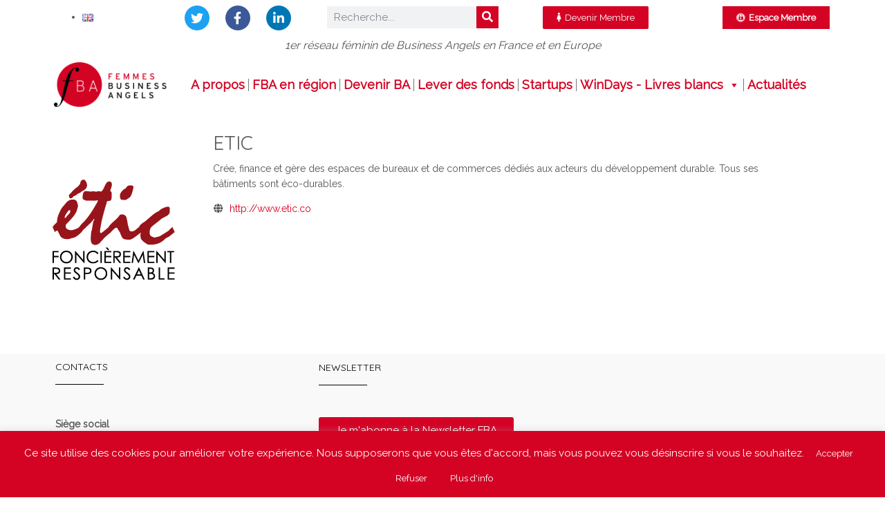

--- FILE ---
content_type: text/html; charset=UTF-8
request_url: https://www.femmesbusinessangels.org/startups/etic/
body_size: 17132
content:
<!DOCTYPE html>
<html lang="fr-FR">
<head>
	<meta charset="UTF-8">
	<meta name="viewport" content="width=device-width, initial-scale=1.0, viewport-fit=cover" />		<meta name='robots' content='index, follow, max-image-preview:large, max-snippet:-1, max-video-preview:-1' />
	<style>img:is([sizes="auto" i], [sizes^="auto," i]) { contain-intrinsic-size: 3000px 1500px }</style>
	
	<!-- This site is optimized with the Yoast SEO plugin v24.9 - https://yoast.com/wordpress/plugins/seo/ -->
	<title>ETIC - Femmes Business Angels</title>
	<link rel="canonical" href="https://www.femmesbusinessangels.org/startups/etic/" />
	<meta property="og:locale" content="fr_FR" />
	<meta property="og:type" content="article" />
	<meta property="og:title" content="ETIC - Femmes Business Angels" />
	<meta property="og:url" content="https://www.femmesbusinessangels.org/startups/etic/" />
	<meta property="og:site_name" content="Femmes Business Angels" />
	<meta property="article:modified_time" content="2020-07-27T15:23:27+00:00" />
	<meta property="og:image" content="https://www.femmesbusinessangels.org/wp-content/uploads/2018/10/ETIC.png" />
	<meta property="og:image:width" content="300" />
	<meta property="og:image:height" content="300" />
	<meta property="og:image:type" content="image/png" />
	<meta name="twitter:card" content="summary_large_image" />
	<meta name="twitter:site" content="@FemmesBA" />
	<script type="application/ld+json" class="yoast-schema-graph">{"@context":"https://schema.org","@graph":[{"@type":"WebPage","@id":"https://www.femmesbusinessangels.org/startups/etic/","url":"https://www.femmesbusinessangels.org/startups/etic/","name":"ETIC - Femmes Business Angels","isPartOf":{"@id":"https://www.femmesbusinessangels.org/#website"},"primaryImageOfPage":{"@id":"https://www.femmesbusinessangels.org/startups/etic/#primaryimage"},"image":{"@id":"https://www.femmesbusinessangels.org/startups/etic/#primaryimage"},"thumbnailUrl":"https://www.femmesbusinessangels.org/wp-content/uploads/2018/10/ETIC.png","datePublished":"2018-10-11T13:40:23+00:00","dateModified":"2020-07-27T15:23:27+00:00","breadcrumb":{"@id":"https://www.femmesbusinessangels.org/startups/etic/#breadcrumb"},"inLanguage":"fr-FR","potentialAction":[{"@type":"ReadAction","target":["https://www.femmesbusinessangels.org/startups/etic/"]}]},{"@type":"ImageObject","inLanguage":"fr-FR","@id":"https://www.femmesbusinessangels.org/startups/etic/#primaryimage","url":"https://www.femmesbusinessangels.org/wp-content/uploads/2018/10/ETIC.png","contentUrl":"https://www.femmesbusinessangels.org/wp-content/uploads/2018/10/ETIC.png","width":300,"height":300,"caption":"ETIC"},{"@type":"BreadcrumbList","@id":"https://www.femmesbusinessangels.org/startups/etic/#breadcrumb","itemListElement":[{"@type":"ListItem","position":1,"name":"Accueil","item":"https://www.femmesbusinessangels.org/"},{"@type":"ListItem","position":2,"name":"ETIC"}]},{"@type":"WebSite","@id":"https://www.femmesbusinessangels.org/#website","url":"https://www.femmesbusinessangels.org/","name":"Femmes Business Angels","description":"1er réseau féminin de Business Angels en Europe","publisher":{"@id":"https://www.femmesbusinessangels.org/#organization"},"potentialAction":[{"@type":"SearchAction","target":{"@type":"EntryPoint","urlTemplate":"https://www.femmesbusinessangels.org/?s={search_term_string}"},"query-input":{"@type":"PropertyValueSpecification","valueRequired":true,"valueName":"search_term_string"}}],"inLanguage":"fr-FR"},{"@type":"Organization","@id":"https://www.femmesbusinessangels.org/#organization","name":"Femmes Business Angels","url":"https://www.femmesbusinessangels.org/","logo":{"@type":"ImageObject","inLanguage":"fr-FR","@id":"https://www.femmesbusinessangels.org/#/schema/logo/image/","url":"https://www.femmesbusinessangels.org/wp-content/uploads/2018/06/LogoFBA.png","contentUrl":"https://www.femmesbusinessangels.org/wp-content/uploads/2018/06/LogoFBA.png","width":1835,"height":688,"caption":"Femmes Business Angels"},"image":{"@id":"https://www.femmesbusinessangels.org/#/schema/logo/image/"},"sameAs":["https://x.com/FemmesBA","https://www.linkedin.com/company/femmes-business-angels/"]}]}</script>
	<!-- / Yoast SEO plugin. -->


<link rel='dns-prefetch' href='//ajax.googleapis.com' />
<link rel='dns-prefetch' href='//fonts.googleapis.com' />
<link rel="alternate" type="application/rss+xml" title="Femmes Business Angels &raquo; Flux" href="https://www.femmesbusinessangels.org/feed/" />
<link rel="alternate" type="application/rss+xml" title="Femmes Business Angels &raquo; Flux des commentaires" href="https://www.femmesbusinessangels.org/comments/feed/" />
<link rel="alternate" type="text/calendar" title="Femmes Business Angels &raquo; Flux iCal" href="https://www.femmesbusinessangels.org/evenements/?ical=1" />
<script type="text/javascript">
/* <![CDATA[ */
window._wpemojiSettings = {"baseUrl":"https:\/\/s.w.org\/images\/core\/emoji\/16.0.1\/72x72\/","ext":".png","svgUrl":"https:\/\/s.w.org\/images\/core\/emoji\/16.0.1\/svg\/","svgExt":".svg","source":{"concatemoji":"https:\/\/www.femmesbusinessangels.org\/wp-includes\/js\/wp-emoji-release.min.js?ver=6.8.3"}};
/*! This file is auto-generated */
!function(s,n){var o,i,e;function c(e){try{var t={supportTests:e,timestamp:(new Date).valueOf()};sessionStorage.setItem(o,JSON.stringify(t))}catch(e){}}function p(e,t,n){e.clearRect(0,0,e.canvas.width,e.canvas.height),e.fillText(t,0,0);var t=new Uint32Array(e.getImageData(0,0,e.canvas.width,e.canvas.height).data),a=(e.clearRect(0,0,e.canvas.width,e.canvas.height),e.fillText(n,0,0),new Uint32Array(e.getImageData(0,0,e.canvas.width,e.canvas.height).data));return t.every(function(e,t){return e===a[t]})}function u(e,t){e.clearRect(0,0,e.canvas.width,e.canvas.height),e.fillText(t,0,0);for(var n=e.getImageData(16,16,1,1),a=0;a<n.data.length;a++)if(0!==n.data[a])return!1;return!0}function f(e,t,n,a){switch(t){case"flag":return n(e,"\ud83c\udff3\ufe0f\u200d\u26a7\ufe0f","\ud83c\udff3\ufe0f\u200b\u26a7\ufe0f")?!1:!n(e,"\ud83c\udde8\ud83c\uddf6","\ud83c\udde8\u200b\ud83c\uddf6")&&!n(e,"\ud83c\udff4\udb40\udc67\udb40\udc62\udb40\udc65\udb40\udc6e\udb40\udc67\udb40\udc7f","\ud83c\udff4\u200b\udb40\udc67\u200b\udb40\udc62\u200b\udb40\udc65\u200b\udb40\udc6e\u200b\udb40\udc67\u200b\udb40\udc7f");case"emoji":return!a(e,"\ud83e\udedf")}return!1}function g(e,t,n,a){var r="undefined"!=typeof WorkerGlobalScope&&self instanceof WorkerGlobalScope?new OffscreenCanvas(300,150):s.createElement("canvas"),o=r.getContext("2d",{willReadFrequently:!0}),i=(o.textBaseline="top",o.font="600 32px Arial",{});return e.forEach(function(e){i[e]=t(o,e,n,a)}),i}function t(e){var t=s.createElement("script");t.src=e,t.defer=!0,s.head.appendChild(t)}"undefined"!=typeof Promise&&(o="wpEmojiSettingsSupports",i=["flag","emoji"],n.supports={everything:!0,everythingExceptFlag:!0},e=new Promise(function(e){s.addEventListener("DOMContentLoaded",e,{once:!0})}),new Promise(function(t){var n=function(){try{var e=JSON.parse(sessionStorage.getItem(o));if("object"==typeof e&&"number"==typeof e.timestamp&&(new Date).valueOf()<e.timestamp+604800&&"object"==typeof e.supportTests)return e.supportTests}catch(e){}return null}();if(!n){if("undefined"!=typeof Worker&&"undefined"!=typeof OffscreenCanvas&&"undefined"!=typeof URL&&URL.createObjectURL&&"undefined"!=typeof Blob)try{var e="postMessage("+g.toString()+"("+[JSON.stringify(i),f.toString(),p.toString(),u.toString()].join(",")+"));",a=new Blob([e],{type:"text/javascript"}),r=new Worker(URL.createObjectURL(a),{name:"wpTestEmojiSupports"});return void(r.onmessage=function(e){c(n=e.data),r.terminate(),t(n)})}catch(e){}c(n=g(i,f,p,u))}t(n)}).then(function(e){for(var t in e)n.supports[t]=e[t],n.supports.everything=n.supports.everything&&n.supports[t],"flag"!==t&&(n.supports.everythingExceptFlag=n.supports.everythingExceptFlag&&n.supports[t]);n.supports.everythingExceptFlag=n.supports.everythingExceptFlag&&!n.supports.flag,n.DOMReady=!1,n.readyCallback=function(){n.DOMReady=!0}}).then(function(){return e}).then(function(){var e;n.supports.everything||(n.readyCallback(),(e=n.source||{}).concatemoji?t(e.concatemoji):e.wpemoji&&e.twemoji&&(t(e.twemoji),t(e.wpemoji)))}))}((window,document),window._wpemojiSettings);
/* ]]> */
</script>
<style id='wp-emoji-styles-inline-css' type='text/css'>

	img.wp-smiley, img.emoji {
		display: inline !important;
		border: none !important;
		box-shadow: none !important;
		height: 1em !important;
		width: 1em !important;
		margin: 0 0.07em !important;
		vertical-align: -0.1em !important;
		background: none !important;
		padding: 0 !important;
	}
</style>
<link rel='stylesheet' id='wp-block-library-css' href='https://www.femmesbusinessangels.org/wp-includes/css/dist/block-library/style.min.css?ver=6.8.3' type='text/css' media='all' />
<style id='classic-theme-styles-inline-css' type='text/css'>
/*! This file is auto-generated */
.wp-block-button__link{color:#fff;background-color:#32373c;border-radius:9999px;box-shadow:none;text-decoration:none;padding:calc(.667em + 2px) calc(1.333em + 2px);font-size:1.125em}.wp-block-file__button{background:#32373c;color:#fff;text-decoration:none}
</style>
<style id='global-styles-inline-css' type='text/css'>
:root{--wp--preset--aspect-ratio--square: 1;--wp--preset--aspect-ratio--4-3: 4/3;--wp--preset--aspect-ratio--3-4: 3/4;--wp--preset--aspect-ratio--3-2: 3/2;--wp--preset--aspect-ratio--2-3: 2/3;--wp--preset--aspect-ratio--16-9: 16/9;--wp--preset--aspect-ratio--9-16: 9/16;--wp--preset--color--black: #000000;--wp--preset--color--cyan-bluish-gray: #abb8c3;--wp--preset--color--white: #ffffff;--wp--preset--color--pale-pink: #f78da7;--wp--preset--color--vivid-red: #cf2e2e;--wp--preset--color--luminous-vivid-orange: #ff6900;--wp--preset--color--luminous-vivid-amber: #fcb900;--wp--preset--color--light-green-cyan: #7bdcb5;--wp--preset--color--vivid-green-cyan: #00d084;--wp--preset--color--pale-cyan-blue: #8ed1fc;--wp--preset--color--vivid-cyan-blue: #0693e3;--wp--preset--color--vivid-purple: #9b51e0;--wp--preset--gradient--vivid-cyan-blue-to-vivid-purple: linear-gradient(135deg,rgba(6,147,227,1) 0%,rgb(155,81,224) 100%);--wp--preset--gradient--light-green-cyan-to-vivid-green-cyan: linear-gradient(135deg,rgb(122,220,180) 0%,rgb(0,208,130) 100%);--wp--preset--gradient--luminous-vivid-amber-to-luminous-vivid-orange: linear-gradient(135deg,rgba(252,185,0,1) 0%,rgba(255,105,0,1) 100%);--wp--preset--gradient--luminous-vivid-orange-to-vivid-red: linear-gradient(135deg,rgba(255,105,0,1) 0%,rgb(207,46,46) 100%);--wp--preset--gradient--very-light-gray-to-cyan-bluish-gray: linear-gradient(135deg,rgb(238,238,238) 0%,rgb(169,184,195) 100%);--wp--preset--gradient--cool-to-warm-spectrum: linear-gradient(135deg,rgb(74,234,220) 0%,rgb(151,120,209) 20%,rgb(207,42,186) 40%,rgb(238,44,130) 60%,rgb(251,105,98) 80%,rgb(254,248,76) 100%);--wp--preset--gradient--blush-light-purple: linear-gradient(135deg,rgb(255,206,236) 0%,rgb(152,150,240) 100%);--wp--preset--gradient--blush-bordeaux: linear-gradient(135deg,rgb(254,205,165) 0%,rgb(254,45,45) 50%,rgb(107,0,62) 100%);--wp--preset--gradient--luminous-dusk: linear-gradient(135deg,rgb(255,203,112) 0%,rgb(199,81,192) 50%,rgb(65,88,208) 100%);--wp--preset--gradient--pale-ocean: linear-gradient(135deg,rgb(255,245,203) 0%,rgb(182,227,212) 50%,rgb(51,167,181) 100%);--wp--preset--gradient--electric-grass: linear-gradient(135deg,rgb(202,248,128) 0%,rgb(113,206,126) 100%);--wp--preset--gradient--midnight: linear-gradient(135deg,rgb(2,3,129) 0%,rgb(40,116,252) 100%);--wp--preset--font-size--small: 13px;--wp--preset--font-size--medium: 20px;--wp--preset--font-size--large: 36px;--wp--preset--font-size--x-large: 42px;--wp--preset--spacing--20: 0.44rem;--wp--preset--spacing--30: 0.67rem;--wp--preset--spacing--40: 1rem;--wp--preset--spacing--50: 1.5rem;--wp--preset--spacing--60: 2.25rem;--wp--preset--spacing--70: 3.38rem;--wp--preset--spacing--80: 5.06rem;--wp--preset--shadow--natural: 6px 6px 9px rgba(0, 0, 0, 0.2);--wp--preset--shadow--deep: 12px 12px 50px rgba(0, 0, 0, 0.4);--wp--preset--shadow--sharp: 6px 6px 0px rgba(0, 0, 0, 0.2);--wp--preset--shadow--outlined: 6px 6px 0px -3px rgba(255, 255, 255, 1), 6px 6px rgba(0, 0, 0, 1);--wp--preset--shadow--crisp: 6px 6px 0px rgba(0, 0, 0, 1);}:where(.is-layout-flex){gap: 0.5em;}:where(.is-layout-grid){gap: 0.5em;}body .is-layout-flex{display: flex;}.is-layout-flex{flex-wrap: wrap;align-items: center;}.is-layout-flex > :is(*, div){margin: 0;}body .is-layout-grid{display: grid;}.is-layout-grid > :is(*, div){margin: 0;}:where(.wp-block-columns.is-layout-flex){gap: 2em;}:where(.wp-block-columns.is-layout-grid){gap: 2em;}:where(.wp-block-post-template.is-layout-flex){gap: 1.25em;}:where(.wp-block-post-template.is-layout-grid){gap: 1.25em;}.has-black-color{color: var(--wp--preset--color--black) !important;}.has-cyan-bluish-gray-color{color: var(--wp--preset--color--cyan-bluish-gray) !important;}.has-white-color{color: var(--wp--preset--color--white) !important;}.has-pale-pink-color{color: var(--wp--preset--color--pale-pink) !important;}.has-vivid-red-color{color: var(--wp--preset--color--vivid-red) !important;}.has-luminous-vivid-orange-color{color: var(--wp--preset--color--luminous-vivid-orange) !important;}.has-luminous-vivid-amber-color{color: var(--wp--preset--color--luminous-vivid-amber) !important;}.has-light-green-cyan-color{color: var(--wp--preset--color--light-green-cyan) !important;}.has-vivid-green-cyan-color{color: var(--wp--preset--color--vivid-green-cyan) !important;}.has-pale-cyan-blue-color{color: var(--wp--preset--color--pale-cyan-blue) !important;}.has-vivid-cyan-blue-color{color: var(--wp--preset--color--vivid-cyan-blue) !important;}.has-vivid-purple-color{color: var(--wp--preset--color--vivid-purple) !important;}.has-black-background-color{background-color: var(--wp--preset--color--black) !important;}.has-cyan-bluish-gray-background-color{background-color: var(--wp--preset--color--cyan-bluish-gray) !important;}.has-white-background-color{background-color: var(--wp--preset--color--white) !important;}.has-pale-pink-background-color{background-color: var(--wp--preset--color--pale-pink) !important;}.has-vivid-red-background-color{background-color: var(--wp--preset--color--vivid-red) !important;}.has-luminous-vivid-orange-background-color{background-color: var(--wp--preset--color--luminous-vivid-orange) !important;}.has-luminous-vivid-amber-background-color{background-color: var(--wp--preset--color--luminous-vivid-amber) !important;}.has-light-green-cyan-background-color{background-color: var(--wp--preset--color--light-green-cyan) !important;}.has-vivid-green-cyan-background-color{background-color: var(--wp--preset--color--vivid-green-cyan) !important;}.has-pale-cyan-blue-background-color{background-color: var(--wp--preset--color--pale-cyan-blue) !important;}.has-vivid-cyan-blue-background-color{background-color: var(--wp--preset--color--vivid-cyan-blue) !important;}.has-vivid-purple-background-color{background-color: var(--wp--preset--color--vivid-purple) !important;}.has-black-border-color{border-color: var(--wp--preset--color--black) !important;}.has-cyan-bluish-gray-border-color{border-color: var(--wp--preset--color--cyan-bluish-gray) !important;}.has-white-border-color{border-color: var(--wp--preset--color--white) !important;}.has-pale-pink-border-color{border-color: var(--wp--preset--color--pale-pink) !important;}.has-vivid-red-border-color{border-color: var(--wp--preset--color--vivid-red) !important;}.has-luminous-vivid-orange-border-color{border-color: var(--wp--preset--color--luminous-vivid-orange) !important;}.has-luminous-vivid-amber-border-color{border-color: var(--wp--preset--color--luminous-vivid-amber) !important;}.has-light-green-cyan-border-color{border-color: var(--wp--preset--color--light-green-cyan) !important;}.has-vivid-green-cyan-border-color{border-color: var(--wp--preset--color--vivid-green-cyan) !important;}.has-pale-cyan-blue-border-color{border-color: var(--wp--preset--color--pale-cyan-blue) !important;}.has-vivid-cyan-blue-border-color{border-color: var(--wp--preset--color--vivid-cyan-blue) !important;}.has-vivid-purple-border-color{border-color: var(--wp--preset--color--vivid-purple) !important;}.has-vivid-cyan-blue-to-vivid-purple-gradient-background{background: var(--wp--preset--gradient--vivid-cyan-blue-to-vivid-purple) !important;}.has-light-green-cyan-to-vivid-green-cyan-gradient-background{background: var(--wp--preset--gradient--light-green-cyan-to-vivid-green-cyan) !important;}.has-luminous-vivid-amber-to-luminous-vivid-orange-gradient-background{background: var(--wp--preset--gradient--luminous-vivid-amber-to-luminous-vivid-orange) !important;}.has-luminous-vivid-orange-to-vivid-red-gradient-background{background: var(--wp--preset--gradient--luminous-vivid-orange-to-vivid-red) !important;}.has-very-light-gray-to-cyan-bluish-gray-gradient-background{background: var(--wp--preset--gradient--very-light-gray-to-cyan-bluish-gray) !important;}.has-cool-to-warm-spectrum-gradient-background{background: var(--wp--preset--gradient--cool-to-warm-spectrum) !important;}.has-blush-light-purple-gradient-background{background: var(--wp--preset--gradient--blush-light-purple) !important;}.has-blush-bordeaux-gradient-background{background: var(--wp--preset--gradient--blush-bordeaux) !important;}.has-luminous-dusk-gradient-background{background: var(--wp--preset--gradient--luminous-dusk) !important;}.has-pale-ocean-gradient-background{background: var(--wp--preset--gradient--pale-ocean) !important;}.has-electric-grass-gradient-background{background: var(--wp--preset--gradient--electric-grass) !important;}.has-midnight-gradient-background{background: var(--wp--preset--gradient--midnight) !important;}.has-small-font-size{font-size: var(--wp--preset--font-size--small) !important;}.has-medium-font-size{font-size: var(--wp--preset--font-size--medium) !important;}.has-large-font-size{font-size: var(--wp--preset--font-size--large) !important;}.has-x-large-font-size{font-size: var(--wp--preset--font-size--x-large) !important;}
:where(.wp-block-post-template.is-layout-flex){gap: 1.25em;}:where(.wp-block-post-template.is-layout-grid){gap: 1.25em;}
:where(.wp-block-columns.is-layout-flex){gap: 2em;}:where(.wp-block-columns.is-layout-grid){gap: 2em;}
:root :where(.wp-block-pullquote){font-size: 1.5em;line-height: 1.6;}
</style>
<link rel='stylesheet' id='cookie-law-info-css' href='https://www.femmesbusinessangels.org/wp-content/plugins/cookie-law-info/legacy/public/css/cookie-law-info-public.css?ver=3.3.1' type='text/css' media='all' />
<link rel='stylesheet' id='cookie-law-info-gdpr-css' href='https://www.femmesbusinessangels.org/wp-content/plugins/cookie-law-info/legacy/public/css/cookie-law-info-gdpr.css?ver=3.3.1' type='text/css' media='all' />
<link rel='stylesheet' id='rt-team-css-css' href='https://www.femmesbusinessangels.org/wp-content/plugins/tlp-team-pro/assets/css/tlpteam.css?ver=1764312724' type='text/css' media='all' />
<link rel='stylesheet' id='tlp-fontawsome-css' href='https://www.femmesbusinessangels.org/wp-content/plugins/tlp-team-pro/assets/vendor/font-awesome/css/font-awesome.min.css?ver=1764312724' type='text/css' media='all' />
<link rel='stylesheet' id='tlp-owl-carousel-css-css' href='https://www.femmesbusinessangels.org/wp-content/plugins/tlp-team-pro/assets/vendor/owl-carousel/assets/owl.carousel.min.css?ver=1764312724' type='text/css' media='all' />
<link rel='stylesheet' id='tlp-owl-carousel-theme-css-css' href='https://www.femmesbusinessangels.org/wp-content/plugins/tlp-team-pro/assets/vendor/owl-carousel/assets/owl.theme.default.min.css?ver=1764312724' type='text/css' media='all' />
<link rel='stylesheet' id='megamenu-css' href='https://www.femmesbusinessangels.org/wp-content/uploads/maxmegamenu/style_fr_fr.css?ver=e5d992' type='text/css' media='all' />
<link rel='stylesheet' id='dashicons-css' href='https://www.femmesbusinessangels.org/wp-includes/css/dashicons.min.css?ver=6.8.3' type='text/css' media='all' />
<link rel='stylesheet' id='fba-bootstrap-css' href='https://www.femmesbusinessangels.org/wp-content/themes/fba/vendor/bootstrap/bootstrap.min.css?ver=1.1' type='text/css' media='all' />
<link rel='stylesheet' id='fba-offcanvas-css' href='https://www.femmesbusinessangels.org/wp-content/themes/fba/vendor/bootstrap/offcanvas.css?ver=1.1' type='text/css' media='all' />
<link rel='stylesheet' id='fba-font-awesome-css' href='https://www.femmesbusinessangels.org/wp-content/themes/fba/vendor/icon-awesome/css/font-awesome.min.css?ver=1.1' type='text/css' media='all' />
<link rel='stylesheet' id='fba-simple-line-icons-css' href='https://www.femmesbusinessangels.org/wp-content/themes/fba/vendor/icon-line/css/simple-line-icons.css?ver=1.1' type='text/css' media='all' />
<link rel='stylesheet' id='fba-icon-css' href='https://www.femmesbusinessangels.org/wp-content/themes/fba/vendor/icon-etlinefont/style.css?ver=1.1' type='text/css' media='all' />
<link rel='stylesheet' id='fba-icon-pro-css' href='https://www.femmesbusinessangels.org/wp-content/themes/fba/vendor/icon-line-pro/style.css?ver=1.1' type='text/css' media='all' />
<link rel='stylesheet' id='fba-hs-css' href='https://www.femmesbusinessangels.org/wp-content/themes/fba/vendor/icon-hs/style.css?ver=1.1' type='text/css' media='all' />
<link rel='stylesheet' id='fba-dzsparallaxer-css' href='https://www.femmesbusinessangels.org/wp-content/themes/fba/vendor/dzsparallaxer/dzsparallaxer.css?ver=1.1' type='text/css' media='all' />
<link rel='stylesheet' id='fba-dzsscroller-css' href='https://www.femmesbusinessangels.org/wp-content/themes/fba/vendor/dzsparallaxer/dzsscroller/scroller.css?ver=1.1' type='text/css' media='all' />
<link rel='stylesheet' id='fba-advancedscroller-css' href='https://www.femmesbusinessangels.org/wp-content/themes/fba/vendor/dzsparallaxer/advancedscroller/plugin.css?ver=1.1' type='text/css' media='all' />
<link rel='stylesheet' id='fba-animate-css' href='https://www.femmesbusinessangels.org/wp-content/themes/fba/vendor/animate.css?ver=1.1' type='text/css' media='all' />
<link rel='stylesheet' id='fba-hamburgers-css' href='https://www.femmesbusinessangels.org/wp-content/themes/fba/vendor/hamburgers/hamburgers.min.css?ver=1.1' type='text/css' media='all' />
<link rel='stylesheet' id='fba-slick-css' href='https://www.femmesbusinessangels.org/wp-content/themes/fba/vendor/slick-carousel/slick/slick.css?ver=1.1' type='text/css' media='all' />
<link rel='stylesheet' id='fba-fancybox-css' href='https://www.femmesbusinessangels.org/wp-content/themes/fba/vendor/fancybox/jquery.fancybox.css?ver=1.1' type='text/css' media='all' />
<link rel='stylesheet' id='fba-unify-core-css' href='https://www.femmesbusinessangels.org/wp-content/themes/fba/css/unify-core.css?ver=1.1' type='text/css' media='all' />
<link rel='stylesheet' id='fba-unify-components-css' href='https://www.femmesbusinessangels.org/wp-content/themes/fba/css/unify-components.css?ver=1.1' type='text/css' media='all' />
<link rel='stylesheet' id='fba-unify-globals-css' href='https://www.femmesbusinessangels.org/wp-content/themes/fba/css/unify-globals.css?ver=1.1' type='text/css' media='all' />
<link rel='stylesheet' id='fba-fba-css' href='https://www.femmesbusinessangels.org/wp-content/themes/fba/css/fba.css?ver=1.1' type='text/css' media='all' />
<link rel='stylesheet' id='fba-custom-css' href='https://www.femmesbusinessangels.org/wp-content/themes/fba/css/custom.css?ver=1.1' type='text/css' media='all' />
<link rel='stylesheet' id='fba-Quicksand-css' href='https://fonts.googleapis.com/css?family=Quicksand&#038;ver=1.1' type='text/css' media='all' />
<link rel='stylesheet' id='fba-Raleway-css' href='https://fonts.googleapis.com/css?family=Raleway&#038;ver=1.1' type='text/css' media='all' />
<link rel='stylesheet' id='elementor-icons-css' href='https://www.femmesbusinessangels.org/wp-content/plugins/elementor/assets/lib/eicons/css/elementor-icons.min.css?ver=5.23.0' type='text/css' media='all' />
<link rel='stylesheet' id='elementor-frontend-css' href='https://www.femmesbusinessangels.org/wp-content/plugins/elementor/assets/css/frontend.min.css?ver=3.16.6' type='text/css' media='all' />
<link rel='stylesheet' id='swiper-css' href='https://www.femmesbusinessangels.org/wp-content/plugins/elementor/assets/lib/swiper/css/swiper.min.css?ver=5.3.6' type='text/css' media='all' />
<link rel='stylesheet' id='elementor-post-6240-css' href='https://www.femmesbusinessangels.org/wp-content/uploads/elementor/css/post-6240.css?ver=1697787995' type='text/css' media='all' />
<link rel='stylesheet' id='powerpack-frontend-css' href='https://www.femmesbusinessangels.org/wp-content/plugins/powerpack-lite-for-elementor/assets/css/min/frontend.min.css?ver=2.7.11' type='text/css' media='all' />
<link rel='stylesheet' id='elementor-pro-css' href='https://www.femmesbusinessangels.org/wp-content/plugins/elementor-pro/assets/css/frontend.min.css?ver=3.16.1' type='text/css' media='all' />
<link rel='stylesheet' id='font-awesome-5-all-css' href='https://www.femmesbusinessangels.org/wp-content/plugins/elementor/assets/lib/font-awesome/css/all.min.css?ver=3.16.6' type='text/css' media='all' />
<link rel='stylesheet' id='font-awesome-4-shim-css' href='https://www.femmesbusinessangels.org/wp-content/plugins/elementor/assets/lib/font-awesome/css/v4-shims.min.css?ver=3.16.6' type='text/css' media='all' />
<link rel='stylesheet' id='elementor-post-281-css' href='https://www.femmesbusinessangels.org/wp-content/uploads/elementor/css/post-281.css?ver=1703235216' type='text/css' media='all' />
<link rel='stylesheet' id='elementor-post-275-css' href='https://www.femmesbusinessangels.org/wp-content/uploads/elementor/css/post-275.css?ver=1721204723' type='text/css' media='all' />
<link rel='stylesheet' id='google-fonts-1-css' href='https://fonts.googleapis.com/css?family=Roboto%3A100%2C100italic%2C200%2C200italic%2C300%2C300italic%2C400%2C400italic%2C500%2C500italic%2C600%2C600italic%2C700%2C700italic%2C800%2C800italic%2C900%2C900italic%7CRoboto+Slab%3A100%2C100italic%2C200%2C200italic%2C300%2C300italic%2C400%2C400italic%2C500%2C500italic%2C600%2C600italic%2C700%2C700italic%2C800%2C800italic%2C900%2C900italic&#038;display=auto&#038;ver=6.8.3' type='text/css' media='all' />
<link rel='stylesheet' id='elementor-icons-shared-0-css' href='https://www.femmesbusinessangels.org/wp-content/plugins/elementor/assets/lib/font-awesome/css/fontawesome.min.css?ver=5.15.3' type='text/css' media='all' />
<link rel='stylesheet' id='elementor-icons-fa-brands-css' href='https://www.femmesbusinessangels.org/wp-content/plugins/elementor/assets/lib/font-awesome/css/brands.min.css?ver=5.15.3' type='text/css' media='all' />
<link rel='stylesheet' id='elementor-icons-fa-solid-css' href='https://www.femmesbusinessangels.org/wp-content/plugins/elementor/assets/lib/font-awesome/css/solid.min.css?ver=5.15.3' type='text/css' media='all' />
<link rel="preconnect" href="https://fonts.gstatic.com/" crossorigin><script type="text/javascript" src="//ajax.googleapis.com/ajax/libs/jquery/1.12.4/jquery.min.js?ver=20180614" id="jquery-js"></script>
<script type="text/javascript" id="cookie-law-info-js-extra">
/* <![CDATA[ */
var Cli_Data = {"nn_cookie_ids":[],"cookielist":[],"non_necessary_cookies":[],"ccpaEnabled":"","ccpaRegionBased":"","ccpaBarEnabled":"","strictlyEnabled":["necessary","obligatoire"],"ccpaType":"gdpr","js_blocking":"","custom_integration":"","triggerDomRefresh":"","secure_cookies":""};
var cli_cookiebar_settings = {"animate_speed_hide":"500","animate_speed_show":"500","background":"#d40324","border":"#d40324","border_on":"","button_1_button_colour":"#d40324","button_1_button_hover":"#aa021d","button_1_link_colour":"#fff","button_1_as_button":"1","button_1_new_win":"","button_2_button_colour":"#d40324","button_2_button_hover":"#aa021d","button_2_link_colour":"#ffffff","button_2_as_button":"1","button_2_hidebar":"","button_3_button_colour":"#d40324","button_3_button_hover":"#aa021d","button_3_link_colour":"#fff","button_3_as_button":"1","button_3_new_win":"","button_4_button_colour":"#000","button_4_button_hover":"#000000","button_4_link_colour":"#fff","button_4_as_button":"1","button_7_button_colour":"#61a229","button_7_button_hover":"#4e8221","button_7_link_colour":"#fff","button_7_as_button":"1","button_7_new_win":"","font_family":"inherit","header_fix":"","notify_animate_hide":"1","notify_animate_show":"","notify_div_id":"#cookie-law-info-bar","notify_position_horizontal":"right","notify_position_vertical":"bottom","scroll_close":"1","scroll_close_reload":"","accept_close_reload":"","reject_close_reload":"","showagain_tab":"1","showagain_background":"#fff","showagain_border":"#000","showagain_div_id":"#cookie-law-info-again","showagain_x_position":"100px","text":"#ffffff","show_once_yn":"1","show_once":"10000","logging_on":"","as_popup":"","popup_overlay":"1","bar_heading_text":"","cookie_bar_as":"banner","popup_showagain_position":"bottom-right","widget_position":"left"};
var log_object = {"ajax_url":"https:\/\/www.femmesbusinessangels.org\/wp-admin\/admin-ajax.php"};
/* ]]> */
</script>
<script type="text/javascript" src="https://www.femmesbusinessangels.org/wp-content/plugins/cookie-law-info/legacy/public/js/cookie-law-info-public.js?ver=3.3.1" id="cookie-law-info-js"></script>
<script type="text/javascript" src="https://www.femmesbusinessangels.org/wp-content/plugins/elementor/assets/lib/font-awesome/js/v4-shims.min.js?ver=3.16.6" id="font-awesome-4-shim-js"></script>
<link rel="https://api.w.org/" href="https://www.femmesbusinessangels.org/wp-json/" /><link rel="EditURI" type="application/rsd+xml" title="RSD" href="https://www.femmesbusinessangels.org/xmlrpc.php?rsd" />
<meta name="generator" content="WordPress 6.8.3" />
<link rel='shortlink' href='https://www.femmesbusinessangels.org/?p=2294' />
<link rel="alternate" title="oEmbed (JSON)" type="application/json+oembed" href="https://www.femmesbusinessangels.org/wp-json/oembed/1.0/embed?url=https%3A%2F%2Fwww.femmesbusinessangels.org%2Fstartups%2Fetic%2F" />
<link rel="alternate" title="oEmbed (XML)" type="text/xml+oembed" href="https://www.femmesbusinessangels.org/wp-json/oembed/1.0/embed?url=https%3A%2F%2Fwww.femmesbusinessangels.org%2Fstartups%2Fetic%2F&#038;format=xml" />

		<!-- GA Google Analytics @ https://m0n.co/ga -->
		<script>
			(function(i,s,o,g,r,a,m){i['GoogleAnalyticsObject']=r;i[r]=i[r]||function(){
			(i[r].q=i[r].q||[]).push(arguments)},i[r].l=1*new Date();a=s.createElement(o),
			m=s.getElementsByTagName(o)[0];a.async=1;a.src=g;m.parentNode.insertBefore(a,m)
			})(window,document,'script','https://www.google-analytics.com/analytics.js','ga');
			ga('create', 'G-69V8QQ0FFJ', 'auto');
			ga('require', 'linkid');
			ga('send', 'pageview');
		</script>

	<meta name="google-site-verification" content="oPA-s4OpSTXSVuAjWQhnjL6v0qxA8QW-JLlKbqKyzSI" />
<meta name="tec-api-version" content="v1"><meta name="tec-api-origin" content="https://www.femmesbusinessangels.org"><link rel="alternate" href="https://www.femmesbusinessangels.org/wp-json/tribe/events/v1/" /><meta name="generator" content="Elementor 3.16.6; features: e_dom_optimization, e_optimized_assets_loading, additional_custom_breakpoints; settings: css_print_method-external, google_font-enabled, font_display-auto">
<link rel="icon" href="https://www.femmesbusinessangels.org/wp-content/uploads/2018/08/cropped-Favicon-FBA-32x32.png" sizes="32x32" />
<link rel="icon" href="https://www.femmesbusinessangels.org/wp-content/uploads/2018/08/cropped-Favicon-FBA-192x192.png" sizes="192x192" />
<link rel="apple-touch-icon" href="https://www.femmesbusinessangels.org/wp-content/uploads/2018/08/cropped-Favicon-FBA-180x180.png" />
<meta name="msapplication-TileImage" content="https://www.femmesbusinessangels.org/wp-content/uploads/2018/08/cropped-Favicon-FBA-270x270.png" />
<!-- Google Tag Manager -->
<script>(function(w,d,s,l,i){w[l]=w[l]||[];w[l].push({'gtm.start':
new Date().getTime(),event:'gtm.js'});var f=d.getElementsByTagName(s)[0],
j=d.createElement(s),dl=l!='dataLayer'?'&l='+l:'';j.async=true;j.src=
'https://www.googletagmanager.com/gtm.js?id='+i+dl;f.parentNode.insertBefore(j,f);
})(window,document,'script','dataLayer','GTM-TNG6KM6');</script>
<!-- End Google Tag Manager -->
<meta name="google-site-verification" content="CNLi1cjw83GK9XqtgzxNdPCummgeT7Nm7sbMTphyIkM" />
<style type="text/css">/** Mega Menu CSS: fs **/</style>
</head>
<body class="wp-singular team-template-default single single-team postid-2294 wp-custom-logo wp-theme-fba tribe-no-js mega-menu-menu-1 elementor-default elementor-kit-6240">
<!-- Google Tag Manager (noscript) -->
<noscript><iframe src="https://www.googletagmanager.com/ns.html?id=GTM-TNG6KM6"
height="0" width="0" style="display:none;visibility:hidden"></iframe></noscript>
<!-- End Google Tag Manager (noscript) -->
		<div data-elementor-type="header" data-elementor-id="281" class="elementor elementor-281 elementor-location-header" data-elementor-post-type="elementor_library">
								<section class="elementor-section elementor-top-section elementor-element elementor-element-41c0602 elementor-section-boxed elementor-section-height-default elementor-section-height-default" data-id="41c0602" data-element_type="section" data-settings="{&quot;sticky&quot;:&quot;top&quot;,&quot;background_background&quot;:&quot;classic&quot;,&quot;sticky_on&quot;:[&quot;desktop&quot;,&quot;tablet&quot;,&quot;mobile&quot;],&quot;sticky_offset&quot;:0,&quot;sticky_effects_offset&quot;:0}">
						<div class="elementor-container elementor-column-gap-default">
					<div class="elementor-column elementor-col-100 elementor-top-column elementor-element elementor-element-46d9c4f" data-id="46d9c4f" data-element_type="column">
			<div class="elementor-widget-wrap elementor-element-populated">
								<section class="elementor-section elementor-inner-section elementor-element elementor-element-8699690 elementor-section-boxed elementor-section-height-default elementor-section-height-default" data-id="8699690" data-element_type="section">
						<div class="elementor-container elementor-column-gap-default">
					<div class="elementor-column elementor-col-20 elementor-inner-column elementor-element elementor-element-efee496" data-id="efee496" data-element_type="column">
			<div class="elementor-widget-wrap elementor-element-populated">
								<div class="elementor-element elementor-element-7be8645 elementor-widget elementor-widget-wp-widget-polylang" data-id="7be8645" data-element_type="widget" data-widget_type="wp-widget-polylang.default">
				<div class="elementor-widget-container">
			<ul>
	<li class="lang-item lang-item-150 lang-item-en no-translation lang-item-first"><a lang="en-GB" hreflang="en-GB" href="https://www.femmesbusinessangels.org/en/women-business-angels/"><img src="[data-uri]" alt="English" width="16" height="11" style="width: 16px; height: 11px;" /></a></li>
</ul>
		</div>
				</div>
					</div>
		</div>
				<div class="elementor-column elementor-col-20 elementor-inner-column elementor-element elementor-element-95dcb9d" data-id="95dcb9d" data-element_type="column">
			<div class="elementor-widget-wrap elementor-element-populated">
								<div class="elementor-element elementor-element-d50464b elementor-shape-circle elementor-hidden-phone e-grid-align-tablet-center elementor-grid-0 e-grid-align-center elementor-widget elementor-widget-social-icons" data-id="d50464b" data-element_type="widget" data-widget_type="social-icons.default">
				<div class="elementor-widget-container">
					<div class="elementor-social-icons-wrapper elementor-grid">
							<span class="elementor-grid-item">
					<a class="elementor-icon elementor-social-icon elementor-social-icon-twitter elementor-animation-grow elementor-repeater-item-e17a66b" href="https://twitter.com/femmesba" target="_blank">
						<span class="elementor-screen-only">Twitter</span>
						<i class="fab fa-twitter"></i>					</a>
				</span>
							<span class="elementor-grid-item">
					<a class="elementor-icon elementor-social-icon elementor-social-icon-facebook-f elementor-animation-grow elementor-repeater-item-4975d3d" href="https://fr-fr.facebook.com/FemmesBusinessAngels/" target="_blank">
						<span class="elementor-screen-only">Facebook-f</span>
						<i class="fab fa-facebook-f"></i>					</a>
				</span>
							<span class="elementor-grid-item">
					<a class="elementor-icon elementor-social-icon elementor-social-icon-linkedin-in elementor-animation-grow elementor-repeater-item-5acb02f" href="https://fr.linkedin.com/company/femmes-business-angels" target="_blank">
						<span class="elementor-screen-only">Linkedin-in</span>
						<i class="fab fa-linkedin-in"></i>					</a>
				</span>
					</div>
				</div>
				</div>
					</div>
		</div>
				<div class="elementor-column elementor-col-20 elementor-inner-column elementor-element elementor-element-be8c448" data-id="be8c448" data-element_type="column">
			<div class="elementor-widget-wrap elementor-element-populated">
								<div class="elementor-element elementor-element-59306f8 elementor-hidden-phone elementor-search-form--skin-classic elementor-search-form--button-type-icon elementor-search-form--icon-search elementor-widget elementor-widget-search-form" data-id="59306f8" data-element_type="widget" data-settings="{&quot;skin&quot;:&quot;classic&quot;}" data-widget_type="search-form.default">
				<div class="elementor-widget-container">
					<form class="elementor-search-form" action="https://www.femmesbusinessangels.org" method="get" role="search">
									<div class="elementor-search-form__container">
				<label class="elementor-screen-only" for="elementor-search-form-59306f8">Rechercher </label>

				
				<input id="elementor-search-form-59306f8" placeholder="Recherche..." class="elementor-search-form__input" type="search" name="s" value="">
				
									<button class="elementor-search-form__submit" type="submit" aria-label="Rechercher ">
													<i aria-hidden="true" class="fas fa-search"></i>							<span class="elementor-screen-only">Rechercher </span>
											</button>
				
							</div>
		</form>
				</div>
				</div>
					</div>
		</div>
				<div class="elementor-column elementor-col-20 elementor-inner-column elementor-element elementor-element-e82b87f" data-id="e82b87f" data-element_type="column">
			<div class="elementor-widget-wrap elementor-element-populated">
								<div class="elementor-element elementor-element-3b0affc elementor-align-center elementor-widget elementor-widget-button" data-id="3b0affc" data-element_type="widget" data-widget_type="button.default">
				<div class="elementor-widget-container">
					<div class="elementor-button-wrapper">
			<a class="elementor-button elementor-button-link elementor-size-xs" href="https://airtable.com/appvr78pLk4Cbsp65/shruCCOWwhdZmpeLo">
						<span class="elementor-button-content-wrapper">
						<span class="elementor-button-icon elementor-align-icon-left">
				<i aria-hidden="true" class="fas fa-female"></i>			</span>
						<span class="elementor-button-text">Devenir Membre</span>
		</span>
					</a>
		</div>
				</div>
				</div>
					</div>
		</div>
				<div class="elementor-column elementor-col-20 elementor-inner-column elementor-element elementor-element-5dbabe9" data-id="5dbabe9" data-element_type="column">
			<div class="elementor-widget-wrap elementor-element-populated">
								<div class="elementor-element elementor-element-a1ca510 elementor-align-right elementor-widget elementor-widget-button" data-id="a1ca510" data-element_type="widget" data-widget_type="button.default">
				<div class="elementor-widget-container">
					<div class="elementor-button-wrapper">
			<a class="elementor-button elementor-button-link elementor-size-xs" href="https://airtable.com/login" target="_blank">
						<span class="elementor-button-content-wrapper">
						<span class="elementor-button-icon elementor-align-icon-left">
				<i aria-hidden="true" class="fab fa-expeditedssl"></i>			</span>
						<span class="elementor-button-text">Espace Membre</span>
		</span>
					</a>
		</div>
				</div>
				</div>
					</div>
		</div>
							</div>
		</section>
					</div>
		</div>
							</div>
		</section>
				<section class="elementor-section elementor-top-section elementor-element elementor-element-85e22e5 elementor-section-full_width elementor-section-height-min-height elementor-section-height-default elementor-section-items-middle" data-id="85e22e5" data-element_type="section">
						<div class="elementor-container elementor-column-gap-default">
					<div class="elementor-column elementor-col-100 elementor-top-column elementor-element elementor-element-008989e" data-id="008989e" data-element_type="column">
			<div class="elementor-widget-wrap elementor-element-populated">
								<div class="elementor-element elementor-element-ba9884d elementor-widget elementor-widget-heading" data-id="ba9884d" data-element_type="widget" data-widget_type="heading.default">
				<div class="elementor-widget-container">
			<div class="elementor-heading-title elementor-size-small">1er réseau féminin de Business Angels en France et en Europe</div>		</div>
				</div>
					</div>
		</div>
							</div>
		</section>
				<section class="elementor-section elementor-top-section elementor-element elementor-element-165ded3 elementor-section-content-middle elementor-section-height-min-height elementor-section-boxed elementor-section-height-default elementor-section-items-middle" data-id="165ded3" data-element_type="section" data-settings="{&quot;sticky_parent&quot;:&quot;body&quot;,&quot;background_background&quot;:&quot;classic&quot;,&quot;sticky&quot;:&quot;top&quot;,&quot;sticky_offset&quot;:45,&quot;sticky_on&quot;:[&quot;desktop&quot;,&quot;tablet&quot;,&quot;mobile&quot;],&quot;sticky_effects_offset&quot;:0}">
							<div class="elementor-background-overlay"></div>
							<div class="elementor-container elementor-column-gap-default">
					<div class="elementor-column elementor-col-33 elementor-top-column elementor-element elementor-element-6d123ab" data-id="6d123ab" data-element_type="column">
			<div class="elementor-widget-wrap elementor-element-populated">
								<div class="elementor-element elementor-element-abed9db elementor-widget elementor-widget-image" data-id="abed9db" data-element_type="widget" data-widget_type="image.default">
				<div class="elementor-widget-container">
																<a href="https://www.femmesbusinessangels.org">
							<img width="640" height="240" src="https://www.femmesbusinessangels.org/wp-content/uploads/2018/06/LogoFBA-768x288.png" class="attachment-medium_large size-medium_large wp-image-1677" alt="Femmes Business Angels FBA" srcset="https://www.femmesbusinessangels.org/wp-content/uploads/2018/06/LogoFBA-768x288.png 768w, https://www.femmesbusinessangels.org/wp-content/uploads/2018/06/LogoFBA-300x112.png 300w, https://www.femmesbusinessangels.org/wp-content/uploads/2018/06/LogoFBA-1024x384.png 1024w, https://www.femmesbusinessangels.org/wp-content/uploads/2018/06/LogoFBA.png 1835w" sizes="(max-width: 640px) 100vw, 640px" />								</a>
															</div>
				</div>
					</div>
		</div>
				<div class="elementor-column elementor-col-66 elementor-top-column elementor-element elementor-element-5ba11d1" data-id="5ba11d1" data-element_type="column" data-settings="{&quot;background_background&quot;:&quot;classic&quot;}">
			<div class="elementor-widget-wrap elementor-element-populated">
								<div class="elementor-element elementor-element-092391c elementor-widget__width-inherit elementor-widget elementor-widget-wp-widget-maxmegamenu" data-id="092391c" data-element_type="widget" data-widget_type="wp-widget-maxmegamenu.default">
				<div class="elementor-widget-container">
			<div id="mega-menu-wrap-menu-1" class="mega-menu-wrap"><div class="mega-menu-toggle"><div class="mega-toggle-blocks-left"></div><div class="mega-toggle-blocks-center"></div><div class="mega-toggle-blocks-right"><div class='mega-toggle-block mega-menu-toggle-block mega-toggle-block-1' id='mega-toggle-block-1' tabindex='0'><span class='mega-toggle-label' role='button' aria-expanded='false'><span class='mega-toggle-label-closed'>MENU</span><span class='mega-toggle-label-open'>MENU</span></span></div></div></div><ul id="mega-menu-menu-1" class="mega-menu max-mega-menu mega-menu-horizontal mega-no-js" data-event="hover" data-effect="fade_up" data-effect-speed="200" data-effect-mobile="disabled" data-effect-speed-mobile="0" data-mobile-force-width="body" data-second-click="go" data-document-click="collapse" data-vertical-behaviour="accordion" data-breakpoint="600" data-unbind="true" data-mobile-state="collapse_all" data-mobile-direction="vertical" data-hover-intent-timeout="300" data-hover-intent-interval="100"><li class="mega-menu-item mega-menu-item-type-post_type mega-menu-item-object-page mega-menu-item-has-children mega-align-bottom-left mega-menu-flyout mega-hide-arrow mega-menu-item-1166" id="mega-menu-item-1166"><a class="mega-menu-link" href="https://www.femmesbusinessangels.org/fr/qui-sommes-nous/" aria-expanded="false" tabindex="0">A propos<span class="mega-indicator" aria-hidden="true"></span></a>
<ul class="mega-sub-menu">
<li class="mega-menu-item mega-menu-item-type-post_type mega-menu-item-object-page mega-menu-item-1667" id="mega-menu-item-1667"><a class="mega-menu-link" href="https://www.femmesbusinessangels.org/fr/qui-sommes-nous/">Qui sommes-nous</a></li><li class="mega-menu-item mega-menu-item-type-post_type mega-menu-item-object-page mega-menu-item-1312" id="mega-menu-item-1312"><a class="mega-menu-link" href="https://www.femmesbusinessangels.org/fr/qui-sommes-nous/equipe/">Conseil d’Administration</a></li><li class="mega-menu-item mega-menu-item-type-post_type mega-menu-item-object-page mega-menu-item-6475" id="mega-menu-item-6475"><a class="mega-menu-link" href="https://www.femmesbusinessangels.org/fr/qui-sommes-nous/equipe-operationnelle/">Equipe opérationnelle</a></li><li class="mega-menu-item mega-menu-item-type-post_type mega-menu-item-object-page mega-menu-item-1655" id="mega-menu-item-1655"><a class="mega-menu-link" href="https://www.femmesbusinessangels.org/fr/qui-sommes-nous/chiffres-cles/">Chiffres clés</a></li><li class="mega-menu-item mega-menu-item-type-post_type mega-menu-item-object-page mega-menu-item-has-children mega-menu-item-8138" id="mega-menu-item-8138"><a class="mega-menu-link" href="https://www.femmesbusinessangels.org/fr/winday-2022/livre-blanc-nov-2022/" aria-expanded="false">Livres blancs<span class="mega-indicator" aria-hidden="true"></span></a>
	<ul class="mega-sub-menu">
<li class="mega-menu-item mega-menu-item-type-post_type mega-menu-item-object-page mega-menu-item-8133" id="mega-menu-item-8133"><a class="mega-menu-link" href="https://www.femmesbusinessangels.org/fr/winday-2022/livre-blanc-nov-2022/">Livre blanc nov 2022</a></li><li class="mega-menu-item mega-menu-item-type-post_type mega-menu-item-object-page mega-menu-item-8134" id="mega-menu-item-8134"><a class="mega-menu-link" href="https://www.femmesbusinessangels.org/fr/winday-2020-2/livre-blanc/">Livre blanc mars 2020</a></li>	</ul>
</li><li class="mega-menu-item mega-menu-item-type-post_type mega-menu-item-object-page mega-menu-item-6547" id="mega-menu-item-6547"><a class="mega-menu-link" href="https://www.femmesbusinessangels.org/fr/qui-sommes-nous/fba-recrute/">FBA recrute</a></li></ul>
</li><li class="mega-menu-item mega-menu-item-type-post_type mega-menu-item-object-page mega-menu-item-has-children mega-align-bottom-left mega-menu-flyout mega-hide-arrow mega-menu-item-5247" id="mega-menu-item-5247"><a class="mega-menu-link" href="https://www.femmesbusinessangels.org/fr/fba-regions/" aria-expanded="false" tabindex="0">FBA en région<span class="mega-indicator" aria-hidden="true"></span></a>
<ul class="mega-sub-menu">
<li class="mega-menu-item mega-menu-item-type-post_type mega-menu-item-object-page mega-menu-item-9713" id="mega-menu-item-9713"><a class="mega-menu-link" href="https://www.femmesbusinessangels.org/fr/fba-regions/">FBA en région</a></li><li class="mega-menu-item mega-menu-item-type-post_type mega-menu-item-object-page mega-menu-item-9050" id="mega-menu-item-9050"><a class="mega-menu-link" href="https://www.femmesbusinessangels.org/fr/windays-regions-2023/">WinDays Régions 2023</a></li><li class="mega-menu-item mega-menu-item-type-post_type mega-menu-item-object-page mega-menu-item-9711" id="mega-menu-item-9711"><a class="mega-menu-link" href="https://www.femmesbusinessangels.org/fr/fba-regions/windays-regions-2024/">WinDays Régions 2024</a></li></ul>
</li><li class="mega-menu-item mega-menu-item-type-post_type mega-menu-item-object-page mega-menu-item-has-children mega-align-bottom-left mega-menu-flyout mega-hide-arrow mega-menu-item-1173" id="mega-menu-item-1173"><a class="mega-menu-link" href="https://www.femmesbusinessangels.org/fr/devenir-ba/" aria-expanded="false" tabindex="0">Devenir BA<span class="mega-indicator" aria-hidden="true"></span></a>
<ul class="mega-sub-menu">
<li class="mega-menu-item mega-menu-item-type-post_type mega-menu-item-object-page mega-menu-item-865" id="mega-menu-item-865"><a class="mega-menu-link" href="https://www.femmesbusinessangels.org/fr/devenir-ba/">Nous rejoindre</a></li><li class="mega-menu-item mega-menu-item-type-post_type mega-menu-item-object-page mega-menu-item-1419" id="mega-menu-item-1419"><a class="mega-menu-link" href="https://www.femmesbusinessangels.org/fr/devenir-ba/portraits-ba/">Portraits de BA</a></li><li class="mega-menu-item mega-menu-item-type-post_type mega-menu-item-object-page mega-menu-item-1504" id="mega-menu-item-1504"><a class="mega-menu-link" href="https://www.femmesbusinessangels.org/fr/devenir-ba/formation/">Suivre notre formation</a></li><li class="mega-menu-item mega-menu-item-type-post_type mega-menu-item-object-page mega-menu-item-6004" id="mega-menu-item-6004"><a class="mega-menu-link" href="https://www.femmesbusinessangels.org/fr/actualites/masterclass-de-linvestissement/">Masterclass</a></li></ul>
</li><li class="mega-menu-item mega-menu-item-type-post_type mega-menu-item-object-page mega-menu-item-has-children mega-align-bottom-left mega-menu-flyout mega-hide-arrow mega-menu-item-1421" id="mega-menu-item-1421"><a class="mega-menu-link" href="https://www.femmesbusinessangels.org/fr/lever-fonds-avec-fba/" aria-expanded="false" tabindex="0">Lever des fonds<span class="mega-indicator" aria-hidden="true"></span></a>
<ul class="mega-sub-menu">
<li class="mega-menu-item mega-menu-item-type-post_type mega-menu-item-object-page mega-menu-item-1641" id="mega-menu-item-1641"><a class="mega-menu-link" href="https://www.femmesbusinessangels.org/fr/lever-fonds-avec-fba/">avec FBA</a></li><li class="mega-menu-item mega-menu-item-type-post_type mega-menu-item-object-page mega-menu-item-1616" id="mega-menu-item-1616"><a class="mega-menu-link" href="https://www.femmesbusinessangels.org/fr/lever-fonds-avec-fba/faq-porteur-de-projet/">FAQ Porteur·se de Projet</a></li></ul>
</li><li class="mega-menu-item mega-menu-item-type-post_type mega-menu-item-object-page mega-menu-item-has-children mega-align-bottom-left mega-menu-flyout mega-hide-arrow mega-menu-item-1172" id="mega-menu-item-1172"><a class="mega-menu-link" href="https://www.femmesbusinessangels.org/fr/startups-financees/" aria-expanded="false" tabindex="0">Startups<span class="mega-indicator" aria-hidden="true"></span></a>
<ul class="mega-sub-menu">
<li class="mega-menu-item mega-menu-item-type-post_type mega-menu-item-object-page mega-menu-item-887" id="mega-menu-item-887"><a class="mega-menu-link" href="https://www.femmesbusinessangels.org/fr/startups-financees/">Startups financées</a></li><li class="mega-menu-item mega-menu-item-type-post_type mega-menu-item-object-page mega-menu-item-1615" id="mega-menu-item-1615"><a class="mega-menu-link" href="https://www.femmesbusinessangels.org/fr/startups-financees/portraits-entrepreneurs/">Portraits d’entrepreneur·e·s</a></li></ul>
</li><li class="mega-menu-item mega-menu-item-type-post_type mega-menu-item-object-page mega-menu-item-has-children mega-align-bottom-left mega-menu-flyout mega-menu-item-9049" id="mega-menu-item-9049"><a class="mega-menu-link" href="https://www.femmesbusinessangels.org/fr/windays-regions-2023/" aria-expanded="false" tabindex="0">WinDays - Livres blancs<span class="mega-indicator" aria-hidden="true"></span></a>
<ul class="mega-sub-menu">
<li class="mega-menu-item mega-menu-item-type-post_type mega-menu-item-object-page mega-menu-item-9048" id="mega-menu-item-9048"><a class="mega-menu-link" href="https://www.femmesbusinessangels.org/fr/windays-regions-2023/">WinDays Régions 2023</a></li><li class="mega-menu-item mega-menu-item-type-post_type mega-menu-item-object-page mega-menu-item-has-children mega-menu-item-8056" id="mega-menu-item-8056"><a class="mega-menu-link" href="https://www.femmesbusinessangels.org/fr/winday-2022/" aria-expanded="false">Winday 2022<span class="mega-indicator" aria-hidden="true"></span></a>
	<ul class="mega-sub-menu">
<li class="mega-menu-item mega-menu-item-type-post_type mega-menu-item-object-page mega-menu-item-8132" id="mega-menu-item-8132"><a class="mega-menu-link" href="https://www.femmesbusinessangels.org/fr/winday-2022/livre-blanc-nov-2022/">Livre blanc nov 2022</a></li>	</ul>
</li><li class="mega-menu-item mega-menu-item-type-post_type mega-menu-item-object-page mega-menu-item-has-children mega-menu-item-7919" id="mega-menu-item-7919"><a class="mega-menu-link" href="https://www.femmesbusinessangels.org/fr/winday-2020-2/" aria-expanded="false">Winday 2020<span class="mega-indicator" aria-hidden="true"></span></a>
	<ul class="mega-sub-menu">
<li class="mega-menu-item mega-menu-item-type-post_type mega-menu-item-object-page mega-menu-item-5667" id="mega-menu-item-5667"><a class="mega-menu-link" href="https://www.femmesbusinessangels.org/fr/winday-2020-2/livre-blanc/">Livre blanc mars 2020</a></li>	</ul>
</li><li class="mega-menu-item mega-menu-item-type-post_type mega-menu-item-object-page mega-menu-item-1644" id="mega-menu-item-1644"><a class="mega-menu-link" href="https://www.femmesbusinessangels.org/fr/winday-2018/">Winday 2018</a></li><li class="mega-menu-item mega-menu-item-type-post_type mega-menu-item-object-page mega-menu-item-1467" id="mega-menu-item-1467"><a class="mega-menu-link" href="https://www.femmesbusinessangels.org/fr/winday2017/">Winday 2017</a></li></ul>
</li><li class="mega-menu-item mega-menu-item-type-post_type mega-menu-item-object-page mega-menu-item-has-children mega-align-bottom-left mega-menu-flyout mega-hide-arrow mega-menu-item-168" id="mega-menu-item-168"><a class="mega-menu-link" href="https://www.femmesbusinessangels.org/fr/actualites/" aria-expanded="false" tabindex="0">Actualités<span class="mega-indicator" aria-hidden="true"></span></a>
<ul class="mega-sub-menu">
<li class="mega-menu-item mega-menu-item-type-post_type mega-menu-item-object-page mega-menu-item-1642" id="mega-menu-item-1642"><a class="mega-menu-link" href="https://www.femmesbusinessangels.org/fr/actualites/">Toutes nos Actus</a></li><li class="mega-menu-item mega-menu-item-type-custom mega-menu-item-object-custom mega-menu-item-1466" id="mega-menu-item-1466"><a class="mega-menu-link" href="https://www.femmesbusinessangels.org/evenements">Prochains événements</a></li></ul>
</li></ul></div>		</div>
				</div>
					</div>
		</div>
							</div>
		</section>
						</div>
		    <div class="rt-team-container tlp-single-container rt-container">
        <div class="rt-row">
            <article id="post-2294" class="tlp-single-detail post-2294 team type-team status-publish has-post-thumbnail hentry team_department-auvergne-rhone-alpes team_department-immobilier team_department-projet-a-impact">
                <div class="rt-col-sm-3 rt-col-xs-12  tlp-member-feature-img">
                    <img width="300" height="300" src="https://www.femmesbusinessangels.org/wp-content/uploads/2018/10/ETIC.png" class="attachment-large size-large wp-post-image" alt="ETIC" decoding="async" srcset="https://www.femmesbusinessangels.org/wp-content/uploads/2018/10/ETIC.png 300w, https://www.femmesbusinessangels.org/wp-content/uploads/2018/10/ETIC-150x150.png 150w" sizes="(max-width: 300px) 100vw, 300px" />                </div>
                <div class="rt-col-sm-9 rt-col-xs-12  tlp-member-description-container">
                    <h2 class='tlp-member-title'>ETIC</h2><div class='tlp-short-bio'><p>Crée, finance et gère des espaces de bureaux et de commerces dédiés aux acteurs du développement durable. Tous ses bâtiments sont éco-durables.</p>
</div><div class='tlp-team'><div class='contact-info'><ul><li class='tlp-web-url'><i class='fa fa-globe'></i>  <a href='http://www.etic.co'>http://www.etic.co</a> </li></ul></div></div>                </div>
            </article>
        </div>
            </div>
		<div data-elementor-type="footer" data-elementor-id="275" class="elementor elementor-275 elementor-location-footer" data-elementor-post-type="elementor_library">
								<section class="elementor-section elementor-top-section elementor-element elementor-element-2820f53 elementor-section-boxed elementor-section-height-default elementor-section-height-default" data-id="2820f53" data-element_type="section" data-settings="{&quot;background_background&quot;:&quot;classic&quot;}">
						<div class="elementor-container elementor-column-gap-default">
					<div class="elementor-column elementor-col-33 elementor-top-column elementor-element elementor-element-fbbc8ce" data-id="fbbc8ce" data-element_type="column">
			<div class="elementor-widget-wrap elementor-element-populated">
								<div class="elementor-element elementor-element-601a4e4 elementor-widget elementor-widget-html" data-id="601a4e4" data-element_type="widget" data-widget_type="html.default">
				<div class="elementor-widget-container">
			<div class="g-color-black u-heading-v2-3--bottom g-mb-20">
<h2 class="u-heading-v2__title h6 text-uppercase mb-0">Contacts</h2>
</div>		</div>
				</div>
				<div class="elementor-element elementor-element-cde0055 elementor-widget elementor-widget-text-editor" data-id="cde0055" data-element_type="widget" data-widget_type="text-editor.default">
				<div class="elementor-widget-container">
							<p><strong>Siège social</strong><br />23-25 rue Jean-Jacques Rousseau<br />75001 Paris</p><p>Tél. : 06 77 60 76 61<br /><a href="mailto:contact@femmesbusinessangels.org">contact@femmesbusinessangels.org</a></p>						</div>
				</div>
					</div>
		</div>
				<div class="elementor-column elementor-col-66 elementor-top-column elementor-element elementor-element-515f8c7" data-id="515f8c7" data-element_type="column">
			<div class="elementor-widget-wrap elementor-element-populated">
								<div class="elementor-element elementor-element-8abaf68 elementor-widget elementor-widget-html" data-id="8abaf68" data-element_type="widget" data-widget_type="html.default">
				<div class="elementor-widget-container">
			<div class="g-color-black u-heading-v2-3--bottom g-mb-20">
<h2 class="u-heading-v2__title h6 text-uppercase mb-0">Newsletter</h2>
</div>		</div>
				</div>
				<div class="elementor-element elementor-element-a74f5b2 elementor-align-left elementor-widget elementor-widget-button" data-id="a74f5b2" data-element_type="widget" data-widget_type="button.default">
				<div class="elementor-widget-container">
					<div class="elementor-button-wrapper">
			<a class="elementor-button elementor-button-link elementor-size-sm" href="https://airtable.com/appvr78pLk4Cbsp65/shruCCOWwhdZmpeLo" target="_blank">
						<span class="elementor-button-content-wrapper">
						<span class="elementor-button-text">Je m'abonne à la Newsletter FBA</span>
		</span>
					</a>
		</div>
				</div>
				</div>
				<div class="elementor-element elementor-element-daf6594 elementor-align-left elementor-widget elementor-widget-button" data-id="daf6594" data-element_type="widget" data-widget_type="button.default">
				<div class="elementor-widget-container">
					<div class="elementor-button-wrapper">
			<a class="elementor-button elementor-button-link elementor-size-sm" href="https://www.linkedin.com/company/863341/admin/feed/posts/" target="_blank">
						<span class="elementor-button-content-wrapper">
						<span class="elementor-button-text">Je rejoins la communauté Linkedin FBA</span>
		</span>
					</a>
		</div>
				</div>
				</div>
					</div>
		</div>
							</div>
		</section>
				<section class="elementor-section elementor-top-section elementor-element elementor-element-f996935 elementor-section-boxed elementor-section-height-default elementor-section-height-default" data-id="f996935" data-element_type="section" data-settings="{&quot;background_background&quot;:&quot;classic&quot;}">
						<div class="elementor-container elementor-column-gap-default">
					<div class="elementor-column elementor-col-100 elementor-top-column elementor-element elementor-element-3a4fa3a" data-id="3a4fa3a" data-element_type="column">
			<div class="elementor-widget-wrap elementor-element-populated">
								<div class="elementor-element elementor-element-60d05b1 elementor-widget elementor-widget-text-editor" data-id="60d05b1" data-element_type="widget" data-widget_type="text-editor.default">
				<div class="elementor-widget-container">
							<p><span style="caret-color: rgba(255, 255, 255, 0.8); color: rgba(255, 255, 255, 0.8); text-align: center;">Femmes Business Angels  © Tous droits réservés.</span></p>						</div>
				</div>
					</div>
		</div>
							</div>
		</section>
						</div>
		
<script type="speculationrules">
{"prefetch":[{"source":"document","where":{"and":[{"href_matches":"\/*"},{"not":{"href_matches":["\/wp-*.php","\/wp-admin\/*","\/wp-content\/uploads\/*","\/wp-content\/*","\/wp-content\/plugins\/*","\/wp-content\/themes\/fba\/*","\/*\\?(.+)"]}},{"not":{"selector_matches":"a[rel~=\"nofollow\"]"}},{"not":{"selector_matches":".no-prefetch, .no-prefetch a"}}]},"eagerness":"conservative"}]}
</script>
<!--googleoff: all--><div id="cookie-law-info-bar" data-nosnippet="true"><span>Ce site utilise des cookies pour améliorer votre expérience. Nous supposerons que vous êtes d'accord, mais vous pouvez vous désinscrire si vous le souhaitez.<a role='button' data-cli_action="accept" id="cookie_action_close_header" class="medium cli-plugin-button cli-plugin-main-button cookie_action_close_header cli_action_button wt-cli-accept-btn">Accepter</a> <a role='button' id="cookie_action_close_header_reject" class="medium cli-plugin-button cli-plugin-main-button cookie_action_close_header_reject cli_action_button wt-cli-reject-btn" data-cli_action="reject">Refuser</a> <a href="/fr/mentions-legales/" id="CONSTANT_OPEN_URL" class="medium cli-plugin-button cli-plugin-main-link">Plus d&#039;info</a></span></div><div id="cookie-law-info-again" data-nosnippet="true"><span id="cookie_hdr_showagain">Politique de confidentialité et de cookies</span></div><div class="cli-modal" data-nosnippet="true" id="cliSettingsPopup" tabindex="-1" role="dialog" aria-labelledby="cliSettingsPopup" aria-hidden="true">
  <div class="cli-modal-dialog" role="document">
	<div class="cli-modal-content cli-bar-popup">
		  <button type="button" class="cli-modal-close" id="cliModalClose">
			<svg class="" viewBox="0 0 24 24"><path d="M19 6.41l-1.41-1.41-5.59 5.59-5.59-5.59-1.41 1.41 5.59 5.59-5.59 5.59 1.41 1.41 5.59-5.59 5.59 5.59 1.41-1.41-5.59-5.59z"></path><path d="M0 0h24v24h-24z" fill="none"></path></svg>
			<span class="wt-cli-sr-only">Fermer</span>
		  </button>
		  <div class="cli-modal-body">
			<div class="cli-container-fluid cli-tab-container">
	<div class="cli-row">
		<div class="cli-col-12 cli-align-items-stretch cli-px-0">
			<div class="cli-privacy-overview">
				<h4>Privacy Overview</h4>				<div class="cli-privacy-content">
					<div class="cli-privacy-content-text">This website uses cookies to improve your experience while you navigate through the website. Out of these cookies, the cookies that are categorized as necessary are stored on your browser as they are essential for the working of basic functionalities of the website. We also use third-party cookies that help us analyze and understand how you use this website. These cookies will be stored in your browser only with your consent. You also have the option to opt-out of these cookies. But opting out of some of these cookies may have an effect on your browsing experience.</div>
				</div>
				<a class="cli-privacy-readmore" aria-label="Voir plus" role="button" data-readmore-text="Voir plus" data-readless-text="Voir moins"></a>			</div>
		</div>
		<div class="cli-col-12 cli-align-items-stretch cli-px-0 cli-tab-section-container">
												<div class="cli-tab-section">
						<div class="cli-tab-header">
							<a role="button" tabindex="0" class="cli-nav-link cli-settings-mobile" data-target="necessary" data-toggle="cli-toggle-tab">
								Necessary							</a>
															<div class="wt-cli-necessary-checkbox">
									<input type="checkbox" class="cli-user-preference-checkbox"  id="wt-cli-checkbox-necessary" data-id="checkbox-necessary" checked="checked"  />
									<label class="form-check-label" for="wt-cli-checkbox-necessary">Necessary</label>
								</div>
								<span class="cli-necessary-caption">Toujours activé</span>
													</div>
						<div class="cli-tab-content">
							<div class="cli-tab-pane cli-fade" data-id="necessary">
								<div class="wt-cli-cookie-description">
									Necessary cookies are absolutely essential for the website to function properly. This category only includes cookies that ensures basic functionalities and security features of the website. These cookies do not store any personal information.								</div>
							</div>
						</div>
					</div>
																	<div class="cli-tab-section">
						<div class="cli-tab-header">
							<a role="button" tabindex="0" class="cli-nav-link cli-settings-mobile" data-target="non-necessary" data-toggle="cli-toggle-tab">
								Non-necessary							</a>
															<div class="cli-switch">
									<input type="checkbox" id="wt-cli-checkbox-non-necessary" class="cli-user-preference-checkbox"  data-id="checkbox-non-necessary" checked='checked' />
									<label for="wt-cli-checkbox-non-necessary" class="cli-slider" data-cli-enable="Activé" data-cli-disable="Désactivé"><span class="wt-cli-sr-only">Non-necessary</span></label>
								</div>
													</div>
						<div class="cli-tab-content">
							<div class="cli-tab-pane cli-fade" data-id="non-necessary">
								<div class="wt-cli-cookie-description">
									Any cookies that may not be particularly necessary for the website to function and is used specifically to collect user personal data via analytics, ads, other embedded contents are termed as non-necessary cookies. It is mandatory to procure user consent prior to running these cookies on your website.								</div>
							</div>
						</div>
					</div>
										</div>
	</div>
</div>
		  </div>
		  <div class="cli-modal-footer">
			<div class="wt-cli-element cli-container-fluid cli-tab-container">
				<div class="cli-row">
					<div class="cli-col-12 cli-align-items-stretch cli-px-0">
						<div class="cli-tab-footer wt-cli-privacy-overview-actions">
						
															<a id="wt-cli-privacy-save-btn" role="button" tabindex="0" data-cli-action="accept" class="wt-cli-privacy-btn cli_setting_save_button wt-cli-privacy-accept-btn cli-btn">Enregistrer &amp; appliquer</a>
													</div>
						
					</div>
				</div>
			</div>
		</div>
	</div>
  </div>
</div>
<div class="cli-modal-backdrop cli-fade cli-settings-overlay"></div>
<div class="cli-modal-backdrop cli-fade cli-popupbar-overlay"></div>
<!--googleon: all-->		<script>
		( function ( body ) {
			'use strict';
			body.className = body.className.replace( /\btribe-no-js\b/, 'tribe-js' );
		} )( document.body );
		</script>
		<script> /* <![CDATA[ */var tribe_l10n_datatables = {"aria":{"sort_ascending":": activate to sort column ascending","sort_descending":": activate to sort column descending"},"length_menu":"Show _MENU_ entries","empty_table":"No data available in table","info":"Showing _START_ to _END_ of _TOTAL_ entries","info_empty":"Showing 0 to 0 of 0 entries","info_filtered":"(filtered from _MAX_ total entries)","zero_records":"No matching records found","search":"Search:","all_selected_text":"All items on this page were selected. ","select_all_link":"Select all pages","clear_selection":"Clear Selection.","pagination":{"all":"All","next":"Next","previous":"Previous"},"select":{"rows":{"0":"","_":": Selected %d rows","1":": Selected 1 row"}},"datepicker":{"dayNames":["dimanche","lundi","mardi","mercredi","jeudi","vendredi","samedi"],"dayNamesShort":["dim","lun","mar","mer","jeu","ven","sam"],"dayNamesMin":["D","L","M","M","J","V","S"],"monthNames":["janvier","f\u00e9vrier","mars","avril","mai","juin","juillet","ao\u00fbt","septembre","octobre","novembre","d\u00e9cembre"],"monthNamesShort":["janvier","f\u00e9vrier","mars","avril","mai","juin","juillet","ao\u00fbt","septembre","octobre","novembre","d\u00e9cembre"],"monthNamesMin":["Jan","F\u00e9v","Mar","Avr","Mai","Juin","Juil","Ao\u00fbt","Sep","Oct","Nov","D\u00e9c"],"nextText":"Suivant","prevText":"Pr\u00e9c\u00e9dent","currentText":"Aujourd\u2019hui ","closeText":"Termin\u00e9","today":"Aujourd\u2019hui ","clear":"Effac\u00e9"}};/* ]]> */ </script><link rel='stylesheet' id='e-animations-css' href='https://www.femmesbusinessangels.org/wp-content/plugins/elementor/assets/lib/animations/animations.min.css?ver=3.16.6' type='text/css' media='all' />
<script type="text/javascript" src="https://www.femmesbusinessangels.org/wp-content/plugins/tlp-team-pro/assets/vendor/bootstrap/tooltip.min.js?ver=1764312724" id="tlp-bootstrap-js-js"></script>
<script type="text/javascript" src="https://www.femmesbusinessangels.org/wp-content/plugins/tlp-team-pro/assets/vendor/isotope/imagesloaded.pkgd.min.js?ver=1764312724" id="tlp-image-load-js-js"></script>
<script type="text/javascript" src="https://www.femmesbusinessangels.org/wp-content/plugins/tlp-team-pro/assets/vendor/owl-carousel/owl.carousel.min.js?ver=1764312724" id="tlp-owl-carousel-js-js"></script>
<script type="text/javascript" id="tlp-team-js-js-extra">
/* <![CDATA[ */
var ttp = {"ajaxurl":"https:\/\/www.femmesbusinessangels.org\/wp-admin\/admin-ajax.php","nonceID":"tlp_nonce","nonce":"83ab191adf","lan":{"of":"of"}};
/* ]]> */
</script>
<script type="text/javascript" src="https://www.femmesbusinessangels.org/wp-content/plugins/tlp-team-pro/assets/js/tlpteam.js?ver=1764312724" id="tlp-team-js-js"></script>
<script type="text/javascript" src="https://www.femmesbusinessangels.org/wp-content/themes/fba/js/navigation.js?ver=20151215" id="fba-navigation-js"></script>
<script type="text/javascript" src="https://www.femmesbusinessangels.org/wp-content/themes/fba/js/skip-link-focus-fix.js?ver=20151215" id="fba-skip-link-focus-fix-js"></script>
<script type="text/javascript" src="https://www.femmesbusinessangels.org/wp-content/themes/fba/js/jquery-migrate-1.4.1.min.js?ver=20180614" id="fba-jquery-migrate-js"></script>
<script type="text/javascript" src="https://www.femmesbusinessangels.org/wp-content/themes/fba/vendor/popper.min.js?ver=20180614" id="fba-popper-js"></script>
<script type="text/javascript" src="https://www.femmesbusinessangels.org/wp-content/themes/fba/vendor/bootstrap/bootstrap.min.js?ver=20180614" id="fba-bootstrap-js"></script>
<script type="text/javascript" src="https://www.femmesbusinessangels.org/wp-content/themes/fba/vendor/bootstrap/offcanvas.js?ver=20180614" id="fba-offcanvas-js"></script>
<script type="text/javascript" src="https://www.femmesbusinessangels.org/wp-content/themes/fba/vendor/dzsparallaxer/dzsparallaxer.js?ver=20180614" id="fba-dzsparallaxer-js"></script>
<script type="text/javascript" src="https://www.femmesbusinessangels.org/wp-content/themes/fba/vendor/dzsparallaxer/dzsscroller/scroller.js?ver=20180614" id="fba-dzsscroller-js"></script>
<script type="text/javascript" src="https://www.femmesbusinessangels.org/wp-content/themes/fba/vendor/dzsparallaxer/advancedscroller/plugin.js?ver=20180614" id="fba-advancedscroller-js"></script>
<script type="text/javascript" src="https://www.femmesbusinessangels.org/wp-content/themes/fba/vendor/masonry/dist/masonry.pkgd.min.js?ver=20180614" id="fba-masonry-js"></script>
<script type="text/javascript" src="https://www.femmesbusinessangels.org/wp-content/themes/fba/vendor/imagesloaded/imagesloaded.pkgd.min.js?ver=20180614" id="fba-imagesloaded-js"></script>
<script type="text/javascript" src="https://www.femmesbusinessangels.org/wp-content/themes/fba/vendor/slick-carousel/slick/slick.js?ver=20180614" id="fba-slick-js"></script>
<script type="text/javascript" src="https://www.femmesbusinessangels.org/wp-content/themes/fba/vendor/fancybox/jquery.fancybox.min.js?ver=20180614" id="fba-fancybox-js"></script>
<script type="text/javascript" src="https://www.femmesbusinessangels.org/wp-content/themes/fba/js/hs.core.js?ver=20180614" id="fba-core-js"></script>
<script type="text/javascript" src="https://www.femmesbusinessangels.org/wp-content/themes/fba/js/components/hs.header.js?ver=20180614" id="fba-header-js"></script>
<script type="text/javascript" src="https://www.femmesbusinessangels.org/wp-content/themes/fba/js/helpers/hs.hamburgers.js?ver=20180614" id="fba-hamburgers-js"></script>
<script type="text/javascript" src="https://www.femmesbusinessangels.org/wp-content/themes/fba/js/components/hs.dropdown.js?ver=20180614" id="fba-dropdown-js"></script>
<script type="text/javascript" src="https://www.femmesbusinessangels.org/wp-content/themes/fba/js/components/hs.popup.js?ver=20180614" id="fba-popup-js"></script>
<script type="text/javascript" src="https://www.femmesbusinessangels.org/wp-content/themes/fba/js/components/hs.carousel.js?ver=20180614" id="fba-carousel-js"></script>
<script type="text/javascript" src="https://www.femmesbusinessangels.org/wp-content/themes/fba/js/components/hs.go-to.js?ver=20180614" id="fba-go-to-js"></script>
<script type="text/javascript" src="https://www.femmesbusinessangels.org/wp-content/themes/fba/vendor/hs-megamenu/src/hs.megamenu.js?ver=20180614" id="fba-megamenu-js"></script>
<script type="text/javascript" src="https://www.femmesbusinessangels.org/wp-content/themes/fba/js/custom.js?ver=20180614" id="fba-custom-js"></script>
<script type="text/javascript" src="https://www.femmesbusinessangels.org/wp-includes/js/hoverIntent.min.js?ver=1.10.2" id="hoverIntent-js"></script>
<script type="text/javascript" src="https://www.femmesbusinessangels.org/wp-content/plugins/megamenu/js/maxmegamenu.js?ver=3.6.1" id="megamenu-js"></script>
<script type="text/javascript" src="https://www.femmesbusinessangels.org/wp-content/plugins/elementor-pro/assets/js/webpack-pro.runtime.min.js?ver=3.16.1" id="elementor-pro-webpack-runtime-js"></script>
<script type="text/javascript" src="https://www.femmesbusinessangels.org/wp-content/plugins/elementor/assets/js/webpack.runtime.min.js?ver=3.16.6" id="elementor-webpack-runtime-js"></script>
<script type="text/javascript" src="https://www.femmesbusinessangels.org/wp-content/plugins/elementor/assets/js/frontend-modules.min.js?ver=3.16.6" id="elementor-frontend-modules-js"></script>
<script type="text/javascript" src="https://www.femmesbusinessangels.org/wp-includes/js/dist/hooks.min.js?ver=4d63a3d491d11ffd8ac6" id="wp-hooks-js"></script>
<script type="text/javascript" src="https://www.femmesbusinessangels.org/wp-includes/js/dist/i18n.min.js?ver=5e580eb46a90c2b997e6" id="wp-i18n-js"></script>
<script type="text/javascript" id="wp-i18n-js-after">
/* <![CDATA[ */
wp.i18n.setLocaleData( { 'text direction\u0004ltr': [ 'ltr' ] } );
/* ]]> */
</script>
<script type="text/javascript" id="elementor-pro-frontend-js-before">
/* <![CDATA[ */
var ElementorProFrontendConfig = {"ajaxurl":"https:\/\/www.femmesbusinessangels.org\/wp-admin\/admin-ajax.php","nonce":"64e4f82cbd","urls":{"assets":"https:\/\/www.femmesbusinessangels.org\/wp-content\/plugins\/elementor-pro\/assets\/","rest":"https:\/\/www.femmesbusinessangels.org\/wp-json\/"},"shareButtonsNetworks":{"facebook":{"title":"Facebook","has_counter":true},"twitter":{"title":"Twitter"},"linkedin":{"title":"LinkedIn","has_counter":true},"pinterest":{"title":"Pinterest","has_counter":true},"reddit":{"title":"Reddit","has_counter":true},"vk":{"title":"VK","has_counter":true},"odnoklassniki":{"title":"OK","has_counter":true},"tumblr":{"title":"Tumblr"},"digg":{"title":"Digg"},"skype":{"title":"Skype"},"stumbleupon":{"title":"StumbleUpon","has_counter":true},"mix":{"title":"Mix"},"telegram":{"title":"Telegram"},"pocket":{"title":"Pocket","has_counter":true},"xing":{"title":"XING","has_counter":true},"whatsapp":{"title":"WhatsApp"},"email":{"title":"Email"},"print":{"title":"Print"}},"facebook_sdk":{"lang":"fr_FR","app_id":""},"lottie":{"defaultAnimationUrl":"https:\/\/www.femmesbusinessangels.org\/wp-content\/plugins\/elementor-pro\/modules\/lottie\/assets\/animations\/default.json"}};
/* ]]> */
</script>
<script type="text/javascript" src="https://www.femmesbusinessangels.org/wp-content/plugins/elementor-pro/assets/js/frontend.min.js?ver=3.16.1" id="elementor-pro-frontend-js"></script>
<script type="text/javascript" src="https://www.femmesbusinessangels.org/wp-content/plugins/elementor/assets/lib/waypoints/waypoints.min.js?ver=4.0.2" id="elementor-waypoints-js"></script>
<script type="text/javascript" src="https://www.femmesbusinessangels.org/wp-includes/js/jquery/ui/core.min.js?ver=1.13.3" id="jquery-ui-core-js"></script>
<script type="text/javascript" id="elementor-frontend-js-before">
/* <![CDATA[ */
var elementorFrontendConfig = {"environmentMode":{"edit":false,"wpPreview":false,"isScriptDebug":false},"i18n":{"shareOnFacebook":"Partager sur Facebook","shareOnTwitter":"Partager sur Twitter","pinIt":"L\u2019\u00e9pingler","download":"T\u00e9l\u00e9charger","downloadImage":"T\u00e9l\u00e9charger une image","fullscreen":"Plein \u00e9cran","zoom":"Zoom","share":"Partager","playVideo":"Lire la vid\u00e9o","previous":"Pr\u00e9c\u00e9dent","next":"Suivant","close":"Fermer","a11yCarouselWrapperAriaLabel":"Carousel | Scroll horizontal: Fl\u00e8che gauche & droite","a11yCarouselPrevSlideMessage":"Diapositive pr\u00e9c\u00e9dente","a11yCarouselNextSlideMessage":"Diapositive suivante","a11yCarouselFirstSlideMessage":"Ceci est la premi\u00e8re diapositive","a11yCarouselLastSlideMessage":"Ceci est la derni\u00e8re diapositive","a11yCarouselPaginationBulletMessage":"Aller \u00e0 la diapositive"},"is_rtl":false,"breakpoints":{"xs":0,"sm":480,"md":768,"lg":1025,"xl":1440,"xxl":1600},"responsive":{"breakpoints":{"mobile":{"label":"Portrait mobile","value":767,"default_value":767,"direction":"max","is_enabled":true},"mobile_extra":{"label":"Mobile Paysage","value":880,"default_value":880,"direction":"max","is_enabled":false},"tablet":{"label":"Tablette en mode portrait","value":1024,"default_value":1024,"direction":"max","is_enabled":true},"tablet_extra":{"label":"Tablette en mode paysage","value":1200,"default_value":1200,"direction":"max","is_enabled":false},"laptop":{"label":"Portable","value":1366,"default_value":1366,"direction":"max","is_enabled":false},"widescreen":{"label":"\u00c9cran large","value":2400,"default_value":2400,"direction":"min","is_enabled":false}}},"version":"3.16.6","is_static":false,"experimentalFeatures":{"e_dom_optimization":true,"e_optimized_assets_loading":true,"additional_custom_breakpoints":true,"theme_builder_v2":true,"landing-pages":true,"page-transitions":true,"notes":true,"form-submissions":true,"e_scroll_snap":true},"urls":{"assets":"https:\/\/www.femmesbusinessangels.org\/wp-content\/plugins\/elementor\/assets\/"},"swiperClass":"swiper-container","settings":{"page":[],"editorPreferences":[]},"kit":{"active_breakpoints":["viewport_mobile","viewport_tablet"],"global_image_lightbox":"yes","lightbox_enable_counter":"yes","lightbox_enable_fullscreen":"yes","lightbox_enable_zoom":"yes","lightbox_enable_share":"yes","lightbox_title_src":"title","lightbox_description_src":"description"},"post":{"id":2294,"title":"ETIC%20-%20Femmes%20Business%20Angels","excerpt":"","featuredImage":"https:\/\/www.femmesbusinessangels.org\/wp-content\/uploads\/2018\/10\/ETIC.png"}};
/* ]]> */
</script>
<script type="text/javascript" src="https://www.femmesbusinessangels.org/wp-content/plugins/elementor/assets/js/frontend.min.js?ver=3.16.6" id="elementor-frontend-js"></script>
<script type="text/javascript" src="https://www.femmesbusinessangels.org/wp-content/plugins/elementor-pro/assets/js/elements-handlers.min.js?ver=3.16.1" id="pro-elements-handlers-js"></script>
<script type="text/javascript" src="https://www.femmesbusinessangels.org/wp-content/plugins/elementor-pro/assets/lib/sticky/jquery.sticky.min.js?ver=3.16.1" id="e-sticky-js"></script>

</body>
</html>


--- FILE ---
content_type: text/css
request_url: https://www.femmesbusinessangels.org/wp-content/plugins/tlp-team-pro/assets/css/tlpteam.css?ver=1764312724
body_size: 139095
content:
/*******************************************************************/
/************************ WP TLP TEAM PRO **************************/
/************************* www.techlabpro.com **********************/
/************************* info@techlabpro.com *********************/
/***** Copyright (c) 2015, TechLabPro.com. All right Reserved ******/
/*******************************************************************/
/*********************** Smart PopUp *************************/
html.rt-smart-modal-on {
  overflow: hidden; }
  html.rt-smart-modal-on body {
    overflow: auto; }

#rt-smart-modal-container {
  position: fixed;
  top: 0;
  bottom: 0;
  right: 0;
  left: 0;
  width: 100%;
  height: 100%;
  opacity: 0;
  visibility: hidden;
  z-index: 99999;
  overflow: hidden;
  opacity: 0;
  background: rgba(33, 33, 33, 0.7);
  visibility: hidden;
  -webkit-backface-visibility: hidden;
  transition: opacity .5s .4s, visibility .5s .4s;
  -webkit-transition: opacity .5s .4s, visibility .5s .4s;
  -moz-transition: opacity .5s .4s, visibility .5s .4s; }
  #rt-smart-modal-container.open {
    opacity: 1;
    visibility: visible;
    transition: opacity .4s, visibility .5s;
    -webkit-transition: opacity .4s, visibility .5s; }
    #rt-smart-modal-container.open .rt-smart-modal-main .rt-smart-modal {
      font-size: initial !important; }
    #rt-smart-modal-container.open.ready .rt-smart-modal-main {
      transform: translateX(0) !important;
      -webkit-transform: translateX(0) !important;
      -moz-transform: translateX(0) !important; }
  #rt-smart-modal-container.loading .rt-spinner {
    position: absolute;
    display: inline-block;
    border: 16px solid #f3f3f3;
    /* Light grey */
    border-top: 16px solid #fb4c35;
    /* Blue */
    border-radius: 50%;
    width: 120px;
    height: 120px;
    animation: rt_spin 2s linear infinite;
    top: 50%;
    transform: translateY(-50%);
    left: 0;
    right: 0;
    margin: 0 auto; }
  #rt-smart-modal-container.loading .rt-smart-modal-header .rt-smart-modal-nav {
    display: none; }
  #rt-smart-modal-container .rt-smart-modal-main {
    max-width: 500px;
    margin-left: auto;
    height: 100%;
    position: absolute;
    width: 100%;
    right: 0;
    -webkit-backface-visibility: hidden;
    -moz-backface-visibility: hidden;
    backface-visibility: hidden;
    -webkit-transition: -webkit-transform .6s;
    -moz-transition: -moz-transform .6s;
    transition: transform .6s;
    transform: translateX(100%);
    -webkit-transform: translateX(100%);
    -moz-transform: translateX(100%); }
    #rt-smart-modal-container .rt-smart-modal-main.is-rtl {
      direction: rtl;
      margin-right: auto; }
      #rt-smart-modal-container .rt-smart-modal-main.is-rtl .rt-smart-modal .rt-smart-modal-main-content-wrapper {
        padding-right: 30px !important;
        padding-left: 0; }
    #rt-smart-modal-container .rt-smart-modal-main .rt-smart-modal-header {
      background: #990028;
      position: relative;
      padding: 0 30px;
      height: 50px;
      overflow: hidden;
      z-index: 999999;
      opacity: 1 !important; }
      #rt-smart-modal-container .rt-smart-modal-main .rt-smart-modal-header span.rt-smart-modal-nav {
        float: left;
        height: 100%; }
      #rt-smart-modal-container .rt-smart-modal-main .rt-smart-modal-header .rt-smart-nav-item {
        width: 25px;
        display: flex;
        cursor: pointer;
        font-size: 35px;
        z-index: 999;
        float: left;
        align-items: center;
        height: 100%;
        -webkit-text-stroke: 1px #990028; }
      #rt-smart-modal-container .rt-smart-modal-main .rt-smart-modal-header a {
        color: white;
        text-decoration: none;
        outline: none; }
        #rt-smart-modal-container .rt-smart-modal-main .rt-smart-modal-header a.rt-smart-modal-close {
          float: right;
          width: 35px;
          font-size: 35px;
          font-weight: normal;
          height: 100%;
          display: flex;
          align-items: center;
          border: 0;
          -webkit-text-stroke: 6px #990028; }
    #rt-smart-modal-container .rt-smart-modal-main .rt-smart-modal {
      height: 100%;
      position: absolute;
      right: 0;
      top: 0;
      left: 0;
      z-index: 2;
      font-size: 0;
      width: 100%;
      background: #313131; }
      #rt-smart-modal-container .rt-smart-modal-main .rt-smart-modal .rt-smart-modal-main-content-wrapper {
        position: relative;
        padding: 50px 0 18px 30px;
        max-height: 100%;
        height: 100%; }
        #rt-smart-modal-container .rt-smart-modal-main .rt-smart-modal .rt-smart-modal-main-content-wrapper .rt-smart-modal-main-content {
          position: relative;
          bottom: 0;
          margin: 0 auto;
          vertical-align: middle;
          display: inline-block;
          width: 100%;
          overflow: auto;
          max-height: 100%;
          height: 100%;
          color: #ffffff;
          opacity: 0;
          -webkit-transition: opacity .4s;
          -moz-transition: opacity .4s;
          transition: opacity .4s; }
          #rt-smart-modal-container .rt-smart-modal-main .rt-smart-modal .rt-smart-modal-main-content-wrapper .rt-smart-modal-main-content .rt-team-container {
            padding: 15px 20px; }
            #rt-smart-modal-container .rt-smart-modal-main .rt-smart-modal .rt-smart-modal-main-content-wrapper .rt-smart-modal-main-content .rt-team-container h3 {
              margin-bottom: 10px !important; }
            #rt-smart-modal-container .rt-smart-modal-main .rt-smart-modal .rt-smart-modal-main-content-wrapper .rt-smart-modal-main-content .rt-team-container .tlp-position {
              margin-bottom: 10px; }
            #rt-smart-modal-container .rt-smart-modal-main .rt-smart-modal .rt-smart-modal-main-content-wrapper .rt-smart-modal-main-content .rt-team-container .contact-info ul li {
              line-height: 30px; }
            #rt-smart-modal-container .rt-smart-modal-main .rt-smart-modal .rt-smart-modal-main-content-wrapper .rt-smart-modal-main-content .rt-team-container .tlp-team-skill .skill_name {
              font-size: 18px;
              margin-bottom: 5px; }
            #rt-smart-modal-container .rt-smart-modal-main .rt-smart-modal .rt-smart-modal-main-content-wrapper .rt-smart-modal-main-content .rt-team-container .tlp-team-skill skill-prog {
              height: 10px;
              margin-bottom: 10px; }
            #rt-smart-modal-container .rt-smart-modal-main .rt-smart-modal .rt-smart-modal-main-content-wrapper .rt-smart-modal-main-content .rt-team-container .rt-team-latest-post-wrap ul.author-latest-post {
              margin: 0; }
              #rt-smart-modal-container .rt-smart-modal-main .rt-smart-modal .rt-smart-modal-main-content-wrapper .rt-smart-modal-main-content .rt-team-container .rt-team-latest-post-wrap ul.author-latest-post li {
                padding: 5px; }
  #rt-smart-modal-container .mCSB_scrollTools {
    margin-top: 15px !important; }

@keyframes rt_spin {
  0% {
    transform: rotate(0deg); }
  100% {
    transform: rotate(360deg); } }
@media (max-width: 767px) {
  .rt-smart-modal-container .rt-smart-modal-main.is-rtl .rt-smart-modal-main-content-wrapper {
    padding-left: 30px !important; }
  .rt-smart-modal-container .rt-smart-modal-main .rt-smart-modal-main-content-wrapper {
    padding-right: 30px !important; } }
@media (max-width: 500px) {
  .rt-smart-modal-container .rt-smart-modal-main .rt-smart-modal .rt-smart-modal-main-content-wrapper .rt-smart-modal-main-content {
    padding: 10px 10px 0; } }
/*********************** Grid System **************************/
.rt-team-container * {
  -webkit-box-sizing: border-box;
  -moz-box-sizing: border-box;
  box-sizing: border-box; }

.rt-team-container *:before,
.rt-team-container *:after {
  -webkit-box-sizing: border-box;
  -moz-box-sizing: border-box;
  box-sizing: border-box; }

.rt-container, .rt-container-fluid {
  margin-right: auto;
  margin-left: auto;
  padding-left: 15px;
  padding-right: 15px; }

.rt-container:before, .rt-container:after,
.rt-container-fluid:before,
.rt-container-fluid:after, .rt-row:before, .rt-row:after {
  content: " ";
  display: table; }

.clearfix:after, .rt-container:after, .rt-container-fluid:after, .rt-row:after {
  clear: both; }

.rt-row {
  margin-left: -15px;
  margin-right: -15px; }

.rt-col-xs-1, .rt-col-sm-1, .rt-col-md-1, .rt-col-lg-1, .rt-col-xs-2, .rt-col-sm-2, .rt-col-md-2, .rt-col-lg-2, .rt-col-xs-3, .rt-col-sm-3, .rt-col-md-3, .rt-col-lg-3, .rt-col-xs-4, .rt-col-sm-4, .rt-col-md-4, .rt-col-lg-4, .rt-col-xs-5, .rt-col-sm-5, .rt-col-md-5, .rt-col-lg-5, .rt-col-xs-6, .rt-col-sm-6, .rt-col-md-6, .rt-col-lg-6, .rt-col-xs-7, .rt-col-sm-7, .rt-col-md-7, .rt-col-lg-7, .rt-col-xs-8, .rt-col-sm-8, .rt-col-md-8, .rt-col-lg-8, .rt-col-xs-9, .rt-col-sm-9, .rt-col-md-9, .rt-col-lg-9, .rt-col-xs-10, .rt-col-sm-10, .rt-col-md-10, .rt-col-lg-10, .rt-col-xs-11, .rt-col-sm-11, .rt-col-md-11, .rt-col-lg-11, .rt-col-xs-12, .rt-col-sm-12, .rt-col-md-12, .rt-col-lg-12 {
  position: relative;
  min-height: 1px;
  padding-left: 15px;
  padding-right: 15px; }

.rt-col-xs-1, .rt-col-xs-2, .rt-col-xs-3, .rt-col-xs-4, .rt-col-xs-5, .rt-col-xs-6, .rt-col-xs-7, .rt-col-xs-8, .rt-col-xs-9, .rt-col-xs-10, .rt-col-xs-11, .rt-col-xs-12 {
  float: left; }

.rt-col-xs-12 {
  width: 100%; }

.rt-col-xs-11 {
  width: 91.66666667%; }

.rt-col-xs-10 {
  width: 83.33333333%; }

.rt-col-xs-9 {
  width: 75%; }

.rt-col-xs-8 {
  width: 66.66666667%; }

.rt-col-xs-7 {
  width: 58.33333333%; }

.rt-col-xs-6 {
  width: 50%; }

.rt-col-xs-5 {
  width: 41.66666667%; }

.rt-col-xs-4 {
  width: 33.33333333%; }

.rt-col-xs-3 {
  width: 25%; }

.rt-col-xs-2 {
  width: 16.66666667%; }

.rt-col-xs-1 {
  width: 8.33333333%; }

/************************ End Grid System *********************/
/*!
 * animate.css -http://daneden.me/animate
 * Version - 3.5.2
*/
.animated {
  animation-duration: 1s;
  animation-fill-mode: both; }

.animated.infinite {
  animation-iteration-count: infinite; }

.animated.hinge {
  animation-duration: 2s; }

.animated.bounceIn, .animated.bounceOut, .animated.flipOutX, .animated.flipOutY {
  animation-duration: 0.75s; }

@keyframes bounce {
  0%, 20%, 53%, 80%, to {
    animation-timing-function: cubic-bezier(0.215, 0.61, 0.355, 1);
    transform: translateZ(0); }
  40%, 43% {
    animation-timing-function: cubic-bezier(0.755, 0.05, 0.855, 0.06);
    transform: translate3d(0, -30px, 0); }
  70% {
    animation-timing-function: cubic-bezier(0.755, 0.05, 0.855, 0.06);
    transform: translate3d(0, -15px, 0); }
  90% {
    transform: translate3d(0, -4px, 0); } }
.bounce {
  animation-name: bounce;
  transform-origin: center bottom; }

@keyframes flash {
  0%, 50%, to {
    opacity: 1; }
  25%, 75% {
    opacity: 0; } }
.flash {
  animation-name: flash; }

@keyframes pulse {
  0% {
    transform: scaleX(1); }
  50% {
    transform: scale3d(1.05, 1.05, 1.05); }
  to {
    transform: scaleX(1); } }
.pulse {
  animation-name: pulse; }

@keyframes rubberBand {
  0% {
    transform: scaleX(1); }
  30% {
    transform: scale3d(1.25, 0.75, 1); }
  40% {
    transform: scale3d(0.75, 1.25, 1); }
  50% {
    transform: scale3d(1.15, 0.85, 1); }
  65% {
    transform: scale3d(0.95, 1.05, 1); }
  75% {
    transform: scale3d(1.05, 0.95, 1); }
  to {
    transform: scaleX(1); } }
.rubberBand {
  animation-name: rubberBand; }

@keyframes shake {
  0%, to {
    transform: translateZ(0); }
  10%, 30%, 50%, 70%, 90% {
    transform: translate3d(-10px, 0, 0); }
  20%, 40%, 60%, 80% {
    transform: translate3d(10px, 0, 0); } }
.shake {
  animation-name: shake; }

@keyframes headShake {
  0% {
    transform: translateX(0); }
  6.5% {
    transform: translateX(-6px) rotateY(-9deg); }
  18.5% {
    transform: translateX(5px) rotateY(7deg); }
  31.5% {
    transform: translateX(-3px) rotateY(-5deg); }
  43.5% {
    transform: translateX(2px) rotateY(3deg); }
  50% {
    transform: translateX(0); } }
.headShake {
  animation-timing-function: ease-in-out;
  animation-name: headShake; }

@keyframes swing {
  20% {
    transform: rotate(15deg); }
  40% {
    transform: rotate(-10deg); }
  60% {
    transform: rotate(5deg); }
  80% {
    transform: rotate(-5deg); }
  to {
    transform: rotate(0deg); } }
.swing {
  transform-origin: top center;
  animation-name: swing; }

@keyframes tada {
  0% {
    transform: scaleX(1); }
  10%, 20% {
    transform: scale3d(0.9, 0.9, 0.9) rotate(-3deg); }
  30%, 50%, 70%, 90% {
    transform: scale3d(1.1, 1.1, 1.1) rotate(3deg); }
  40%, 60%, 80% {
    transform: scale3d(1.1, 1.1, 1.1) rotate(-3deg); }
  to {
    transform: scaleX(1); } }
.tada {
  animation-name: tada; }

@keyframes wobble {
  0% {
    transform: none; }
  15% {
    transform: translate3d(-25%, 0, 0) rotate(-5deg); }
  30% {
    transform: translate3d(20%, 0, 0) rotate(3deg); }
  45% {
    transform: translate3d(-15%, 0, 0) rotate(-3deg); }
  60% {
    transform: translate3d(10%, 0, 0) rotate(2deg); }
  75% {
    transform: translate3d(-5%, 0, 0) rotate(-1deg); }
  to {
    transform: none; } }
.wobble {
  animation-name: wobble; }

@keyframes jello {
  0%, 11.1%, to {
    transform: none; }
  22.2% {
    transform: skewX(-12.5deg) skewY(-12.5deg); }
  33.3% {
    transform: skewX(6.25deg) skewY(6.25deg); }
  44.4% {
    transform: skewX(-3.125deg) skewY(-3.125deg); }
  55.5% {
    transform: skewX(1.5625deg) skewY(1.5625deg); }
  66.6% {
    transform: skewX(-0.78125deg) skewY(-0.78125deg); }
  77.7% {
    transform: skewX(0.39063deg) skewY(0.39063deg); }
  88.8% {
    transform: skewX(-0.19531deg) skewY(-0.19531deg); } }
.jello {
  animation-name: jello;
  transform-origin: center; }

@keyframes bounceIn {
  0%, 20%, 40%, 60%, 80%, to {
    animation-timing-function: cubic-bezier(0.215, 0.61, 0.355, 1); }
  0% {
    opacity: 0;
    transform: scale3d(0.3, 0.3, 0.3); }
  20% {
    transform: scale3d(1.1, 1.1, 1.1); }
  40% {
    transform: scale3d(0.9, 0.9, 0.9); }
  60% {
    opacity: 1;
    transform: scale3d(1.03, 1.03, 1.03); }
  80% {
    transform: scale3d(0.97, 0.97, 0.97); }
  to {
    opacity: 1;
    transform: scaleX(1); } }
.bounceIn {
  animation-name: bounceIn; }

@keyframes bounceInDown {
  0%, 60%, 75%, 90%, to {
    animation-timing-function: cubic-bezier(0.215, 0.61, 0.355, 1); }
  0% {
    opacity: 0;
    transform: translate3d(0, -3000px, 0); }
  60% {
    opacity: 1;
    transform: translate3d(0, 25px, 0); }
  75% {
    transform: translate3d(0, -10px, 0); }
  90% {
    transform: translate3d(0, 5px, 0); }
  to {
    transform: none; } }
.bounceInDown {
  animation-name: bounceInDown; }

@keyframes bounceInLeft {
  0%, 60%, 75%, 90%, to {
    animation-timing-function: cubic-bezier(0.215, 0.61, 0.355, 1); }
  0% {
    opacity: 0;
    transform: translate3d(-3000px, 0, 0); }
  60% {
    opacity: 1;
    transform: translate3d(25px, 0, 0); }
  75% {
    transform: translate3d(-10px, 0, 0); }
  90% {
    transform: translate3d(5px, 0, 0); }
  to {
    transform: none; } }
.bounceInLeft {
  animation-name: bounceInLeft; }

@keyframes bounceInRight {
  0%, 60%, 75%, 90%, to {
    animation-timing-function: cubic-bezier(0.215, 0.61, 0.355, 1); }
  0% {
    opacity: 0;
    transform: translate3d(3000px, 0, 0); }
  60% {
    opacity: 1;
    transform: translate3d(-25px, 0, 0); }
  75% {
    transform: translate3d(10px, 0, 0); }
  90% {
    transform: translate3d(-5px, 0, 0); }
  to {
    transform: none; } }
.bounceInRight {
  animation-name: bounceInRight; }

@keyframes bounceInUp {
  0%, 60%, 75%, 90%, to {
    animation-timing-function: cubic-bezier(0.215, 0.61, 0.355, 1); }
  0% {
    opacity: 0;
    transform: translate3d(0, 3000px, 0); }
  60% {
    opacity: 1;
    transform: translate3d(0, -20px, 0); }
  75% {
    transform: translate3d(0, 10px, 0); }
  90% {
    transform: translate3d(0, -5px, 0); }
  to {
    transform: translateZ(0); } }
.bounceInUp {
  animation-name: bounceInUp; }

@keyframes bounceOut {
  20% {
    transform: scale3d(0.9, 0.9, 0.9); }
  50%, 55% {
    opacity: 1;
    transform: scale3d(1.1, 1.1, 1.1); }
  to {
    opacity: 0;
    transform: scale3d(0.3, 0.3, 0.3); } }
.bounceOut {
  animation-name: bounceOut; }

@keyframes bounceOutDown {
  20% {
    transform: translate3d(0, 10px, 0); }
  40%, 45% {
    opacity: 1;
    transform: translate3d(0, -20px, 0); }
  to {
    opacity: 0;
    transform: translate3d(0, 2000px, 0); } }
.bounceOutDown {
  animation-name: bounceOutDown; }

@keyframes bounceOutLeft {
  20% {
    opacity: 1;
    transform: translate3d(20px, 0, 0); }
  to {
    opacity: 0;
    transform: translate3d(-2000px, 0, 0); } }
.bounceOutLeft {
  animation-name: bounceOutLeft; }

@keyframes bounceOutRight {
  20% {
    opacity: 1;
    transform: translate3d(-20px, 0, 0); }
  to {
    opacity: 0;
    transform: translate3d(2000px, 0, 0); } }
.bounceOutRight {
  animation-name: bounceOutRight; }

@keyframes bounceOutUp {
  20% {
    transform: translate3d(0, -10px, 0); }
  40%, 45% {
    opacity: 1;
    transform: translate3d(0, 20px, 0); }
  to {
    opacity: 0;
    transform: translate3d(0, -2000px, 0); } }
.bounceOutUp {
  animation-name: bounceOutUp; }

@keyframes fadeIn {
  0% {
    opacity: 0; }
  to {
    opacity: 1; } }
.fadeIn {
  animation-name: fadeIn; }

@keyframes fadeInDown {
  0% {
    opacity: 0;
    transform: translate3d(0, -100%, 0); }
  to {
    opacity: 1;
    transform: none; } }
.fadeInDown {
  animation-name: fadeInDown; }

@keyframes fadeInDownBig {
  0% {
    opacity: 0;
    transform: translate3d(0, -2000px, 0); }
  to {
    opacity: 1;
    transform: none; } }
.fadeInDownBig {
  animation-name: fadeInDownBig; }

@keyframes fadeInLeft {
  0% {
    opacity: 0;
    transform: translate3d(-100%, 0, 0); }
  to {
    opacity: 1;
    transform: none; } }
.fadeInLeft {
  animation-name: fadeInLeft; }

@keyframes fadeInLeftBig {
  0% {
    opacity: 0;
    transform: translate3d(-2000px, 0, 0); }
  to {
    opacity: 1;
    transform: none; } }
.fadeInLeftBig {
  animation-name: fadeInLeftBig; }

@keyframes fadeInRight {
  0% {
    opacity: 0;
    transform: translate3d(100%, 0, 0); }
  to {
    opacity: 1;
    transform: none; } }
.fadeInRight {
  animation-name: fadeInRight; }

@keyframes fadeInRightBig {
  0% {
    opacity: 0;
    transform: translate3d(2000px, 0, 0); }
  to {
    opacity: 1;
    transform: none; } }
.fadeInRightBig {
  animation-name: fadeInRightBig; }

@keyframes fadeInUp {
  0% {
    opacity: 0;
    transform: translate3d(0, 100%, 0); }
  to {
    opacity: 1;
    transform: none; } }
.fadeInUp {
  animation-name: fadeInUp; }

@keyframes fadeInUpBig {
  0% {
    opacity: 0;
    transform: translate3d(0, 2000px, 0); }
  to {
    opacity: 1;
    transform: none; } }
.fadeInUpBig {
  animation-name: fadeInUpBig; }

@keyframes fadeOut {
  0% {
    opacity: 1; }
  to {
    opacity: 0; } }
.fadeOut {
  animation-name: fadeOut; }

@keyframes fadeOutDown {
  0% {
    opacity: 1; }
  to {
    opacity: 0;
    transform: translate3d(0, 100%, 0); } }
.fadeOutDown {
  animation-name: fadeOutDown; }

@keyframes fadeOutDownBig {
  0% {
    opacity: 1; }
  to {
    opacity: 0;
    transform: translate3d(0, 2000px, 0); } }
.fadeOutDownBig {
  animation-name: fadeOutDownBig; }

@keyframes fadeOutLeft {
  0% {
    opacity: 1; }
  to {
    opacity: 0;
    transform: translate3d(-100%, 0, 0); } }
.fadeOutLeft {
  animation-name: fadeOutLeft; }

@keyframes fadeOutLeftBig {
  0% {
    opacity: 1; }
  to {
    opacity: 0;
    transform: translate3d(-2000px, 0, 0); } }
.fadeOutLeftBig {
  animation-name: fadeOutLeftBig; }

@keyframes fadeOutRight {
  0% {
    opacity: 1; }
  to {
    opacity: 0;
    transform: translate3d(100%, 0, 0); } }
.fadeOutRight {
  animation-name: fadeOutRight; }

@keyframes fadeOutRightBig {
  0% {
    opacity: 1; }
  to {
    opacity: 0;
    transform: translate3d(2000px, 0, 0); } }
.fadeOutRightBig {
  animation-name: fadeOutRightBig; }

@keyframes fadeOutUp {
  0% {
    opacity: 1; }
  to {
    opacity: 0;
    transform: translate3d(0, -100%, 0); } }
.fadeOutUp {
  animation-name: fadeOutUp; }

@keyframes fadeOutUpBig {
  0% {
    opacity: 1; }
  to {
    opacity: 0;
    transform: translate3d(0, -2000px, 0); } }
.fadeOutUpBig {
  animation-name: fadeOutUpBig; }

@keyframes flip {
  0% {
    transform: perspective(400px) rotateY(-1turn);
    animation-timing-function: ease-out; }
  40% {
    transform: perspective(400px) translateZ(150px) rotateY(-190deg);
    animation-timing-function: ease-out; }
  50% {
    transform: perspective(400px) translateZ(150px) rotateY(-170deg);
    animation-timing-function: ease-in; }
  80% {
    transform: perspective(400px) scale3d(0.95, 0.95, 0.95);
    animation-timing-function: ease-in; }
  to {
    transform: perspective(400px);
    animation-timing-function: ease-in; } }
.animated.flip {
  -webkit-backface-visibility: visible;
  backface-visibility: visible;
  animation-name: flip; }

@keyframes flipInX {
  0% {
    transform: perspective(400px) rotateX(90deg);
    animation-timing-function: ease-in;
    opacity: 0; }
  40% {
    transform: perspective(400px) rotateX(-20deg);
    animation-timing-function: ease-in; }
  60% {
    transform: perspective(400px) rotateX(10deg);
    opacity: 1; }
  80% {
    transform: perspective(400px) rotateX(-5deg); }
  to {
    transform: perspective(400px); } }
.flipInX {
  -webkit-backface-visibility: visible !important;
  backface-visibility: visible !important;
  animation-name: flipInX; }

@keyframes flipInY {
  0% {
    transform: perspective(400px) rotateY(90deg);
    animation-timing-function: ease-in;
    opacity: 0; }
  40% {
    transform: perspective(400px) rotateY(-20deg);
    animation-timing-function: ease-in; }
  60% {
    transform: perspective(400px) rotateY(10deg);
    opacity: 1; }
  80% {
    transform: perspective(400px) rotateY(-5deg); }
  to {
    transform: perspective(400px); } }
.flipInY {
  -webkit-backface-visibility: visible !important;
  backface-visibility: visible !important;
  animation-name: flipInY; }

@keyframes flipOutX {
  0% {
    transform: perspective(400px); }
  30% {
    transform: perspective(400px) rotateX(-20deg);
    opacity: 1; }
  to {
    transform: perspective(400px) rotateX(90deg);
    opacity: 0; } }
.flipOutX {
  animation-name: flipOutX;
  -webkit-backface-visibility: visible !important;
  backface-visibility: visible !important; }

@keyframes flipOutY {
  0% {
    transform: perspective(400px); }
  30% {
    transform: perspective(400px) rotateY(-15deg);
    opacity: 1; }
  to {
    transform: perspective(400px) rotateY(90deg);
    opacity: 0; } }
.flipOutY {
  -webkit-backface-visibility: visible !important;
  backface-visibility: visible !important;
  animation-name: flipOutY; }

@keyframes lightSpeedIn {
  0% {
    transform: translate3d(100%, 0, 0) skewX(-30deg);
    opacity: 0; }
  60% {
    transform: skewX(20deg);
    opacity: 1; }
  80% {
    transform: skewX(-5deg);
    opacity: 1; }
  to {
    transform: none;
    opacity: 1; } }
.lightSpeedIn {
  animation-name: lightSpeedIn;
  animation-timing-function: ease-out; }

@keyframes lightSpeedOut {
  0% {
    opacity: 1; }
  to {
    transform: translate3d(100%, 0, 0) skewX(30deg);
    opacity: 0; } }
.lightSpeedOut {
  animation-name: lightSpeedOut;
  animation-timing-function: ease-in; }

@keyframes rotateIn {
  0% {
    transform-origin: center;
    transform: rotate(-200deg);
    opacity: 0; }
  to {
    transform-origin: center;
    transform: none;
    opacity: 1; } }
.rotateIn {
  animation-name: rotateIn; }

@keyframes rotateInDownLeft {
  0% {
    transform-origin: left bottom;
    transform: rotate(-45deg);
    opacity: 0; }
  to {
    transform-origin: left bottom;
    transform: none;
    opacity: 1; } }
.rotateInDownLeft {
  animation-name: rotateInDownLeft; }

@keyframes rotateInDownRight {
  0% {
    transform-origin: right bottom;
    transform: rotate(45deg);
    opacity: 0; }
  to {
    transform-origin: right bottom;
    transform: none;
    opacity: 1; } }
.rotateInDownRight {
  animation-name: rotateInDownRight; }

@keyframes rotateInUpLeft {
  0% {
    transform-origin: left bottom;
    transform: rotate(45deg);
    opacity: 0; }
  to {
    transform-origin: left bottom;
    transform: none;
    opacity: 1; } }
.rotateInUpLeft {
  animation-name: rotateInUpLeft; }

@keyframes rotateInUpRight {
  0% {
    transform-origin: right bottom;
    transform: rotate(-90deg);
    opacity: 0; }
  to {
    transform-origin: right bottom;
    transform: none;
    opacity: 1; } }
.rotateInUpRight {
  animation-name: rotateInUpRight; }

@keyframes rotateOut {
  0% {
    transform-origin: center;
    opacity: 1; }
  to {
    transform-origin: center;
    transform: rotate(200deg);
    opacity: 0; } }
.rotateOut {
  animation-name: rotateOut; }

@keyframes rotateOutDownLeft {
  0% {
    transform-origin: left bottom;
    opacity: 1; }
  to {
    transform-origin: left bottom;
    transform: rotate(45deg);
    opacity: 0; } }
.rotateOutDownLeft {
  animation-name: rotateOutDownLeft; }

@keyframes rotateOutDownRight {
  0% {
    transform-origin: right bottom;
    opacity: 1; }
  to {
    transform-origin: right bottom;
    transform: rotate(-45deg);
    opacity: 0; } }
.rotateOutDownRight {
  animation-name: rotateOutDownRight; }

@keyframes rotateOutUpLeft {
  0% {
    transform-origin: left bottom;
    opacity: 1; }
  to {
    transform-origin: left bottom;
    transform: rotate(-45deg);
    opacity: 0; } }
.rotateOutUpLeft {
  animation-name: rotateOutUpLeft; }

@keyframes rotateOutUpRight {
  0% {
    transform-origin: right bottom;
    opacity: 1; }
  to {
    transform-origin: right bottom;
    transform: rotate(90deg);
    opacity: 0; } }
.rotateOutUpRight {
  animation-name: rotateOutUpRight; }

@keyframes hinge {
  0% {
    transform-origin: top left;
    animation-timing-function: ease-in-out; }
  20%, 60% {
    transform: rotate(80deg);
    transform-origin: top left;
    animation-timing-function: ease-in-out; }
  40%, 80% {
    transform: rotate(60deg);
    transform-origin: top left;
    animation-timing-function: ease-in-out;
    opacity: 1; }
  to {
    transform: translate3d(0, 700px, 0);
    opacity: 0; } }
.hinge {
  animation-name: hinge; }

@keyframes jackInTheBox {
  0% {
    opacity: 0;
    transform: scale(0.1) rotate(30deg);
    transform-origin: center bottom; }
  50% {
    transform: rotate(-10deg); }
  70% {
    transform: rotate(3deg); }
  to {
    opacity: 1;
    transform: scale(1); } }
.jackInTheBox {
  animation-name: jackInTheBox; }

@keyframes rollIn {
  0% {
    opacity: 0;
    transform: translate3d(-100%, 0, 0) rotate(-120deg); }
  to {
    opacity: 1;
    transform: none; } }
.rollIn {
  animation-name: rollIn; }

@keyframes rollOut {
  0% {
    opacity: 1; }
  to {
    opacity: 0;
    transform: translate3d(100%, 0, 0) rotate(120deg); } }
.rollOut {
  animation-name: rollOut; }

@keyframes zoomIn {
  0% {
    opacity: 0;
    transform: scale3d(0.3, 0.3, 0.3); }
  50% {
    opacity: 1; } }
.zoomIn {
  animation-name: zoomIn; }

@keyframes zoomInDown {
  0% {
    opacity: 0;
    transform: scale3d(0.1, 0.1, 0.1) translate3d(0, -1000px, 0);
    animation-timing-function: cubic-bezier(0.55, 0.055, 0.675, 0.19); }
  60% {
    opacity: 1;
    transform: scale3d(0.475, 0.475, 0.475) translate3d(0, 60px, 0);
    animation-timing-function: cubic-bezier(0.175, 0.885, 0.32, 1); } }
.zoomInDown {
  animation-name: zoomInDown; }

@keyframes zoomInLeft {
  0% {
    opacity: 0;
    transform: scale3d(0.1, 0.1, 0.1) translate3d(-1000px, 0, 0);
    animation-timing-function: cubic-bezier(0.55, 0.055, 0.675, 0.19); }
  60% {
    opacity: 1;
    transform: scale3d(0.475, 0.475, 0.475) translate3d(10px, 0, 0);
    animation-timing-function: cubic-bezier(0.175, 0.885, 0.32, 1); } }
.zoomInLeft {
  animation-name: zoomInLeft; }

@keyframes zoomInRight {
  0% {
    opacity: 0;
    transform: scale3d(0.1, 0.1, 0.1) translate3d(1000px, 0, 0);
    animation-timing-function: cubic-bezier(0.55, 0.055, 0.675, 0.19); }
  60% {
    opacity: 1;
    transform: scale3d(0.475, 0.475, 0.475) translate3d(-10px, 0, 0);
    animation-timing-function: cubic-bezier(0.175, 0.885, 0.32, 1); } }
.zoomInRight {
  animation-name: zoomInRight; }

@keyframes zoomInUp {
  0% {
    opacity: 0;
    transform: scale3d(0.1, 0.1, 0.1) translate3d(0, 1000px, 0);
    animation-timing-function: cubic-bezier(0.55, 0.055, 0.675, 0.19); }
  60% {
    opacity: 1;
    transform: scale3d(0.475, 0.475, 0.475) translate3d(0, -60px, 0);
    animation-timing-function: cubic-bezier(0.175, 0.885, 0.32, 1); } }
.zoomInUp {
  animation-name: zoomInUp; }

@keyframes zoomOut {
  0% {
    opacity: 1; }
  50% {
    opacity: 0;
    transform: scale3d(0.3, 0.3, 0.3); }
  to {
    opacity: 0; } }
.zoomOut {
  animation-name: zoomOut; }

@keyframes zoomOutDown {
  40% {
    opacity: 1;
    transform: scale3d(0.475, 0.475, 0.475) translate3d(0, -60px, 0);
    animation-timing-function: cubic-bezier(0.55, 0.055, 0.675, 0.19); }
  to {
    opacity: 0;
    transform: scale3d(0.1, 0.1, 0.1) translate3d(0, 2000px, 0);
    transform-origin: center bottom;
    animation-timing-function: cubic-bezier(0.175, 0.885, 0.32, 1); } }
.zoomOutDown {
  animation-name: zoomOutDown; }

@keyframes zoomOutLeft {
  40% {
    opacity: 1;
    transform: scale3d(0.475, 0.475, 0.475) translate3d(42px, 0, 0); }
  to {
    opacity: 0;
    transform: scale(0.1) translate3d(-2000px, 0, 0);
    transform-origin: left center; } }
.zoomOutLeft {
  animation-name: zoomOutLeft; }

@keyframes zoomOutRight {
  40% {
    opacity: 1;
    transform: scale3d(0.475, 0.475, 0.475) translate3d(-42px, 0, 0); }
  to {
    opacity: 0;
    transform: scale(0.1) translate3d(2000px, 0, 0);
    transform-origin: right center; } }
.zoomOutRight {
  animation-name: zoomOutRight; }

@keyframes zoomOutUp {
  40% {
    opacity: 1;
    transform: scale3d(0.475, 0.475, 0.475) translate3d(0, 60px, 0);
    animation-timing-function: cubic-bezier(0.55, 0.055, 0.675, 0.19); }
  to {
    opacity: 0;
    transform: scale3d(0.1, 0.1, 0.1) translate3d(0, -2000px, 0);
    transform-origin: center bottom;
    animation-timing-function: cubic-bezier(0.175, 0.885, 0.32, 1); } }
.zoomOutUp {
  animation-name: zoomOutUp; }

@keyframes slideInDown {
  0% {
    transform: translate3d(0, -100%, 0);
    visibility: visible; }
  to {
    transform: translateZ(0); } }
.slideInDown {
  animation-name: slideInDown; }

@keyframes slideInLeft {
  0% {
    transform: translate3d(-100%, 0, 0);
    visibility: visible; }
  to {
    transform: translateZ(0); } }
.slideInLeft {
  animation-name: slideInLeft; }

@keyframes slideInRight {
  0% {
    transform: translate3d(100%, 0, 0);
    visibility: visible; }
  to {
    transform: translateZ(0); } }
.slideInRight {
  animation-name: slideInRight; }

@keyframes slideInUp {
  0% {
    transform: translate3d(0, 100%, 0);
    visibility: visible; }
  to {
    transform: translateZ(0); } }
.slideInUp {
  animation-name: slideInUp; }

@keyframes slideOutDown {
  0% {
    transform: translateZ(0); }
  to {
    visibility: hidden;
    transform: translate3d(0, 100%, 0); } }
.slideOutDown {
  animation-name: slideOutDown; }

@keyframes slideOutLeft {
  0% {
    transform: translateZ(0); }
  to {
    visibility: hidden;
    transform: translate3d(-100%, 0, 0); } }
.slideOutLeft {
  animation-name: slideOutLeft; }

@keyframes slideOutRight {
  0% {
    transform: translateZ(0); }
  to {
    visibility: hidden;
    transform: translate3d(100%, 0, 0); } }
.slideOutRight {
  animation-name: slideOutRight; }

@keyframes slideOutUp {
  0% {
    transform: translateZ(0); }
  to {
    visibility: hidden;
    transform: translate3d(0, -100%, 0); } }
.slideOutUp {
  animation-name: slideOutUp; }

/********************** Filter *************************/
/* loader */
.rt-clear:after {
  clear: both;
  content: "";
  display: block; }

.rt-team-container .ttp-pre-loader {
  position: relative;
  overflow: hidden; }

.rt-team-container .rt-loading-overlay {
  opacity: 0;
  visibility: hidden;
  position: absolute;
  top: 0;
  left: 0;
  width: 100%;
  height: 100%;
  z-index: 1;
  background-color: #fff; }

.rt-team-container .rt-loading {
  color: #fb4c35;
  position: absolute;
  top: 60px;
  left: 50%;
  margin-left: -16px;
  z-index: 2;
  opacity: 0;
  visibility: hidden; }

/***************************** Grayscale ******************/
.rt-team-container.rt-grayscale img.rt-profile-img {
  -webkit-filter: grayscale(100%);
  /* For Webkit browsers */
  -moz-filter: grayscale(100%);
  /* For Firefox */
  -o-filter: grayscale(100%);
  filter: url("data:image/svg+xml;utf8,<svg xmlns='http://www.w3.org/2000/svg'><filter id='grayscale'><feColorMatrix type='matrix' values='0.3333 0.3333 0.3333 0 0 0.3333 0.3333 0.3333 0 0 0.3333 0.3333 0.3333 0 0 0 0 0 1 0'/></filter></svg>#grayscale");
  /* Firefox 10+, Firefox on Android */
  filter: grayscale(100%);
  /* IE8-9 */ }

.rt-team-container.rt-grayscale img.rt-profile-img:hover,
.rt-team-container.rt-grayscale .rt-grid-item:hover img.rt-profile-img {
  -webkit-filter: grayscale(0);
  /* For Webkit browsers */
  -moz-filter: grayscale(0);
  /* For Firefox */
  -o-filter: grayscale(0);
  filter: none;
  filter: grayscale(0);
  /* IE8-9 */ }

/**************** END grayscale **************************/
.rt-team-container .ttp-pre-loader .rt-loading-overlay {
  opacity: 0.8;
  visibility: visible; }

.rt-team-container .ttp-pre-loader .rt-loading {
  opacity: 1;
  visibility: visible; }

.rt-ball-clip-rotate {
  width: 32px;
  height: 32px; }

.rt-ball-clip-rotate {
  display: block;
  font-size: 0;
  color: #fff; }

.rt-ball-clip-rotate, .rt-ball-clip-rotate > div {
  position: relative;
  -webkit-box-sizing: border-box;
  -moz-box-sizing: border-box;
  box-sizing: border-box; }

.rt-ball-clip-rotate > div {
  display: inline-block;
  float: none;
  background-color: currentColor;
  border: 0 solid currentColor; }

.rt-ball-clip-rotate > div {
  width: 32px;
  height: 32px;
  background: transparent;
  border-width: 2px;
  border-bottom-color: transparent;
  border-radius: 100%;
  -webkit-animation: ball-clip-rotate 0.75s linear infinite;
  -moz-animation: ball-clip-rotate 0.75s linear infinite;
  -o-animation: ball-clip-rotate 0.75s linear infinite;
  animation: ball-clip-rotate 0.75s linear infinite; }

/* filter */
.rt-clear::after,
.rt-clear::-ms-ticks-after {
  clear: both;
  display: block;
  content: ""; }

.rt-layout-filter-container {
  font-size: 0;
  line-height: 0;
  padding: 0;
  margin: -5px -5px 30px; }

.rt-filter-item-wrap.rt-filter-button-wrap span.rt-filter-button-item {
  padding: 9px 10px;
  border: 1px solid;
  margin: 4px;
  display: inline-block; }

.rt-filter-item-wrap.rt-tax-filter.rt-filter-button-wrap {
  padding: 0;
  margin: 0; }

.rt-filter-item-wrap.rt-filter-button-wrap span.rt-filter-button-item.selected,
.rt-filter-item-wrap.rt-filter-button-wrap span.rt-filter-button-item:hover {
  background: #222222;
  color: #b4b4b4; }

.rt-filter-item-wrap.rt-order-by-action, .rt-filter-item-wrap.rt-sort-order-action {
  float: right; }

.rt-layout-filter-container .rt-filter-wrap .rt-filter-item-wrap {
  line-height: 1.55;
  display: inline-block;
  vertical-align: top;
  font-size: 13px;
  letter-spacing: 0.1em;
  text-transform: uppercase;
  margin: 4px;
  padding: 8px 10px;
  cursor: pointer;
  position: relative;
  border: 1px solid transparent;
  user-select: none;
  -webkit-user-select: none;
  -moz-user-select: none;
  transition: background-color 0.2s ease-in-out, color 0.2s ease-in-out, border-color 0.2s ease-in-out;
  -webkit-transition: background-color 0.2s ease-in-out, color 0.2s ease-in-out, border-color 0.2s ease-in-out;
  -ms-transition: background-color 0.2s ease-in-out, color 0.2s ease-in-out, border-color 0.2s ease-in-out;
  color: #666; }

.rt-layout-filter-container .rt-filter-wrap .rt-filter-button-wrap {
  padding-left: 0px; }

.rt-layout-filter-container .rt-filter-wrap .rt-filter-item-wrap.rt-filter-dropdown-wrap {
  border: 1px solid #666;
  color: #666;
  position: relative; }

.rt-layout-filter-container .rt-filter-wrap .rt-filter-item-wrap.rt-filter-dropdown-wrap:hover {
  border-color: #222;
  color: #222; }

.rt-layout-filter-container .rt-filter-wrap .rt-filter-item-wrap.rt-sort-order-action:hover {
  border-color: #222; }

.rt-layout-filter-container .rt-filter-wrap .rt-filter-item-wrap.rt-filter-dropdown-wrap > .rt-filter-dropdown-default {
  min-width: 135px;
  max-width: 135px;
  overflow: hidden;
  text-overflow: ellipsis;
  text-align: center;
  display: block;
  white-space: nowrap; }

.rt-layout-filter-container .rt-filter-wrap .rt-filter-item-wrap.rt-filter-dropdown-wrap .rt-filter-dropdown {
  display: block;
  position: absolute;
  top: 100%;
  left: -1px;
  right: -1px;
  background-color: #222;
  z-index: 2;
  margin-top: 1px;
  border: none;
  opacity: 0;
  visibility: hidden;
  transition: opacity 0.3s ease-in-out, visibility 0.3s ease-in-out;
  -webkit-transition: opacity 0.3s ease-in-out, visibility 0.3s ease-in-out;
  -ms-transition: opacity 0.3s ease-in-out, visibility 0.3s ease-in-out; }

.rt-layout-filter-container .rt-filter-wrap .rt-filter-item-wrap.rt-filter-dropdown-wrap.active-dropdown .rt-filter-dropdown {
  opacity: 1;
  visibility: visible; }

.rt-layout-filter-container .rt-filter-wrap .rt-filter-item-wrap.rt-filter-dropdown-wrap.active-dropdown .rt-arrow-angle {
  transform: rotate(180deg);
  -webkit-transform: rotate(180deg);
  -ms-transform: rotate(180deg); }

.rt-layout-filter-container .rt-filter-wrap .rt-filter-item-wrap.rt-filter-dropdown-wrap .rt-filter-dropdown .rt-filter-dropdown-item {
  display: block;
  padding: 10px 15px 9px 15px;
  border-bottom: 1px solid #323232;
  color: #b4b4b4;
  text-align: center; }

.rt-layout-filter-container .rt-filter-wrap .rt-filter-item-wrap.rt-filter-dropdown-wrap .rt-arrow-angle {
  letter-spacing: 0;
  transition: transform 0.2s ease-in-out;
  -webkit-transition: transform 0.2s ease-in-out;
  -ms-transition: transform 0.2s ease-in-out;
  backface-visibility: hidden;
  -webkit-backface-visibility: hidden; }

.rt-layout-filter-container .rt-filter-wrap .rt-filter-item-wrap.rt-sort-order-action {
  border: 1px solid #666;
  color: #666;
  position: relative;
  min-width: 38px; }

.rt-filter-item-wrap.rt-sort-order-action .rt-sort-order-action-arrow {
  position: static; }

.rt-filter-item-wrap.rt-sort-order-action .rt-sort-order-action-arrow > span {
  display: block;
  position: absolute;
  width: 14px;
  height: 8px;
  top: 50%;
  left: 50%;
  margin-top: -4px;
  margin-left: -7px;
  backface-visibility: hidden;
  -webkit-backface-visibility: hidden;
  transition: transform 0.2s ease-in-out;
  -webkit-transition: transform 0.2s ease-in-out;
  -ms-transition: transform 0.2s ease-in-out; }

.rt-filter-item-wrap.rt-sort-order-action .rt-sort-order-action-arrow[data-sort-order="ASC"] > span {
  transform: rotate(180deg);
  -webkit-transform: rotate(180deg);
  -ms-transform: rotate(180deg); }

.rt-filter-item-wrap.rt-sort-order-action .rt-sort-order-action-arrow > span:before {
  content: '';
  display: block;
  width: 2px;
  height: 9px;
  position: absolute;
  background-color: #666;
  transform: rotate(-45deg);
  -webkit-transform: rotate(-45deg);
  -ms-transform: rotate(-45deg);
  top: 0;
  left: 3px;
  transition: background-color 0.2s ease-in-out;
  -webkit-transition: background-color 0.2s ease-in-out;
  -ms-transition: background-color 0.2s ease-in-out; }

.rt-filter-item-wrap.rt-sort-order-action .rt-sort-order-action-arrow > span:after {
  content: '';
  display: block;
  width: 2px;
  height: 9px;
  position: absolute;
  background-color: #666;
  transform: rotate(45deg);
  -webkit-transform: rotate(45deg);
  -ms-transform: rotate(45deg);
  top: 0;
  left: 9px;
  transition: background-color 0.2s ease-in-out;
  -webkit-transition: background-color 0.2s ease-in-out;
  -ms-transition: background-color 0.2s ease-in-out; }

.rt-layout-filter-container .rt-filter-wrap .rt-filter-item-wrap.rt-search-filter-wrap {
  padding: 0;
  position: relative;
  float: right; }

.rt-filter-item-wrap.rt-search-filter-wrap input.rt-search-input {
  -webkit-appearance: none;
  -moz-appearance: none;
  appearance: none;
  padding: 8px 10px;
  background: transparent;
  font-size: 12px;
  font-weight: 600;
  font-family: "Dosis", sans-serif;
  border: 1px solid #666;
  color: #666; }

.rt-filter-item-wrap.rt-search-filter-wrap span.rt-action {
  position: absolute;
  right: 5px;
  top: 6px;
  font-size: 15px;
  display: inline-block;
  cursor: pointer; }

.rt-filter-item-wrap.rt-search-filter-wrap .rt-search-input::-webkit-input-placeholder {
  font-size: 12px;
  font-weight: 600;
  font-family: "Dosis", sans-serif; }

.rt-filter-item-wrap.rt-search-filter-wrap .rt-search-input::-moz-placeholder {
  font-size: 12px;
  font-weight: 600;
  font-family: "Dosis", sans-serif; }

.rt-filter-item-wrap.rt-search-filter-wrap .rt-search-input:-ms-input-placeholder {
  font-size: 12px;
  font-weight: 600;
  font-family: "Dosis", sans-serif; }

.rt-filter-item-wrap.rt-search-filter-wrap .rt-search-input:-moz-placeholder {
  font-size: 12px;
  font-weight: 600;
  font-family: "Dosis", sans-serif; }

/* special layout */
.rt-team-container .special-items-wrapper .even-grid-item {
  margin: 0; }

.single-team-item.image-wrapper {
  cursor: pointer; }

.ttp-label {
  background: #c51f33;
  color: #fff;
  text-align: center;
  height: 100%; }

.special-selected-top-wrap > div,
.rt-row.special-items-wrapper > div {
  padding: 0; }

.special-selected-short-bio {
  position: relative; }

.special-selected-top-wrap .img {
  position: relative; }

.special-selected-top-wrap .img:after {
  position: absolute;
  width: 100%;
  height: 100%;
  background: rgba(197, 31, 51, 0.2);
  content: "";
  top: 0;
  left: 0;
  z-index: 1; }

.special-selected-top-wrap:after {
  clear: both;
  content: "";
  display: block; }

.special-selected-short-bio {
  padding: 10px 0 0; }

.special-selected-short-bio:after {
  width: 0;
  height: 0;
  border-left: 25px solid transparent;
  border-right: 25px solid transparent;
  border-bottom: 25px solid #fff;
  content: "";
  top: -25px;
  position: absolute;
  left: calc(50% - 25px);
  z-index: 3; }

/********************** Common Css *************************/
.rt-team-container figure {
  margin: 0; }

.rt-team-container .round-img img {
  -webkit-border-radius: 50%;
  -moz-border-radius: 50%;
  border-radius: 50%; }

.rt-team-container .margin-bottom {
  margin-bottom: 30px; }

.rt-team-container h3 {
  margin-bottom: 4px !important;
  padding: 0px !important;
  line-height: 30px;
  font-weight: 400 !important; }

.rt-team-container h3 a {
  text-decoration: none !important; }

.rt-team-container .tlp-position {
  font-weight: 400;
  margin-bottom: 3px; }

.rt-team-container .tlp-position a:hover,
.rt-team-container h3 a:hover,
.rt-team-container .short-bio a:hover {
  text-decoration: none !important; }

.rt-team-container .paddingl0 {
  padding-left: 0px; }

.rt-team-container .paddingr0 {
  padding-right: 0; }

.rt-team-container .even-grid-item {
  margin-bottom: 30px; }

.rt-team-container .no-margin {
  margin: 0 !important;
  padding: 0 !important; }

.rt-team-container a {
  text-decoration: none;
  box-shadow: none;
  border: none !important; }

.rt-team-container-item-count {
  display: none; }

.rt-team-container .tlp-detail h3 {
  font-size: 22px; }

.rt-team-container .tlp-detail h3.member-name,
.rt-team-container .tlp-detail .team-images {
  margin: 15px 0 5px; }

.rt-team-container .tlp-detail .experience {
  padding-left: 3px; }

/* progress bar */
.rt-team-container .rt-team-container-skill {
  margin-bottom: 15px; }

.rt-team-container .skill-prog {
  height: 4px;
  margin-bottom: 4px;
  background: #fff;
  border: 1px solid #edeaea;
  border-radius: 4px;
  box-sizing: content-box;
  -moz-box-sizing: content-box;
  -webkit-box-sizing: content-box; }

.rt-team-container .skill-prog .fill {
  height: 100%;
  -webkit-animation: 400ms;
  background-color: #00afd1;
  border-radius: 4px; }

.tooltip + .tooltip > .tooltip-inner {
  background-color: #00afd1;
  font-size: 80%; }

.tooltip.top .tooltip-arrow {
  border-top-color: #00afd1; }

.rt-team-container-skrill {
  font-size: 90%;
  padding: 0px 0px 15px 0px; }

.rt-team-container .equal-height {
  margin-bottom: 30px; }

.tlp-equal-height .paddingl0 {
  padding-left: 0px; }

.tlp-equal-height .paddingr0 {
  padding-right: 0px; }

/*********** Social Icon ***************/
.rt-team-container .social-icons {
  margin: 14px 0px 0px;
  padding: 0px;
  display: block; }

.rt-team-container .layout13 .social-icons,
.rt-team-container .isotope8 .social-icons {
  margin: 0px 0px; }

.rt-team-container .social-icons a:before {
  content: none; }

.rt-team-container .social-icons a {
  text-align: center;
  color: #fff;
  text-decoration: none;
  display: inline-block;
  margin-right: 4px;
  font-size: 20px;
  padding: 0px;
  width: 30px;
  height: 30px; }

.rt-team-container .social-icons a .fa {
  padding: 7px 0px 0px;
  display: block; }

.rt-team-container .social-icons a .fa-Bandcamp {
  background: url("https://s1.bcbits.com/img/buttons/bandcamp_22x22_blue.png");
  width: 22px;
  height: 22px;
  margin-top: 12px; }

.rt-team-container .social-icons a:hover .fa-facebook {
  background: #3b5999;
  color: #fff;
  width: 30px;
  height: 30px; }

.rt-team-container .social-icons a:hover .fa-twitter {
  background: #3aa9e0;
  color: #fff;
  width: 30px;
  height: 30px; }

.rt-team-container .social-icons a:hover .fa-linkedin {
  background: #0080b1;
  color: #fff;
  width: 30px;
  height: 30px; }

.rt-team-container .social-icons a:hover .fa-google-plus {
  background: #d04333;
  color: #fff;
  width: 30px;
  height: 30px; }

.rt-team-container .social-icons a:hover .fa-youtube {
  background: #cd322d;
  color: #fff;
  width: 30px;
  height: 30px; }

.rt-team-container .social-icons a:hover .fa-soundcloud {
  background: #ff5500;
  color: #fff;
  width: 30px;
  height: 30px; }

.rt-team-container .social-icons a:hover .fa-vimeo {
  background: #44bbff;
  color: #fff;
  width: 30px;
  height: 30px; }

.rt-team-container .social-icons a:hover .fa-instagram {
  background: #3e729a;
  color: #fff;
  width: 30px;
  height: 30px; }

.rt-team-container .round-img .social-icons a {
  -webkit-border-radius: 50%;
  -moz-border-radius: 50%;
  border-radius: 50%; }

.rt-team-container .round-img .social-icons a:hover .fa-facebook {
  -webkit-border-radius: 50%;
  -moz-border-radius: 50%;
  border-radius: 50%; }

.rt-team-container .round-img .social-icons a:hover .fa-twitter {
  -webkit-border-radius: 50%;
  -moz-border-radius: 50%;
  border-radius: 50%; }

.rt-team-container .round-img .social-icons a:hover .fa-linkedin {
  -webkit-border-radius: 50%;
  -moz-border-radius: 50%;
  border-radius: 50%; }

.rt-team-container .round-img .social-icons a:hover .fa-google-plus {
  -webkit-border-radius: 50%;
  -moz-border-radius: 50%;
  border-radius: 50%; }

.rt-team-container .round-img .social-icons a:hover .fa-youtube {
  -webkit-border-radius: 50%;
  -moz-border-radius: 50%;
  border-radius: 50%; }

.rt-team-container .round-img .social-icons a:hover .fa-soundcloud {
  -webkit-border-radius: 50%;
  -moz-border-radius: 50%;
  border-radius: 50%; }

.rt-team-container .round-img .social-icons a:hover .fa-vimeo {
  -webkit-border-radius: 50%;
  -moz-border-radius: 50%;
  border-radius: 50%; }

.rt-team-container .round-img .social-icons a:hover .fa-instagram {
  -webkit-border-radius: 50%;
  -moz-border-radius: 50%;
  border-radius: 50%; }

.rt-team-container .tlp-detail .social-icons a {
  background-color: #00afd1; }

/***************** Contact info *******************/
.rt-team-container .contact-info {
  margin: 0px;
  padding: 0px 0px 10px 0px; }

.rt-team-container .contact-info ul {
  margin: 0px;
  padding: 0px;
  list-style: none; }

.rt-team-container .contact-info ul li {
  margin: 0px;
  padding: 0px;
  line-height: 22px;
  list-style: none !important;
  border: none;
  background: no-repeat; }

.rt-team-container .contact-info i {
  width: 20px;
  padding-right: 4px;
  text-align: center; }

/******************** Layout 1 ***********************/
.rt-team-container .layout1 {
  position: relative; }

.rt-team-container .layout1 .tlp-content-layout1, .rt-team-container .tlp-content {
  background: #f12929;
  color: #ffffff;
  padding: 10px; }

.rt-team-container .layout1 .single-team-area h3 {
  padding: 0;
  margin: 0 0 10px 0;
  font-size: 22px; }

.rt-team-container .layout1 .single-team-area h3, .rt-team-container .layout1 .single-team-area h3 a, .rt-team-container .layout1 .tlp-position {
  color: #fff; }

.rt-team-container .layout1 .single-team-area img {
  max-width: 100%;
  -webkit-transition: opacity 1s, -webkit-transform 1s;
  transition: opacity 1s, transform 1s;
  -webkit-backface-visibility: hidden;
  backface-visibility: hidden; }

.rt-team-container .layout1 .single-team-area:hover img {
  -webkit-transform: scale3d(1.1, 1.1, 1);
  transform: scale3d(1.1, 1.1, 1); }

.rt-team-container .layout1 .single-team {
  position: relative;
  overflow: hidden; }

.rt-team-container .layout1 .overlay {
  position: absolute;
  bottom: 0;
  left: 0;
  height: 100%;
  width: 100%;
  color: #fff;
  background-color: rgba(217, 35, 45, 0.85);
  -webkit-transition: all 0.5s ease-out 0.15s;
  -moz-transition: all 0.5s ease-out 0.15s;
  -ms-transition: all 0.5s ease-out 0.15s;
  -o-transition: all 0.5s ease-out 0.15s;
  transition: all 0.5s ease-out 0.15s; }

.rt-team-container .layout1 .single-team-area .overlay,
.rt-team-container .layout1 .single-team-area .overlay-element h3,
.rt-team-container .layout1 .single-team-area .detile-popup {
  opacity: 0; }

.rt-team-container .layout1 .single-team-area:hover .overlay,
.rt-team-container .layout1 .single-team-area:hover .overlay-element h3,
.rt-team-container .layout1 .single-team-area:hover .detile-popup,
.rt-team-container .single-team-area:hover .overlay {
  opacity: 1;
  -moz-transform: scale(1);
  -webkit-transform: scale(1);
  -o-transform: scale(1);
  -ms-transform: scale(1);
  transform: scale(1); }

.rt-team-container .layout1 .short-bio p {
  padding: 2px 0px 0px;
  margin-bottom: 10px; }

.rt-team-container .layout1 .overlay .social-icons {
  text-align: center;
  padding: 20% 0; }

.rt-team-container .layout1 .single-team:hover .overlay {
  top: 0; }

.rt-team-container .layout1 .single-team-area:hover > .single-team:before {
  display: none; }

.rt-team-container .layout1 .overlay-element {
  text-align: center;
  color: #ffffff; }

.rt-team-container .layout1 .overlay-element .detail-link i.fa {
  color: #ffffff;
  font-size: 20px;
  margin-top: 45%;
  z-index: 9999;
  padding: 4px 6px; }

.rt-team-container .layout1 .overlay-element .detail-link:hover i.fa {
  background: #fff;
  color: #ed344a;
  -webkit-border-radius: 50%;
  -moz-border-radius: 50%;
  border-radius: 50%; }

/************************ Start Layout 2 ******************/
.rt-team-container .layout2 h3 {
  margin-top: 0;
  padding: 0; }

.rt-team-container .layout2 .single-team-area .img-area {
  padding: 0 0 15px 0; }

.rt-team-container .layout2 .short-bio p {
  padding: 5px 0;
  margin-bottom: 10px; }

.rt-team-container .layout2 .round-img img {
  -webkit-border-radius: 50%;
  -moz-border-radius: 50%;
  border-radius: 50%; }

/************************ End Layout 2 ********************/
/************************ Start Layout 3 ******************/
.rt-team-container .layout3 .tlp-content {
  background: none;
  padding: 10px 0px 8px; }

.rt-team-container .layout3 .single-team-area h3 {
  margin-top: 15px;
  padding: 0px; }

.rt-team-container .layout3 .short-bio {
  padding: 0px 0px 0px; }

.rt-team-container .layout3 .round-img img {
  -webkit-border-radius: 50%;
  -moz-border-radius: 50%;
  border-radius: 50%; }

/************************ End Layout 3 ********************/
/************************ Start Layout 4 ******************/
.rt-team-container .layout4 .single-team-area {
  position: relative; }

.rt-team-container .layout4 .single-team-area h3 a, .rt-team-container .layout4 .single-team-area h3 {
  margin: 15px 7px 0px;
  padding: 0;
  text-align: center;
  color: #fff; }

.rt-team-container .layout4 .tlp-position {
  color: #fff;
  padding: 0px 15px; }

.rt-team-container .layout4 .short-bio {
  margin: 0px;
  padding: 0px; }

.rt-team-container .layout4 .social-icons {
  padding: 0px 15px;
  text-align: center; }

.rt-team-container .layout4 .short-bio p {
  text-align: center;
  font-size: 14px;
  color: #fff;
  padding: 5px 15px 5px;
  line-height: 20px; }

.rt-team-container .layout4 .single-team-area .overlay {
  position: absolute;
  bottom: 0;
  left: 0;
  color: #fff;
  width: 100%;
  height: 100%;
  background-color: rgba(217, 35, 45, 0.85);
  -webkit-transition: all 0.3s ease-out 0s;
  -moz-transition: all 0.3s ease-out 0s;
  -ms-transition: all 0.3s ease-out 0s;
  -o-transition: all 0.3s ease-out 0s;
  transition: all 0.3s ease-out 0s; }

.rt-team-container .layout4 .single-team-area .tlp-content {
  text-align: center;
  padding: 20px;
  padding-top: 30%; }

.rt-team-container .layout4 .single-team-area .overlay, .rt-team-container .layout4 .single-team-area .detile-popup {
  -moz-transform: scale(0.5);
  -webkit-transform: scale(0.5);
  -o-transform: scale(0.5);
  -ms-transform: scale(0.5);
  transform: scale(0.5);
  opacity: 0; }

.rt-team-container .layout4 .single-team-area:hover .overlay,
.rt-team-container .layout4 .single-team-area:hover .detile-popup {
  opacity: 1;
  -moz-transform: scale(1);
  -webkit-transform: scale(1);
  -o-transform: scale(1);
  -ms-transform: scale(1);
  transform: scale(1); }

.rt-team-container .layout4 .round-img .overlay {
  -webkit-border-radius: 50%;
  -moz-border-radius: 50%;
  border-radius: 50%;
  padding-top: 10%; }

.rt-team-container .layout4 .round-img .single-team-area:hover .overlay {
  top: 0;
  -webkit-border-radius: 50%;
  -moz-border-radius: 50%;
  border-radius: 50%; }

.rt-team-container .layout4 .round-img .tlp-content {
  background: none;
  padding-top: 15%; }

.rt-team-container .layout4 .round-img .overlay .social-icons {
  text-align: center;
  margin: 0;
  padding: 0; }

/************************ End Layout 4 ********************/
/************************ Start Layout 5 ******************/
.rt-team-container .layout5 .tlp-content {
  background: none; }

.rt-team-container .layout5 .table tr td {
  vertical-align: middle; }

.rt-team-container .layout5 .table > thead > tr > th,
.rt-team-container-layout5 .table > tbody > tr > th, .rt-team-container-layout5 .table > thead > tr > td, .table > tbody > tr > td {
  vertical-align: middle !important; }

/*********************** Start Layout 6 ********************/
.rt-team-container .layout6 .tlp-img-responsive {
  padding: 0 !important;
  margin: 0 !important; }

.rt-team-container .layout6 img.img-responsive.rt-profile-img {
  width: 100%; }

.rt-team-container .layout6 .tlp-info-block h3 a {
  color: #fff; }

.rt-team-container .layout6 .tlp-info-block h3 {
  margin: 15px 15px 2px 15px;
  padding: 0px;
  color: #fff; }

.rt-team-container .layout6 .tlp-position {
  color: #fff;
  text-align: left;
  padding: 0px 15px; }

.rt-team-container .layout6 .short-bio {
  margin: 0px;
  padding: 0px; }

.rt-team-container .layout6 .short-bio p {
  text-align: center;
  font-size: 14px;
  color: #fff;
  padding: 0px 15px 0px;
  margin-bottom: 10px;
  line-height: 20px; }

.rt-team-container .layout6 .tlp-img-block {
  padding: 0; }

.rt-team-container .layout6 .tlp-info-block {
  padding: 0;
  background: #fd662d;
  color: #fff;
  position: relative; }

.rt-team-container .layout6 .tlp-right-arrow:after {
  border-color: transparent #fd642d;
  border-style: solid;
  border-width: 0 34px 34px 0;
  content: " ";
  display: block;
  height: 0;
  left: -34px;
  position: absolute;
  top: 50%;
  width: 0; }

.rt-team-container .layout6 .tlp-left-arrow:after {
  border-color: #fd642d transparent transparent;
  border-style: solid;
  border-width: 34px 34px 0 0;
  content: " ";
  display: block;
  height: 0;
  position: absolute;
  right: -34px;
  top: 50%;
  width: 0;
  z-index: 2; }

.rt-team-container .layout6 .tlp-img.tlp-single-team {
  height: 100%;
  width: 100%; }

.rt-team-container .layout6 .tlp-img-responsive {
  width: 100%;
  height: 100%; }

.rt-team-container .layout6 .contact-info {
  margin: 0 0 10px;
  padding: 0 0 10px 10px; }

@media (min-width: 768px) {
  .rt-team-container .layout6 .rt-grid-item .tlp-img-block,
  .rt-team-container .layout6 .rt-grid-item .tlp-info-block {
    height: 100%; } }
/*********************** End Layout 6 ********************/
/*********************** Start Layout 7 ********************/
.rt-team-container .layout7 .tlp-team-item h3 {
  margin: 15px 25px 2px !important;
  padding: 0px;
  color: #fff; }

.rt-team-container .layout7 .tlp-position {
  color: #fff;
  text-align: left;
  padding: 0px 25px;
  line-height: 22px; }

.rt-team-container .layout7 .social-icons {
  bottom: 25px;
  left: 3px;
  position: absolute;
  right: 0;
  text-align: center; }

.rt-team-container .layout7 .tlp-team-item {
  position: relative;
  text-align: center;
  cursor: pointer; }

.rt-team-container .layout7 .tlp-team-item img {
  position: relative;
  display: block; }

.rt-team-container .layout7 .tlp-team-item figcaption {
  color: #fff;
  -webkit-backface-visibility: hidden;
  backface-visibility: hidden; }

.rt-team-container .layout7 .tlp-team-item figcaption::before,
.rt-team-container .layout7 .tlp-team-item figcaption::after {
  pointer-events: none; }

.rt-team-container .layout7 .tlp-team-item figcaption {
  opacity: 0;
  position: absolute;
  top: 0;
  left: 0;
  width: 100%;
  height: 100%; }

.rt-team-container .layout7 .tlp-team-item img {
  -webkit-transition: opacity 0.35s;
  transition: opacity 0.35s; }

.rt-team-container .layout7 figcaption:hover {
  opacity: 1;
  background-color: rgba(46, 44, 44, 0.4); }

.rt-team-container .layout7 .tlp-team-item:hover .tpl-social {
  -webkit-transition: -webkit-transform 0.35s;
  transition: transform 0.35s;
  -webkit-transform: translate3d(0, -20px, 0);
  transform: translate3d(0, -20px, 0);
  left: 0;
  margin: auto;
  position: absolute;
  right: 0;
  text-align: center;
  top: -30px; }

.rt-team-container .layout7 .tlp-team-item figcaption::before,
.rt-team-container .layout7 .tlp-team-item figcaption::after {
  position: absolute;
  top: 15px;
  right: 15px;
  bottom: 15px;
  left: 15px;
  content: '';
  opacity: 0;
  -webkit-transition: opacity 0.35s, -webkit-transform 0.35s;
  transition: opacity 0.35s, transform 0.35s; }

.rt-team-container .layout7 .tlp-team-item figcaption::before {
  border-top: 1px solid #fff;
  border-bottom: 1px solid #fff;
  -webkit-transform: scale(0, 1);
  transform: scale(0, 1); }

.rt-team-container .layout7 .tlp-team-item figcaption::after {
  border-right: 1px solid #fff;
  border-left: 1px solid #fff;
  -webkit-transform: scale(1, 0);
  transform: scale(1, 0); }

.rt-team-container .layout7 .tlp-team-item h3 {
  padding-top: 2%;
  -webkit-transition: -webkit-transform 0.35s;
  transition: transform 0.35s;
  -webkit-transform: translate3d(0, -20px, 0);
  transform: translate3d(0, -20px, 0);
  opacity: 0; }

.rt-team-container .layout7 .tlp-team-item .tlp-position,
.rt-team-container .layout7 .tlp-team-item:hover .short-bio {
  opacity: 0;
  -webkit-transition: opacity 0.35s, -webkit-transform 0.35s;
  transition: opacity 0.35s, transform 0.35s;
  -webkit-transform: translate3d(0, 20px, 0);
  transform: translate3d(0, 20px, 0); }

.rt-team-container .layout7 .tlp-team-item:hover figcaption::before,
.rt-team-container .layout7 .tlp-team-item:hover figcaption::after {
  opacity: 1;
  -webkit-transform: scale(1);
  transform: scale(1); }

.rt-team-container .layout7 .tlp-team-item:hover h3,
.rt-team-container .layout7 .tlp-team-item:hover .short-bio,
.rt-team-container .layout7 .tlp-team-item:hover .tlp-position {
  opacity: 1;
  -webkit-transform: translate3d(0, 0, 0);
  transform: translate3d(0, 0, 0); }

.rt-team-container .layout7 .tlp-team-item .short-bio {
  opacity: 0;
  padding: 0px 10px 10px; }

.rt-team-container .layout7 .short-bio p {
  text-align: center;
  font-size: 14px;
  color: #fff;
  padding: 2px 15px 0px;
  margin-bottom: 10px;
  line-height: 20px; }

.rt-team-container .layout7 .round-img .tlp-team-item figcaption {
  -webkit-border-radius: 50%;
  -moz-border-radius: 50%;
  border-radius: 50%; }

.rt-team-container .layout7 .round-img figcaption::before,
.rt-team-container .layout7 .round-img figcaption::after {
  border: none; }

.rt-team-container .layout7 .round-img .social-icons {
  bottom: 50px; }

/*********************** End Layout 7 ********************/
/*********************** Start Layout 8 ********************/
.rt-team-container .layout8 .tlp-position {
  color: #fff;
  margin: 0px;
  padding: 0px;
  line-height: 22px; }

.rt-team-container .layout8 .single-team-area {
  position: relative;
  overflow: hidden; }

.rt-team-container .layout8 .single-team-area img {
  position: relative;
  display: block; }

.rt-team-container .layout8 .tlp-overlay {
  background: none !important;
  overflow: hidden;
  padding: 15px;
  margin: 0px;
  color: #fff;
  font-size: 14px;
  -webkit-backface-visibility: hidden;
  backface-visibility: hidden;
  position: absolute;
  left: 0;
  width: 100%;
  height: 100%;
  top: auto;
  bottom: 0;
  color: #fff;
  -webkit-transition: -webkit-transform 0.55s;
  transition: transform 0.55s;
  -webkit-transform: translate3d(0, 100%, 0);
  transform: translate3d(0, 100%, 0); }

.rt-team-container .layout8 .tlp-overlay .tlp-title {
  background-color: rgba(245, 46, 46, 0.9);
  color: #fff;
  opacity: 0;
  padding: 5px 10px;
  margin: 0px;
  color: #fff;
  -webkit-backface-visibility: hidden;
  backface-visibility: hidden;
  position: absolute;
  left: 0;
  width: 100%;
  height: 100%;
  bottom: 70px;
  height: 70px;
  -webkit-transition: -webkit-transform 0.35s;
  transition: transform 0.35s;
  -webkit-transform: translate3d(0, 100%, 0);
  transform: translate3d(0, 100%, 0); }

.rt-team-container .layout8 .tlp-overlay h3, .rt-team-container .layout8 .tlp-overlay h3 a {
  color: #fff;
  font-size: 20px; }

.rt-team-container .layout8 .tlp-overlay .tlp-content2 {
  background: none;
  position: absolute;
  bottom: 70px;
  text-align: center; }

.rt-team-container .layout8 .tlp-overlay .tlp-content2 p {
  line-height: 22px;
  margin: 0px;
  padding: 0px 0px 5px; }

.rt-team-container .layout8 .tlp-overlay h3 {
  -webkit-transition: -webkit-transform 0.35s;
  transition: transform 0.35s;
  -webkit-transform: translate3d(0, 200%, 0);
  transform: translate3d(0, 200%, 0); }

.rt-team-container .layout8 .tlp-overlay h3 {
  margin: 0px;
  margin-bottom: 2px !important;
  padding: 0px 0px; }

.rt-team-container .layout8 .tlp-overlay .tlp-position {
  color: #fff;
  line-height: 22px;
  margin: 0px;
  padding: 0px; }

.rt-team-container .layout8 .single-team-area:hover img {
  opacity: .9; }

.rt-team-container .layout8 .single-team-area:hover .tlp-title,
.rt-team-container .layout8 .single-team-area:hover .tlp-content {
  opacity: 1; }

.rt-team-container .layout8 .single-team-area:hover .tlp-overlay,
.rt-team-container .layout8 .single-team-area:hover h3 {
  -webkit-transform: translate3d(0, 0, 0);
  transform: translate3d(0, 0, 0); }

.rt-team-container .layout8 .single-team-area:hover h3 {
  opacity: 1;
  -webkit-transition-delay: 0.05s;
  transition-delay: 0.05s; }

.rt-team-container .layout8 .round-img .tlp-overlay,
.rt-team-container .layout8 .round-img .single-team-area img {
  -webkit-border-radius: 50%;
  -moz-border-radius: 50%;
  border-radius: 50%; }

/*********************** End Layout 8 ********************/
/*********************** Layout 9 ************************/
.rt-team-container .layout9 .single-team-area {
  position: relative;
  overflow: hidden;
  margin: 0px;
  width: 100%;
  height: auto;
  text-align: center; }

.rt-team-container .layout9 img {
  position: relative;
  display: block; }

.rt-team-container .layout9 .tlp-overlay {
  position: absolute;
  overflow: hidden;
  top: 0;
  left: 0;
  width: 100%;
  height: 100%;
  padding: 10px;
  color: #fff;
  -webkit-backface-visibility: hidden;
  backface-visibility: hidden; }

.rt-team-container .layout9 .single-team-area img {
  -webkit-transition: opacity 0.35s, -webkit-transform 0.35s;
  transition: opacity 0.35s, transform 0.35s;
  -webkit-transform: scale(1.15);
  transform: scale(1.15); }

.rt-team-container .layout9 .single-team-area:hover img {
  -webkit-transform: scale(1);
  transform: scale(1); }

.rt-team-container .layout9 .single-team-area h3 {
  font-size: 24px;
  margin-top: 60%;
  padding: 0px 15px !important;
  margin-bottom: 0px !important;
  -webkit-transition: -webkit-transform 0.35s;
  transition: transform 0.35s;
  -webkit-transform: translate3d(0, 20px, 0);
  transform: translate3d(0, 20px, 0); }

.rt-team-container .layout9 .tlp-position {
  opacity: 0;
  -webkit-transition: -webkit-transform 0.35s;
  transition: transform 0.35s;
  -webkit-transform: translate3d(0, 20px, 0);
  transform: translate3d(0, 20px, 0); }

.rt-team-container .layout9 .single-team-area h3 a {
  color: #fff; }

.rt-team-container .layout9 .single-team-area p {
  margin: 0;
  padding: 5px 15px 14px 15px;
  line-height: 20px;
  opacity: 0;
  -webkit-transition: opacity 0.35s, -webkit-transform 0.35s;
  transition: opacity 0.35s, transform 0.35s;
  -webkit-transform: translate3d(0, 20px, 0) scale(1.1);
  transform: translate3d(0, 20px, 0) scale(1.1); }

.rt-team-container .layout9 .single-team-area:hover .tlp-overlay {
  background-color: rgba(217, 35, 45, 0.85);
  -webkit-transition: all 0.35s ease-out 0.15s;
  -moz-transition: all 0.35s ease-out 0.15s;
  -ms-transition: all 0.35s ease-out 0.15s;
  -o-transition: all 0.35s ease-out 0.15s;
  transition: all 0.35s ease-out 0.15s; }

.rt-team-container .layout9 .single-team-area .social-icons {
  margin: 0px;
  text-align: center;
  padding: 0px;
  opacity: 0;
  -webkit-transition: opacity 0.35s, -webkit-transform 0.35s;
  transition: opacity 0.35s, transform 0.35s;
  -webkit-transform: translate3d(0, 20px, 0) scale(1.1);
  transform: translate3d(0, 20px, 0) scale(1.1); }

.rt-team-container .layout9 .single-team-area:hover .social-icons {
  opacity: 1;
  padding: 0px 15px; }

.rt-team-container .layout9 .single-team-area:hover h3 {
  margin-top: 15%;
  padding: 0px 15px;
  -webkit-transform: translate3d(0, 0, 0);
  transform: translate3d(0, 0, 0); }

.rt-team-container .layout9 .single-team-area:hover p {
  opacity: 1;
  -webkit-transform: translate3d(0, 0, 0) scale(1);
  transform: translate3d(0, 0, 0) scale(1); }

.rt-team-container .layout9 .single-team-area:hover .tlp-position {
  padding: 0px 15px;
  opacity: 1;
  -webkit-transition: -webkit-transform 0.35s;
  transition: transform 0.35s;
  -webkit-transform: translate3d(0, 2px, 0);
  transform: translate3d(0, 2px, 0); }

.rt-team-container .layout9 .round-img .tlp-overlay,
.rt-team-container .layout9 .round-img .single-team-area img {
  -webkit-border-radius: 50%;
  -moz-border-radius: 50%;
  border-radius: 50%; }

.rt-team-container .layout9 .round-img .single-team-area img {
  -webkit-transition: opacity 0.35s, -webkit-transform 0.35s;
  transition: opacity 0.35s, transform 0.35s;
  -webkit-transform: scale(1);
  transform: scale(1); }

/************************* Layout 10 **************************/
.rt-team-container .layout10 .image-container {
  overflow: hidden;
  position: relative;
  width: 100%;
  padding: 0;
  margin: 0;
  line-height: 11px; }

.rt-team-container .layout10 .image-container img {
  -webkit-transition: all 1.1s ease;
  -moz-transition: all 1.1s ease;
  -o-transition: all 1.1s ease;
  -ms-transition: all 1.1s ease;
  transition: all 1.1s ease;
  max-width: 100%; }

.rt-team-container .layout10 .image-container:hover img {
  -webkit-transform: scale(1.1);
  -moz-transform: scale(1.1);
  -ms-transform: scale(1.1);
  -o-transform: scale(1.1);
  transform: scale(1.1); }

.rt-team-container .layout10 .tlp-overlay {
  position: absolute;
  bottom: 0;
  left: 0;
  height: 100%;
  width: 100%;
  color: #fff;
  background-color: rgba(217, 35, 45, 0.85);
  -webkit-transition: all 0.5s ease-out 0.15s;
  -moz-transition: all 0.5s ease-out 0.15s;
  -ms-transition: all 0.5s ease-out 0.15s;
  -o-transition: all 0.5s ease-out 0.15s;
  transition: all 0.5s ease-out 0.15s;
  text-align: center; }

.rt-team-container .layout10 .tlp-overlay .tlp-title {
  padding: 2px 10px !important;
  opacity: 0;
  -webkit-transform: translateY(-100px);
  -moz-transform: translateY(-100px);
  -ms-transform: translateY(-100px);
  -o-transform: translateY(-100px);
  transform: translateY(-100px);
  -webkit-transition: all 0.5s ease-out 0.15s;
  -moz-transition: all 0.5s ease-out 0.15s;
  -ms-transition: all 0.5s ease-out 0.15s;
  -o-transition: all 0.5s ease-out 0.15s;
  transition: all 0.5s ease-out 0.15s;
  display: block;
  background-color: rgba(255, 255, 255, 0.85);
  text-align: center;
  padding: 1px 0;
  margin: 25px 0px 5px;
  color: #000;
  font-size: 20px; }

.rt-team-container .layout10 .tlp-position {
  padding: 8px 10px;
  color: #fff; }

.rt-team-container .layout10 .tlp-overlay:hover .tlp-title {
  opacity: 1;
  -webkit-transform: translateY(0px);
  -moz-transform: translateY(0px);
  -ms-transform: translateY(0px);
  -o-transform: translateY(0px);
  transform: translateY(0px); }

.rt-team-container .layout10 .tlp-overlay .tlp-title h3 {
  padding: 8px 10px 2px !important;
  margin: 0px;
  color: #000; }

.rt-team-container .layout10 .tlp-overlay .tlp-title h3 a {
  color: #000; }

.rt-team-container .layout10 .tlp-overlay p {
  padding: 2px 10px 10px;
  margin: 0px;
  line-height: 20px; }

.rt-team-container .layout10 .tlp-overlay {
  -webkit-opacity: 0;
  -moz-opacity: 0;
  opacity: 0;
  -webkit-transition: all 0.5s ease-out 0.15s;
  -moz-transition: all 0.5s ease-out 0.15s;
  -ms-transition: all 0.5s ease-out 0.15s;
  -o-transition: all 0.5s ease-out 0.15s;
  transition: all 0.5s ease-out 0.15s; }

.rt-team-container .layout10 .image-container:hover .tlp-overlay {
  -webkit-opacity: 1;
  -moz-opacity: 1;
  opacity: 1;
  -webkit-transform: translateY(0px);
  -moz-transform: translateY(0px);
  -ms-transform: translateY(0px);
  -o-transform: translateY(0px);
  transform: translateY(0px); }

.rt-team-container .layout10 .tlp-team-item {
  border: 6px solid #fff;
  box-shadow: 0 0 5px rgba(0, 0, 0, 0.3); }

.rt-team-container .layout10 .tlp-team-item .tlp-info h3,
.rt-team-container .layout10 .tlp-team-item .tlp-info h3 a {
  margin: 15px 5px;
  padding: 0; }

.rt-team-container .layout10 .round-img .tlp-overlay,
.rt-team-container .layout10 .round-img .tlp-team-item,
.rt-team-container .layout9 .round-img .image-container img {
  -webkit-border-radius: 50%;
  -moz-border-radius: 50%;
  border-radius: 50%; }

.rt-team-container .layout10 .round-img .image-container img {
  -webkit-transition: opacity 0.35s, -webkit-transform 0.35s;
  transition: opacity 0.35s, transform 0.35s;
  -webkit-transform: scale(1);
  transform: scale(1); }

/*********************** Start Layout 11 ********************/
.rt-team-container .layout11 .tlp-position {
  color: #fff;
  margin: 0px;
  padding: 0px;
  line-height: 22px; }

.rt-team-container .layout11 .single-team-area {
  position: relative;
  overflow: hidden; }

.rt-team-container .layout11 h3 {
  margin-top: 5px; }

.rt-team-container .layout11 .single-team-area img {
  position: relative;
  display: block; }

.rt-team-container .layout11 .single-team-area .tlp-overlay {
  background: none !important;
  overflow: hidden;
  padding: 15px;
  margin: 0px;
  color: #fff;
  font-size: 14px;
  -webkit-backface-visibility: hidden;
  backface-visibility: hidden;
  position: absolute;
  left: 0;
  width: 100%;
  height: 100px;
  top: 0;
  color: #fff;
  -webkit-transition: -webkit-transform 0.55s;
  transition: transform 0.55s;
  -webkit-transform: translate3d(0, 100%, 0);
  transform: translate3d(0, 100%, 0); }

.rt-team-container .layout11 .single-team-area .tlp-title {
  background-color: rgba(245, 46, 46, 0.9);
  color: #fff;
  opacity: 1;
  padding: 5px 10px;
  margin: 0;
  position: absolute;
  left: 0;
  width: 100%;
  bottom: 0;
  height: 70px; }

.rt-team-container .layout11 .tlp-overlay h3,
.rt-team-container .layout11 .tlp-overlay h3 a {
  color: #fff;
  font-size: 20px; }

.rt-team-container .layout11 .tlp-overlay .tlp-content2 {
  background: none;
  position: absolute;
  bottom: 70px;
  text-align: center; }

.rt-team-container .layout11 .tlp-overlay .tlp-content2 p {
  line-height: 22px;
  margin: 0px;
  padding: 0px 0px 5px; }

.rt-team-container .layout11 .tlp-overlay h3 {
  -webkit-transition: -webkit-transform 0.35s;
  transition: transform 0.35s;
  -webkit-transform: translate3d(0, 200%, 0);
  transform: translate3d(0, 200%, 0); }

.rt-team-container .layout11 .tlp-overlay h3 {
  margin: 0px;
  margin-bottom: 2px !important;
  padding: 0px 0px; }

.rt-team-container .layout11 .tlp-overlay .tlp-position {
  color: #fff;
  line-height: 22px;
  margin: 0px;
  padding: 0px; }

.rt-team-container .layout11 .single-team-area:hover img {
  opacity: .9; }

.rt-team-container .layout11 .single-team-area:hover .tlp-title {
  opacity: 1; }

.rt-team-container .layout11 .round-img .single-team-area h3 {
  margin-bottom: 0px !important; }

.rt-team-container .layout11 .round-img .single-team-area:hover .tlp-overlay,
.rt-team-container .layout11 .round-img .single-team-area {
  -webkit-border-radius: 50%;
  -moz-border-radius: 50%;
  border-radius: 50%; }

.rt-team-container .layout11 .single-team-area .social-icons {
  opacity: 0;
  padding-top: 50px;
  text-align: center; }

.rt-team-container .layout11 .single-team-area:hover .social-icons {
  -webkit-transform: translate3d(0, 0, 0);
  transform: translate3d(0, 0, 0); }

.rt-team-container .layout11 .single-team-area:hover .social-icons {
  opacity: 1;
  -webkit-transition-delay: 0.05s;
  transition-delay: 0.05s; }

/*********************** Layout 12 ************************/
.rt-team-container .layout12 .single-team-area {
  position: relative;
  overflow: hidden;
  margin: 0px;
  width: 100%;
  height: auto;
  text-align: center; }

.rt-team-container .layout12 img {
  position: relative;
  display: block; }

.rt-team-container .layout12 .tlp-overlay {
  position: absolute;
  top: 0;
  left: 0;
  width: 100%;
  height: 100%;
  padding: 0px;
  color: #fff;
  -webkit-backface-visibility: hidden;
  backface-visibility: hidden; }

.rt-team-container .layout12 .single-team-area img {
  -webkit-transition: all 1.1s ease;
  -moz-transition: all 1.1s ease;
  -o-transition: all 1.1s ease;
  -ms-transition: all 1.1s ease;
  transition: all 1.1s ease;
  max-width: 100%; }

.rt-team-container .layout12 .single-team-area:hover img {
  -webkit-transform: scale(1.1);
  -moz-transform: scale(1.1);
  -ms-transform: scale(1.1);
  -o-transform: scale(1.1);
  transform: scale(1.1); }

.rt-team-container .layout12 .single-team-area h3 {
  font-size: 24px;
  margin-top: 65%;
  padding: 0px !important;
  margin-bottom: 0px !important;
  -webkit-transition: -webkit-transform 0.35s;
  transition: transform 0.35s;
  -webkit-transform: translate3d(0, 20px, 0);
  transform: translate3d(0, 20px, 0); }

.rt-team-container .layout12 .single-team-area h3 .team-name {
  background: #0850d0;
  padding: 3px 10px;
  color: #fff; }

.rt-team-container .layout12 .tlp-position {
  margin-top: 8px;
  opacity: 1;
  -webkit-transition: -webkit-transform 0.35s;
  transition: transform 0.35s;
  -webkit-transform: translate3d(0, 20px, 0);
  transform: translate3d(0, 20px, 0); }

.rt-team-container .layout12 .tlp-position span {
  background: #313131;
  padding: 5px 10px;
  color: #fff; }

.rt-team-container .layout12 .single-team-area h3 a {
  color: #fff; }

.rt-team-container .layout12 .single-team-area p {
  margin: 0;
  padding: 5px 15px 14px 15px;
  line-height: 20px;
  opacity: 0;
  -webkit-transition: opacity 0.35s, -webkit-transform 0.35s;
  transition: opacity 0.35s, transform 0.35s;
  -webkit-transform: translate3d(0, 20px, 0) scale(1.1);
  transform: translate3d(0, 20px, 0) scale(1.1); }

.rt-team-container .layout12 .single-team-area:hover .tlp-overlay {
  background-color: rgba(217, 35, 45, 0.85);
  -webkit-transition: all 0.35s ease-out 0.15s;
  -moz-transition: all 0.35s ease-out 0.15s;
  -ms-transition: all 0.35s ease-out 0.15s;
  -o-transition: all 0.35s ease-out 0.15s;
  transition: all 0.35s ease-out 0.15s; }

.rt-team-container .layout12 .single-team-area .social-icons {
  margin: 0px;
  text-align: center;
  padding: 0px;
  opacity: 0;
  -webkit-transition: opacity 0.35s, -webkit-transform 0.35s;
  transition: opacity 0.35s, transform 0.35s;
  -webkit-transform: translate3d(0, 20px, 0) scale(1.1);
  transform: translate3d(0, 20px, 0) scale(1.1); }

.rt-team-container .layout12 .single-team-area:hover .social-icons {
  opacity: 1;
  padding: 0px 15px; }

.rt-team-container .layout12 .single-team-area:hover h3 {
  text-align: center !important;
  margin-top: 15%;
  padding: 0px 15px;
  -webkit-transform: translate3d(0, 0, 0);
  transform: translate3d(0, 0, 0); }

.rt-team-container .layout12 .single-team-area:hover p {
  opacity: 1;
  padding-bottom: 0;
  -webkit-transform: translate3d(0, 0, 0) scale(1);
  transform: translate3d(0, 0, 0) scale(1); }

.rt-team-container .layout12 .single-team-area:hover .tlp-position {
  text-align: center !important;
  margin-top: 0px;
  padding: 0px 15px;
  opacity: 1;
  -webkit-transition: -webkit-transform 0.35s;
  transition: transform 0.35s;
  -webkit-transform: translate3d(0, 2px, 0);
  transform: translate3d(0, 2px, 0); }

.rt-team-container .layout12 .single-team-area:hover h3 .team-name,
.rt-team-container .layout12 .single-team-area:hover .tlp-position span {
  background: none !important;
  padding: 0px; }

.rt-team-container .layout12 .round-img .tlp-overlay,
.rt-team-container .layout12 .round-img .single-team-area img {
  -webkit-border-radius: 50%;
  -moz-border-radius: 50%;
  border-radius: 50%; }

.rt-team-container .layout12 .round-img .single-team-area img {
  -webkit-transition: opacity 0.35s, -webkit-transform 0.35s;
  transition: opacity 0.35s, transform 0.35s;
  -webkit-transform: scale(1);
  transform: scale(1); }

.rt-team-container .layout12 .round-img .single-team-area:hover h3 {
  margin-top: 25%; }

/*********************** Layout 13 ************************/
.rt-team-container .layout13 .single-team-area,
.rt-team-container .isotope8 .single-team-area {
  position: relative; }

.rt-team-container .layout13 .tlp-overlay h3,
.rt-team-container .isotope8 .tlp-overlay h3 {
  margin-top: 0; }

.rt-team-container .layout13 .tlp-overlay,
.rt-team-container .isotope8 .tlp-overlay {
  position: absolute;
  width: 100%;
  text-align: center;
  z-index: 2;
  left: 0;
  bottom: 0;
  padding: 5px;
  background: rgba(255, 255, 255, 0.7); }

.rt-team-container .layout13 .single-team-area:hover:after,
.rt-team-container .isotope8 .single-team-area:hover:after {
  content: initial; }

.rt-team-container .layout13 .single-team-area .tlp-overlay .social-icons a,
.rt-team-container .isotope8 .single-team-area .tlp-overlay .social-icons a {
  color: #000; }

/************************ isotope 1 ******************/
.rt-team-container .isotope1 .team-member figure {
  position: relative; }

.rt-team-container .isotope1 .team-member h3 a {
  color: #fff; }

.rt-team-container .isotope1 .team-member h3 {
  color: #fff;
  margin: 0px;
  padding: 0px 0px 4px; }

.rt-team-container .isotope1 .team-member .overlay .tlp-position {
  color: #fff;
  text-align: center; }

.rt-team-container .isotope1 .team-member {
  overflow: hidden;
  position: relative; }

.rt-team-container .isotope1 .overlay .short-bio {
  padding-top: 5px;
  line-height: 20px; }

.rt-team-container .isotope1 .team-member .overlay {
  position: absolute;
  bottom: 0;
  left: 0;
  height: 100%;
  width: 100%;
  color: #fff;
  background-color: rgba(217, 35, 45, 0.85);
  -webkit-transition: all 0.3s ease-out 0s;
  -moz-transition: all 0.3s ease-out 0s;
  -ms-transition: all 0.3s ease-out 0s;
  -o-transition: all 0.3s ease-out 0s;
  transition: all 0.3s ease-out 0s;
  text-align: center;
  padding: 20px;
  display: inline-block;
  float: left; }

.rt-team-container .isotope1 .team-member .overlay,
.rt-team-container .isotope1 .team-member .detile-popup {
  -moz-transform: scale(0.5);
  -webkit-transform: scale(0.5);
  -o-transform: scale(0.5);
  -ms-transform: scale(0.5);
  transform: scale(0.5);
  opacity: 0; }

.rt-team-container .isotope1 .team-member:hover .overlay,
.rt-team-container .isotope1 .team-member:hover .detile-popup {
  opacity: 1;
  -moz-transform: scale(1);
  -webkit-transform: scale(1);
  -o-transform: scale(1);
  -ms-transform: scale(1);
  transform: scale(1); }

.rt-team-container .isotope1 .button-group {
  text-align: center;
  padding-bottom: 20px; }

.rt-team-container .isotope1 .button-group button {
  background: #000000;
  border: none;
  color: #fff;
  text-transform: none;
  font-weight: 400 !important;
  margin: 5px;
  padding: 10px 10px;
  outline: 0px; }

.rt-team-container .isotope1 .button-group button:hover {
  opacity: .8; }

.rt-team-container .isotope1 .button-group .selected {
  background: #26aae1; }

.rt-team-container .isotope1 .social-icons {
  padding-top: 0px; }

/*********************** End Isotope 1 ********************/
/*********************** Start Isotope 2 ********************/
.rt-team-container .isotope2 h3 {
  padding-top: 10px !important;
  margin: 0px; }

.rt-team-container .isotope2 .tlp-content {
  background: none;
  padding-top: 0px; }

.rt-team-container .isotope2 .team-item {
  display: inline-block;
  float: left; }

.rt-team-container .isotope2 .short-bio {
  padding-top: 5px; }

.rt-team-container .isotope2 .short-bio p {
  margin: 0px 0px 10px; }

.rt-team-container .isotope2 .social-icons {
  padding-top: 5px; }

/*********************** End Isotope 2 ********************/
/******************************** Isotope 3 ****************************/
.rt-team-container .isotope3 .single-team-area {
  position: relative;
  overflow: hidden;
  margin: 0px;
  width: 100%;
  height: auto;
  background: #3085a3;
  text-align: center; }

.rt-team-container .isotope3 img {
  position: relative;
  display: block; }

.rt-team-container .isotope3 .tlp-overlay {
  position: absolute;
  top: 0;
  left: 0;
  width: 100%;
  height: 100%;
  padding: 10px;
  color: #fff;
  -webkit-backface-visibility: hidden;
  backface-visibility: hidden; }

.rt-team-container .isotope3 .single-team-area img {
  -webkit-transition: opacity 0.35s, -webkit-transform 0.35s;
  transition: opacity 0.35s, transform 0.35s;
  -webkit-transform: scale(1.15);
  transform: scale(1.15); }

.rt-team-container .isotope3 .single-team-area:hover img {
  -webkit-transform: scale(1);
  transform: scale(1); }

.rt-team-container .isotope3 .single-team-area h3 {
  font-size: 24px;
  margin-top: 60%;
  padding: 0px 15px !important;
  margin-bottom: 0px !important;
  -webkit-transition: -webkit-transform 0.35s;
  transition: transform 0.35s;
  -webkit-transform: translate3d(0, 20px, 0);
  transform: translate3d(0, 20px, 0); }

.rt-team-container .isotope3 .tlp-position {
  opacity: 0;
  -webkit-transition: -webkit-transform 0.35s;
  transition: transform 0.35s;
  -webkit-transform: translate3d(0, 20px, 0);
  transform: translate3d(0, 20px, 0); }

.rt-team-container .isotope3 .single-team-area h3 a {
  color: #fff; }

.rt-team-container .isotope3 .single-team-area p {
  margin: 0;
  padding: 5px 15px 14px 15px;
  line-height: 20px;
  opacity: 0;
  -webkit-transition: opacity 0.35s, -webkit-transform 0.35s;
  transition: opacity 0.35s, transform 0.35s;
  -webkit-transform: translate3d(0, 20px, 0) scale(1.1);
  transform: translate3d(0, 20px, 0) scale(1.1); }

.rt-team-container .isotope3 .single-team-area:hover .tlp-overlay {
  background-color: rgba(217, 35, 45, 0.85);
  -webkit-transition: all 0.35s ease-out 0.15s;
  -moz-transition: all 0.35s ease-out 0.15s;
  -ms-transition: all 0.35s ease-out 0.15s;
  -o-transition: all 0.35s ease-out 0.15s;
  transition: all 0.35s ease-out 0.15s; }

.rt-team-container .isotope3 .single-team-area .social-icons {
  margin: 0px;
  text-align: center;
  padding: 0px;
  opacity: 0;
  -webkit-transition: opacity 0.35s, -webkit-transform 0.35s;
  transition: opacity 0.35s, transform 0.35s;
  -webkit-transform: translate3d(0, 20px, 0) scale(1.1);
  transform: translate3d(0, 20px, 0) scale(1.1); }

.rt-team-container .isotope3 .single-team-area:hover .social-icons {
  opacity: 1;
  padding: 0px 15px; }

.rt-team-container .isotope3 .single-team-area:hover h3 {
  margin-top: 15%;
  padding: 0px 15px;
  -webkit-transform: translate3d(0, 0, 0);
  transform: translate3d(0, 0, 0); }

.rt-team-container .isotope3 .single-team-area:hover p {
  opacity: 1;
  -webkit-transform: translate3d(0, 0, 0) scale(1);
  transform: translate3d(0, 0, 0) scale(1); }

.rt-team-container .isotope3 .single-team-area:hover .tlp-position {
  padding: 0px 15px;
  opacity: 1;
  -webkit-transition: -webkit-transform 0.35s;
  transition: transform 0.35s;
  -webkit-transform: translate3d(0, 2px, 0);
  transform: translate3d(0, 2px, 0); }

/*********************** Start Isotope 4 ********************/
.rt-team-container .isotope4 .tlp-team-item h3 {
  margin: 15px 25px 2px !important;
  padding: 0px;
  color: #fff; }

.rt-team-container .isotope4 .tlp-position {
  color: #fff;
  text-align: left;
  padding: 0px 25px;
  line-height: 22px; }

.rt-team-container .isotope4 .social-icons {
  bottom: 25px;
  left: 24px;
  position: absolute;
  right: 0;
  left: 0;
  text-align: center; }

.rt-team-container .isotope4 .tlp-team-item {
  position: relative;
  text-align: center;
  cursor: pointer; }

.rt-team-container .isotope4 .tlp-team-item img {
  position: relative;
  display: block; }

.rt-team-container .isotope4 .tlp-team-item figcaption {
  color: #fff;
  -webkit-backface-visibility: hidden;
  backface-visibility: hidden; }

.rt-team-container .isotope4 .tlp-team-item figcaption::before,
.rt-team-container .isotope4 .tlp-team-item figcaption::after {
  pointer-events: none; }

.rt-team-container .isotope4 .tlp-team-item figcaption {
  opacity: 0;
  position: absolute;
  top: 0;
  left: 0;
  width: 100%;
  height: 100%; }

.rt-team-container .isotope4 .tlp-team-item img {
  -webkit-transition: opacity 0.35s;
  transition: opacity 0.35s; }

.rt-team-container .isotope4 figcaption:hover {
  opacity: 1;
  background-color: rgba(46, 44, 44, 0.4); }

.rt-team-container .isotope4 .tlp-team-item:hover .tpl-social {
  -webkit-transition: -webkit-transform 0.35s;
  transition: transform 0.35s;
  -webkit-transform: translate3d(0, -20px, 0);
  transform: translate3d(0, -20px, 0);
  left: 0;
  margin: auto;
  position: absolute;
  right: 0;
  text-align: center;
  top: -30px; }

.rt-team-container .isotope4 .tlp-team-item figcaption::before,
.rt-team-container .isotope4 .tlp-team-item figcaption::after {
  position: absolute;
  top: 15px;
  right: 15px;
  bottom: 15px;
  left: 15px;
  content: '';
  opacity: 0;
  -webkit-transition: opacity 0.35s, -webkit-transform 0.35s;
  transition: opacity 0.35s, transform 0.35s; }

.rt-team-container .isotope4 .tlp-team-item figcaption::before {
  border-top: 1px solid #fff;
  border-bottom: 1px solid #fff;
  -webkit-transform: scale(0, 1);
  transform: scale(0, 1); }

.rt-team-container .isotope4 .tlp-team-item figcaption::after {
  border-right: 1px solid #fff;
  border-left: 1px solid #fff;
  -webkit-transform: scale(1, 0);
  transform: scale(1, 0); }

.rt-team-container .isotope4 .tlp-team-item h3 {
  padding-top: 2%;
  -webkit-transition: -webkit-transform 0.35s;
  transition: transform 0.35s;
  -webkit-transform: translate3d(0, -20px, 0);
  transform: translate3d(0, -20px, 0);
  opacity: 0; }

.rt-team-container .isotope4 .tlp-team-item .tlp-position,
.rt-team-container .isotope4 .tlp-team-item:hover .short-bio {
  opacity: 0;
  -webkit-transition: opacity 0.35s, -webkit-transform 0.35s;
  transition: opacity 0.35s, transform 0.35s;
  -webkit-transform: translate3d(0, 20px, 0);
  transform: translate3d(0, 20px, 0); }

.rt-team-container .isotope4 .tlp-team-item:hover figcaption::before,
.rt-team-container .isotope4 .tlp-team-item:hover figcaption::after {
  opacity: 1;
  -webkit-transform: scale(1);
  transform: scale(1); }

.rt-team-container .isotope4 .tlp-team-item:hover h3,
.rt-team-container .isotope4 .tlp-team-item:hover .short-bio,
.rt-team-container .isotope4 .tlp-team-item:hover .tlp-position {
  opacity: 1;
  -webkit-transform: translate3d(0, 0, 0);
  transform: translate3d(0, 0, 0); }

.rt-team-container .isotope4 .tlp-team-item .short-bio {
  opacity: 0;
  padding: 0px 10px 10px; }

.rt-team-container .isotope4 .short-bio p {
  text-align: center;
  font-size: 14px;
  color: #fff;
  padding: 2px 15px 0px;
  margin-bottom: 10px;
  line-height: 20px; }

.rt-team-container .isotope4 .round-img .tlp-team-item figcaption {
  -webkit-border-radius: 50%;
  -moz-border-radius: 50%;
  border-radius: 50%; }

.rt-team-container .isotope4 .round-img figcaption::before,
.rt-team-container .isotope4 .round-img figcaption::after {
  border: none; }

/*********************** Start Isotope 5 ********************/
.rt-team-container .isotope5 .tlp-position,
.rt-team-container .isotope5 .tlp-position a {
  color: #fff;
  margin: 0;
  padding: 0;
  line-height: 22px; }

.rt-team-container .isotope5 .single-team-area {
  position: relative;
  overflow: hidden; }

.rt-team-container .isotope5 .single-team-area img {
  position: relative;
  display: block; }

.rt-team-container .isotope5 .tlp-overlay .social-icons {
  opacity: 0;
  position: absolute;
  left: 0;
  bottom: 65px;
  width: 100%;
  text-align: center; }

.rt-team-container .isotope5 .tlp-overlay .tlp-title {
  background-color: rgba(245, 46, 46, 0.9);
  color: #fff;
  opacity: 1;
  padding: 5px 10px;
  margin: 0px;
  color: #fff;
  -webkit-backface-visibility: hidden;
  backface-visibility: hidden;
  position: absolute;
  left: 0;
  width: 100%;
  height: 100%;
  bottom: 60px;
  height: 60px;
  -webkit-transition: -webkit-transform 0.35s;
  transition: transform 0.35s;
  -webkit-transform: translate3d(0, 100%, 0);
  transform: translate3d(0, 100%, 0); }

.rt-team-container .isotope5 .tlp-overlay h3,
.rt-team-container .isotope5 .tlp-overlay h3 a {
  color: #fff;
  font-size: 20px; }

.rt-team-container .isotope5 .tlp-overlay .tlp-content2 {
  background: none;
  position: absolute;
  bottom: 70px;
  text-align: center; }

.rt-team-container .isotope5 .tlp-overlay .tlp-content2 p {
  line-height: 22px;
  margin: 0px;
  padding: 0px 0px 5px; }

.rt-team-container .isotope5 .tlp-overlay h3 {
  margin: 0px;
  margin-bottom: 0px !important;
  padding: 0px 0px; }

.rt-team-container .isotope5 .tlp-overlay .tlp-position {
  color: #fff;
  line-height: 22px;
  margin: 0px;
  padding: 0px; }

.rt-team-container .isotope5 .single-team-area:hover .tlp-overlay,
.rt-team-container .isotope5 .single-team-area:hover .short-bio,
.rt-team-container .isotope5 .single-team-area:hover .social-icons {
  -webkit-transform: translate3d(0, 0, 0);
  transform: translate3d(0, 0, 0); }

.rt-team-container .isotope5 .single-team-area:hover .short-bio,
.rt-team-container .isotope5 .single-team-area:hover .social-icons {
  opacity: 1;
  -webkit-transition-delay: 0.05s;
  transition-delay: 0.05s; }

/*********************** Isotope 6 ************************/
.rt-team-container .isotope6 .single-team-area {
  position: relative;
  overflow: hidden;
  margin: 0px;
  width: 100%;
  height: auto;
  background: #3085a3;
  text-align: center; }

.rt-team-container .isotope6 img {
  position: relative;
  display: block; }

.rt-team-container .isotope6 .tlp-overlay {
  position: absolute;
  top: 0;
  left: 0;
  width: 100%;
  height: 100%;
  padding: 0px;
  color: #fff;
  -webkit-backface-visibility: hidden;
  backface-visibility: hidden; }

.rt-team-container .isotope6 .single-team-area img {
  -webkit-transition: all 1.1s ease;
  -moz-transition: all 1.1s ease;
  -o-transition: all 1.1s ease;
  -ms-transition: all 1.1s ease;
  transition: all 1.1s ease;
  max-width: 100%; }

.rt-team-container .isotope6 .single-team-area:hover img {
  -webkit-transform: scale(1.1);
  -moz-transform: scale(1.1);
  -ms-transform: scale(1.1);
  -o-transform: scale(1.1);
  transform: scale(1.1); }

.rt-team-container .isotope6 .single-team-area h3 {
  font-size: 24px;
  margin-top: 65%;
  padding: 0px !important;
  margin-bottom: 0px !important;
  -webkit-transition: -webkit-transform 0.35s;
  transition: transform 0.35s;
  -webkit-transform: translate3d(0, 20px, 0);
  transform: translate3d(0, 20px, 0); }

.rt-team-container .isotope6 .single-team-area h3 .team-name {
  background: #0850d0;
  padding: 3px 10px;
  color: #fff; }

.rt-team-container .isotope6 .tlp-position {
  margin-top: 8px;
  opacity: 1;
  -webkit-transition: -webkit-transform 0.35s;
  transition: transform 0.35s;
  -webkit-transform: translate3d(0, 20px, 0);
  transform: translate3d(0, 20px, 0); }

.rt-team-container .isotope6 .tlp-position span {
  background: #313131;
  padding: 5px 10px;
  color: #fff; }

.rt-team-container .isotope6 .single-team-area h3 a {
  color: #fff; }

.rt-team-container .isotope6 .single-team-area p {
  margin: 0;
  padding: 5px 15px 14px 15px;
  line-height: 20px;
  opacity: 0;
  -webkit-transition: opacity 0.35s, -webkit-transform 0.35s;
  transition: opacity 0.35s, transform 0.35s;
  -webkit-transform: translate3d(0, 20px, 0) scale(1.1);
  transform: translate3d(0, 20px, 0) scale(1.1); }

.rt-team-container .isotope6 .single-team-area:hover .tlp-overlay {
  background-color: rgba(217, 35, 45, 0.85);
  -webkit-transition: all 0.35s ease-out 0.15s;
  -moz-transition: all 0.35s ease-out 0.15s;
  -ms-transition: all 0.35s ease-out 0.15s;
  -o-transition: all 0.35s ease-out 0.15s;
  transition: all 0.35s ease-out 0.15s; }

.rt-team-container .isotope6 .single-team-area .social-icons {
  margin: 0px;
  text-align: center;
  padding: 0px;
  opacity: 0;
  -webkit-transition: opacity 0.35s, -webkit-transform 0.35s;
  transition: opacity 0.35s, transform 0.35s;
  -webkit-transform: translate3d(0, 20px, 0) scale(1.1);
  transform: translate3d(0, 20px, 0) scale(1.1); }

.rt-team-container .isotope6 .single-team-area:hover .social-icons {
  opacity: 1;
  padding: 0px 15px; }

.rt-team-container .isotope6 .single-team-area:hover h3 {
  text-align: center !important;
  margin-top: 15%;
  padding: 0px 15px;
  -webkit-transform: translate3d(0, 0, 0);
  transform: translate3d(0, 0, 0); }

.rt-team-container .isotope6 .single-team-area:hover p {
  opacity: 1;
  -webkit-transform: translate3d(0, 0, 0) scale(1);
  transform: translate3d(0, 0, 0) scale(1); }

.rt-team-container .isotope6 .single-team-area:hover .tlp-position {
  text-align: center !important;
  margin-top: 0px;
  padding: 0px 15px;
  opacity: 1;
  -webkit-transition: -webkit-transform 0.35s;
  transition: transform 0.35s;
  -webkit-transform: translate3d(0, 2px, 0);
  transform: translate3d(0, 2px, 0); }

.rt-team-container .isotope6 .single-team-area:hover h3 .team-name,
.rt-team-container .isotope6 .single-team-area:hover .tlp-position span {
  background: none !important;
  padding: 0px; }

/*************************** End Isotope ***********************/
#team-member-profile-gallery .owl-item {
  text-align: center; }

/******************************* Layout Carousel *********************/
.rt-team-container .carousel1 .owl-nav,
.rt-team-container .carousel2 .owl-nav,
.rt-team-container .carousel3 .owl-nav,
.rt-team-container .carousel4 .owl-nav,
.rt-team-container .carousel5 .owl-nav,
.rt-team-container .carousel6 .owl-nav,
.rt-team-container .carousel7 .owl-nav,
.rt-team-container .carousel8 .owl-nav {
  position: absolute;
  right: 0;
  top: -50px; }

.rt-team-container .owl-dots {
  margin: 10px 0; }

.rt-team-container .owl-carousel .owl-item .default-margin {
  display: inline-block;
  margin: 0 15px; }

.rt-team-container .owl-carousel .owl-item .layout10 {
  margin: 5px 15px; }

#team-member-profile-gallery .owl-nav [class*=owl-] {
  position: absolute;
  top: 45%;
  font-size: 18px;
  background: #000; }

#team-member-profile-gallery .owl-nav .owl-prev {
  left: 0; }

#team-member-profile-gallery .owl-nav .owl-next {
  right: 0; }

#team-member-profile-gallery .owl-theme .owl-controls .owl-page span {
  background: #000 !important;
  color: #fff !important; }

.rt-team-container .carousel8 .rt-grid-item .single-team-area,
.rt-team-container .isotope9 .rt-grid-item .single-team-area,
.rt-team-container .layout14 .rt-grid-item .single-team-area {
  overflow: hidden;
  position: relative; }

.rt-team-container .layout14 .rt-grid-item .tlp-overlay,
.rt-team-container .isotope9 .rt-grid-item .tlp-overlay,
.rt-team-container .carousel8 .rt-grid-item .tlp-overlay {
  text-align: center;
  padding: 15px 0 0 0;
  background: #00bfa5;
  width: 100%;
  position: absolute;
  bottom: -50px;
  z-index: 2;
  -webkit-transition: all 0.4s cubic-bezier(0, 0, 0.5, 0);
  -moz-transition: all 0.4s cubic-bezier(0, 0, 0.5, 0);
  -ms-transition: all 0.4s cubic-bezier(0, 0, 0.5, 0);
  -o-transition: all 0.4s cubic-bezier(0, 0, 0.5, 0);
  transition: all 0.4s cubic-bezier(0, 0, 0.5, 0); }

.rt-team-container .carousel8 .rt-grid-item .tlp-overlay h3 a:hover,
.rt-team-container .isotope9 .rt-grid-item .tlp-overlay h3 a:hover,
.rt-team-container .layout14 .rt-grid-item .tlp-overlay h3 a:hover {
  color: #00bfa5; }

.rt-team-container .carousel8 .rt-grid-item .tlp-overlay h3,
.rt-team-container .isotope9 .rt-grid-item .tlp-overlay h3,
.rt-team-container .layout14 .rt-grid-item .tlp-overlay h3 {
  margin: 0; }

.rt-team-container .carousel8 .rt-grid-item .tlp-overlay .social-icons,
.rt-team-container .isotope9 .rt-grid-item .tlp-overlay .social-icons,
.rt-team-container .layout14 .rt-grid-item .tlp-overlay .social-icons {
  position: relative;
  margin-top: 15px;
  margin-bottom: 15px; }

.rt-team-container .carousel8 .rt-grid-item .tlp-overlay .social-icons:before,
.rt-team-container .isotope9 .rt-grid-item .tlp-overlay .social-icons:before,
.rt-team-container .layout14 .rt-grid-item .tlp-overlay .social-icons:before {
  content: "";
  background: #00bfa5;
  height: 1px;
  width: 170px;
  z-index: 3;
  position: absolute;
  left: 0;
  right: 0;
  top: -5px;
  margin: 0 auto 10px;
  display: block; }

.rt-team-container .carousel8 .rt-grid-item:hover .tlp-overlay,
.rt-team-container .isotope9 .rt-grid-item:hover .tlp-overlay,
.rt-team-container .layout14 .rt-grid-item:hover .tlp-overlay {
  background: #222222;
  bottom: 0;
  -webkit-transition: all 0.6s cubic-bezier(0, 0, 0.8, -0.5);
  -moz-transition: all 0.6s cubic-bezier(0, 0, 0.8, -0.5);
  -ms-transition: all 0.6s cubic-bezier(0, 0, 0.8, -0.5);
  -o-transition: all 0.6s cubic-bezier(0, 0, 0.8, -0.5);
  transition: all 0.6s cubic-bezier(0, 0, 0.8, -0.5); }

/*************************** Carousel 15  ****************************/
.rt-team-container .layout15 .single-team-area, .rt-team-container .isotope10 .single-team-area, .rt-team-container .carousel11 .single-team-area {
  text-align: center;
  position: relative;
  overflow: hidden; }
  .rt-team-container .layout15 .single-team-area::before, .rt-team-container .isotope10 .single-team-area::before, .rt-team-container .carousel11 .single-team-area::before {
    content: "";
    position: absolute;
    height: 100%;
    width: 200%;
    z-index: 2;
    background: rgba(217, 35, 45, 0.8);
    -webkit-transform: rotate(8deg);
    -moz-transform: rotate(8deg);
    -ms-transform: rotate(8deg);
    transform: rotate(8deg);
    top: 60%;
    left: -90%;
    -webkit-transition: all 0.7s cubic-bezier(0.19, 0.63, 0, 1.2);
    -moz-transition: all 0.7s cubic-bezier(0.19, 0.63, 0, 1.2);
    -ms-transition: all 0.7s cubic-bezier(0.19, 0.63, 0, 1.2);
    -o-transition: all 0.7s cubic-bezier(0.19, 0.63, 0, 1.2);
    transition: all 0.7s cubic-bezier(0.19, 0.63, 0, 1.2); }
  .rt-team-container .layout15 .single-team-area:hover:before, .rt-team-container .isotope10 .single-team-area:hover:before, .rt-team-container .carousel11 .single-team-area:hover:before {
    -webkit-transform: rotate(20deg);
    -moz-transform: rotate(20deg);
    -ms-transform: rotate(20deg);
    transform: rotate(20deg);
    top: 22%;
    left: -90%; }
  .rt-team-container .layout15 .single-team-area:hover img, .rt-team-container .isotope10 .single-team-area:hover img, .rt-team-container .carousel11 .single-team-area:hover img {
    transform: scale(1.1); }
  .rt-team-container .layout15 .single-team-area:hover .ttp-member-title, .rt-team-container .isotope10 .single-team-area:hover .ttp-member-title, .rt-team-container .carousel11 .single-team-area:hover .ttp-member-title {
    bottom: 30%;
    -webkit-transition: all .8s ease-out;
    -moz-transition: all .8s ease-out;
    -ms-transition: all .8s ease-out;
    -o-transition: all .8s ease-out;
    transition: all .8s ease-out; }
  .rt-team-container .layout15 .single-team-area:hover .social-icons, .rt-team-container .isotope10 .single-team-area:hover .social-icons, .rt-team-container .carousel11 .single-team-area:hover .social-icons {
    left: 20px;
    opacity: 1;
    visibility: visible; }
  .rt-team-container .layout15 .single-team-area img, .rt-team-container .isotope10 .single-team-area img, .rt-team-container .carousel11 .single-team-area img {
    width: 100%;
    -webkit-transform: scale(1);
    -moz-transform: scale(1);
    -ms-transform: scale(1);
    -o-transform: scale(1);
    transform: scale(1);
    -webkit-transition: all .7s ease-out;
    -moz-transition: all .7s ease-out;
    -ms-transition: all .7s ease-out;
    -o-transition: all .7s ease-out;
    transition: all .7s ease-out; }
  .rt-team-container .layout15 .single-team-area .ttp-member-title, .rt-team-container .isotope10 .single-team-area .ttp-member-title, .rt-team-container .carousel11 .single-team-area .ttp-member-title {
    text-align: left;
    width: 100%;
    position: absolute;
    left: 30px;
    z-index: 6;
    bottom: 5%;
    -webkit-transition: all .4s ease-out;
    -moz-transition: all .4s ease-out;
    -ms-transition: all .4s ease-out;
    -o-transition: all .4s ease-out;
    transition: all .4s ease-out; }
    .rt-team-container .layout15 .single-team-area .ttp-member-title a, .rt-team-container .isotope10 .single-team-area .ttp-member-title a, .rt-team-container .carousel11 .single-team-area .ttp-member-title a {
      color: #ffffff; }
  .rt-team-container .layout15 .single-team-area .social-icons, .rt-team-container .isotope10 .single-team-area .social-icons, .rt-team-container .carousel11 .single-team-area .social-icons {
    position: absolute;
    left: -100%;
    z-index: 3;
    opacity: 0;
    visibility: hidden;
    bottom: 5%;
    -webkit-transform: translateY(-5%);
    -moz-transform: translateY(-5%);
    -ms-transform: translateY(-5%);
    -o-transform: translateY(-5%);
    transform: translateY(-5%);
    -webkit-transition: all 1s cubic-bezier(0, 0, 0.25, 1.38);
    -moz-transition: all 1s cubic-bezier(0, 0, 0.25, 1.38);
    -ms-transition: all 1s cubic-bezier(0, 0, 0.25, 1.38);
    -o-transition: all 1s cubic-bezier(0, 0, 0.25, 1.38);
    transition: all 1s cubic-bezier(0, 0, 0.25, 1.38); }

/*************************** Carousel 10  ****************************/
.rt-team-container .carousel10 .profile-img-wrap {
  text-align: center; }

.rt-team-container .carousel10 .profile-img-wrap img {
  display: inline-block;
  margin: 0 auto;
  -webkit-transform: scale(0.75);
  -moz-transform: scale(0.75);
  -ms-transform: scale(0.75);
  -o-transform: scale(0.75);
  transform: scale(0.75);
  -webkit-transition: all 0.7s ease-out;
  -moz-transition: all 0.7s ease-out;
  -ms-transition: all 0.7s ease-out;
  -o-transition: all 0.7s ease-out;
  transition: all 0.7s ease-out; }

.rt-team-container .carousel10 .profile-img-wrap.slick-current.slick-active.slick-center img {
  -webkit-transform: scale(1);
  -moz-transform: scale(1);
  -ms-transform: scale(1);
  -o-transform: scale(1);
  transform: scale(1); }

.rt-team-container .carousel10 .slick-slide:focus {
  outline: none; }

.rt-team-container .carousel10 .single-team-area {
  text-align: center;
  padding: 15px; }

.rt-team-container .carousel10 .single-team-area .profile-content {
  max-width: 300px;
  text-align: left;
  margin: 0 auto; }

.rt-team-container .carousel10 span.rt-slick-nav.rt-nav {
  position: absolute;
  top: 0;
  width: 25px;
  height: 25px;
  background: #8cc63e;
  border-radius: 50%;
  text-align: center;
  line-height: 25px;
  color: #fff;
  cursor: pointer;
  z-index: 333; }

.rt-team-container .carousel10 span.rt-slick-nav.rt-nav:hover {
  background: #0bc614; }

.rt-team-container .carousel10 span.rt-nav.rt-next {
  right: 0; }

.rt-team-container .carousel10 span.rt-nav.rt-prev {
  left: 0; }

/*************************** pop up ****************************/
#tlp-popup-wrap .tlp-popup-singlePage-counter {
  color: #fff;
  position: absolute;
  margin: auto;
  right: 40px;
  top: 0;
  bottom: 0;
  font: 400 13px/30px "Open Sans", sans-serif;
  height: 30px; }

.tlp-popup-wrap {
  min-height: 100%;
  position: fixed;
  width: 100%;
  left: 0;
  top: 0;
  margin-left: 100%;
  display: none;
  overflow-y: scroll;
  overflow-x: hidden;
  z-index: 999999;
  padding: 0px; }

.tlp-popup-wrap:before {
  content: "";
  display: inline-block;
  height: 100%;
  vertical-align: middle; }

.tlp-popup-wrap .tlp-popup-navigation-wrap {
  background-color: #8cc63e; }

.tlp-popup-wrap .tlp-popup-loading {
  background: url("../images/tlp-loading.gif") no-repeat center;
  height: 200px; }

.tlp-popup-content {
  width: 100%;
  height: 100%;
  background: #fff;
  position: fixed;
  overflow-y: scroll; }

.tlp-popup-singlePage-sticky .tlp-popup-navigation-wrap {
  position: fixed;
  top: 0; }

.tlp-popup-singlePage .tlp-popup-next, .tlp-popup-singlePage .tlp-popup-prev {
  width: 44px;
  height: 44px;
  bottom: 0; }

.tlp-popup-singlePage .tlp-popup-next {
  background: url("../images/tlp-sprite.png") no-repeat scroll -46px -92px transparent;
  right: 0;
  bottom: 0;
  left: 108px; }

.tlp-popup-navigation .tlp-popup-next,
.tlp-popup-navigation .tlp-popup-close,
.tlp-popup-navigation .tlp-popup-prev {
  display: inline-block;
  margin: 5px !important;
  cursor: pointer; }

.tlp-popup-navigation {
  padding: 5px 0px;
  text-align: center; }

.tlp-popup-singlePage .tlp-popup-next:hover {
  background-position: -46px -138px; }

.tlp-popup-navigation, .tlp-popup-navigation-wrap {
  width: 100%; }

.tlp-detail ul.author-latest-post {
  margin: 2px 0px 10px 20px !important; }

.tlp-detail ul.author-latest-post li {
  padding: 2px 0px; }

/*************** Button ********************/
.rt-team-container .button-group {
  text-align: center;
  padding-bottom: 20px; }

.rt-team-container .button-group button {
  background: #000000;
  border: none;
  color: #fff;
  text-transform: none;
  font-weight: 400 !important;
  margin: 5px;
  padding: 10px 10px;
  outline: 0px;
  box-shadow: none;
  text-shadow: none; }

.rt-team-container .button-group button:hover {
  opacity: .8; }

.rt-team-container .button-group .selected {
  background: #26aae1; }

/******************************* Next Preview  ******************/
.tlp-popup-singlePage .tlp-popup-prev {
  background: url("../images/tlp-sprite.png") no-repeat scroll 0 -92px transparent;
  left: 0; }

.tlp-popup-singlePage .tlp-popup-prev:hover {
  background-position: 0 -138px; }

.tlp-popup-singlePage .tlp-popup-close {
  background: url("../images/tlp-sprite.png") no-repeat scroll -92px -92px transparent;
  height: 44px;
  width: 44px;
  margin: auto;
  top: 0;
  right: 0;
  bottom: 0;
  left: 0; }

.tlp-popup-singlePage .tlp-popup-close:hover {
  background-position: -92px -138px; }

.tlp-layout-isotope .team-member {
  display: inline-block;
  float: left; }

.rt-team-container figure {
  margin: 0; }

.rt-team-container img {
  vertical-align: middle; }

.rt-team-container .img-responsive {
  display: block;
  max-width: 100%;
  height: auto; }

.rt-team-container .img-rounded {
  border-radius: 6px; }

.rt-team-container .img-thumbnail {
  padding: 4px;
  line-height: 1.42857143;
  background-color: #ffffff;
  border: 1px solid #dddddd;
  border-radius: 4px;
  -webkit-transition: all 0.2s ease-in-out;
  -o-transition: all 0.2s ease-in-out;
  transition: all 0.2s ease-in-out;
  display: inline-block;
  max-width: 100%;
  height: auto; }

.rt-team-container .img-circle {
  border-radius: 50%; }

.rt-team-container .table-responsive {
  overflow-x: auto;
  min-height: 0.01%; }

/**********************************************************************/
/********************************* pagination *************************/
/**********************************************************************/
.rt-team-container .rt-pagination-wrap .rt-cb-page-prev-next > * {
  margin-left: 1px;
  margin-right: 1px;
  font-size: 16px;
  line-height: 1.55;
  display: inline-block;
  width: 30px;
  height: 30px;
  text-align: center;
  font-size: 18px;
  background-color: #bcbcbc;
  color: #fff;
  line-height: 30px;
  bottom: auto;
  cursor: pointer;
  transition: background-color 0.2s ease-in-out, color 0.2s ease-in-out, opacity 0.2s ease-in-out, visibility 0.2s ease-in-out;
  -webkit-transition: background-color 0.2s ease-in-out, color 0.2s ease-in-out, opacity 0.2s ease-in-out, visibility 0.2s ease-in-out;
  -ms-transition: background-color 0.2s ease-in-out, color 0.2s ease-in-out, opacity 0.2s ease-in-out, visibility 0.2s ease-in-out; }

.rt-team-container .rt-pagination-wrap .rt-cb-page-prev-next > * i {
  line-height: 1; }

.rt-team-container .rt-pagination-wrap .rt-cb-page-prev-next > .rt-disabled {
  opacity: 0.5;
  pointer-events: none; }

.rt-cb-page-prev-next {
  text-align: left; }

.rt-team-container .rt-pagination-wrap .rt-loadmore-style .rt-loadmore-loading {
  color: #fff;
  position: absolute;
  top: 50%;
  left: 50%;
  margin-top: -32px;
  margin-left: -32px;
  visibility: hidden;
  opacity: 0; }

.rt-ball-scale-multiple.rt-2x {
  width: 64px;
  height: 64px; }

.rt-ball-scale-multiple.rt-2x > div {
  width: 64px;
  height: 64px; }

.rt-ball-scale-multiple, .rt-ball-scale-multiple > div {
  position: relative;
  -webkit-box-sizing: border-box;
  -moz-box-sizing: border-box;
  box-sizing: border-box; }

.rt-ball-scale-multiple > div {
  display: inline-block;
  float: none;
  background-color: currentColor;
  border: 0 solid currentColor; }

.rt-ball-scale-multiple > div:nth-child(2) {
  -webkit-animation-delay: .2s;
  -moz-animation-delay: .2s;
  -o-animation-delay: .2s;
  animation-delay: .2s; }

.rt-ball-scale-multiple > div {
  position: absolute;
  top: 0;
  left: 0;
  width: 32px;
  height: 32px;
  border-radius: 100%;
  opacity: 0;
  -webkit-animation: ball-scale-multiple 1s 0s linear infinite;
  -moz-animation: ball-scale-multiple 1s 0s linear infinite;
  -o-animation: ball-scale-multiple 1s 0s linear infinite;
  animation: ball-scale-multiple 1s 0s linear infinite; }

.rt-team-container .rt-pagination-wrap {
  text-align: center;
  margin-top: 10px; }

.rt-team-container .rt-pagination-wrap .rt-infinite-action.rt-active-elm {
  display: block; }

.rt-team-container .rt-pagination-wrap .rt-infinite-action {
  width: 40px;
  height: 40px;
  margin: 0 auto;
  position: relative;
  display: none;
  border-top-left-radius: 50%;
  -webkit-border-top-left-radius: 50%;
  -moz-border-top-left-radius: 50%;
  -ms-border-top-left-radius: 50%;
  -o-border-top-left-radius: 50%;
  border-top-right-radius: 50%;
  -webkit-border-top-right-radius: 50%;
  -moz-border-top-right-radius: 50%;
  -ms-border-top-right-radius: 50%;
  -o-border-top-right-radius: 50%;
  border-bottom-left-radius: 50%;
  -webkit-border-bottom-left-radius: 50%;
  -moz-border-bottom-left-radius: 50%;
  -ms-border-bottom-left-radius: 50%;
  -o-border-bottom-left-radius: 50%;
  border-bottom-right-radius: 50%;
  -webkit-border-bottom-right-radius: 50%;
  -moz-border-bottom-right-radius: 50%;
  -ms-border-bottom-right-radius: 50%;
  -o-border-bottom-right-radius: 50%; }

.rt-team-container .rt-pagination-wrap .rt-infinite-action .rt-infinite-loading {
  color: rgba(251, 76, 53, 0.5);
  position: absolute;
  top: 50%;
  left: 50%;
  margin-top: -32px;
  margin-left: -32px; }

.rt-team-container .rt-pagination-wrap .rt-loadmore-style {
  cursor: pointer;
  position: relative;
  user-select: none;
  -webkit-user-select: none; }

.rt-team-container .rt-pagination-wrap .rt-loadmore-style.rt-hidden-elm,
.rt-team-container .rt-pagination-wrap .rt-infinite-action.rt-hidden-elm,
.rt-team-container .rt-pagination-wrap .rt-page-numbers.rt-hidden-elm,
.rt-team-container .rt-pagination-wrap .rt-cb-page-prev-next.rt-hidden-elm {
  display: none !important; }

.rt-team-container .rt-pagination-wrap .rt-loadmore-style.rt-lm-loading .rt-loadmore-text {
  opacity: 0;
  visibility: hidden; }

.rt-team-container .rt-pagination-wrap .rt-loadmore-style.rt-lm-loading .rt-loadmore-loading {
  opacity: 1;
  visibility: visible; }

.rt-team-container .rt-pagination-wrap .rt-loadmore-btn {
  font-size: 13px;
  letter-spacing: 0.1em;
  text-transform: uppercase;
  color: #fff;
  background-color: #fb4c35;
  text-decoration: none;
  padding: 9px 20px 8px 20px;
  display: inline-block;
  transition: color 0.2s ease-in-out, background-color 0.2s ease-in-out;
  -webkit-transition: color 0.2s ease-in-out, background-color 0.2s ease-in-out;
  -ms-transition: color 0.2s ease-in-out, background-color 0.2s ease-in-out; }

.rt-team-container .rt-loadmore-btn:hover {
  background-color: #666; }

.rt-team-container .rt-pagination-wrap .rt-page-numbers .paginationjs .paginationjs-pages {
  float: none;
  padding-top: 0.1px;
  padding-bottom: 0.1px; }

.rt-team-container .rt-pagination-wrap .rt-page-numbers.rt-lm-loading {
  pointer-events: none;
  opacity: 0.5; }

.rt-team-container .rt-pagination-wrap .rt-page-numbers .paginationjs .paginationjs-pages ul {
  float: none;
  text-align: center;
  font-size: 0;
  line-height: 0;
  margin: -2px; }

.rt-team-container .rt-pagination-wrap .rt-page-numbers .paginationjs .paginationjs-pages ul li {
  float: none;
  font-size: 16px;
  line-height: 1.55;
  display: inline-block;
  min-width: 30px;
  min-height: 30px;
  border: none;
  padding: 2px; }

.rt-team-container .rt-pagination-wrap .rt-page-numbers .paginationjs .paginationjs-pages ul li > a {
  -moz-border-top-left-radius: 0;
  -ms-border-top-left-radius: 0;
  -o-border-top-left-radius: 0;
  -moz-border-top-right-radius: 0;
  -ms-border-top-right-radius: 0;
  -o-border-top-right-radius: 0;
  -moz-border-bottom-left-radius: 0;
  -ms-border-bottom-left-radius: 0;
  -o-border-bottom-left-radius: 0;
  border-radius: 0;
  -webkit-border-radius: 0;
  -moz-border-bottom-right-radius: 0;
  -ms-border-bottom-right-radius: 0;
  -o-border-bottom-right-radius: 0;
  text-decoration: none;
  min-width: 30px;
  height: 30px;
  font-size: 16px;
  line-height: 1.55;
  font-weight: normal;
  color: #999;
  letter-spacing: 0;
  line-height: 29px;
  border: 1px solid #d7d7d7;
  display: block;
  padding-left: 8px;
  padding-right: 8px;
  color: #999; }

.rt-team-container .rt-pagination-wrap .rt-page-numbers .paginationjs .paginationjs-pages ul li.active > a {
  background-color: #fb4c35;
  color: #fff; }

/********************************* OLD pagination ************************/
.rt-team-container .tlp-pagination {
  text-align: center; }

.rt-team-container .pagination {
  display: inline-block;
  padding-left: 0;
  margin: 20px 0;
  border-radius: 4px; }

.rt-team-container .pagination > li {
  display: inline; }

.rt-team-container .pagination > li > a,
.rt-team-container .pagination > li > span {
  position: relative;
  float: left;
  padding: 6px 12px;
  line-height: 1.42857143;
  text-decoration: none;
  color: #337ab7;
  background-color: #ffffff;
  border: 0;
  margin-left: -1px; }

.rt-team-container .pagination > li:first-child > a,
.rt-team-container .pagination > li:first-child > span {
  margin-left: 0;
  border-bottom-left-radius: 4px;
  border-top-left-radius: 4px; }

.rt-team-container .pagination > li:last-child > a,
.rt-team-container .pagination > li:last-child > span {
  border-bottom-right-radius: 4px;
  border-top-right-radius: 4px; }

.rt-team-container .pagination > li > a:hover,
.rt-team-container .pagination > li > span:hover,
.rt-team-container .pagination > li > a:focus,
.rt-team-container .pagination > li > span:focus {
  z-index: 2;
  color: #23527c;
  background-color: #eeeeee;
  border-color: #dddddd; }

.rt-team-container .pagination > .active > a,
.rt-team-container .pagination > .active > span,
.rt-team-container .pagination > .active > a:hover,
.rt-team-container .pagination > .active > span:hover,
.rt-team-container .pagination > .active > a:focus,
.rt-team-container .pagination > .active > span:focus {
  z-index: 3;
  color: #ffffff;
  background-color: #337ab7;
  cursor: default; }

.rt-team-container .pagination > .disabled > span,
.rt-team-container .pagination > .disabled > span:hover,
.rt-team-container .pagination > .disabled > span:focus,
.rt-team-container .pagination > .disabled > a,
.rt-team-container .pagination > .disabled > a:hover,
.rt-team-container .pagination > .disabled > a:focus {
  color: #777777;
  background-color: #ffffff;
  border-color: #dddddd;
  cursor: not-allowed; }

.rt-team-container .pagination-lg > li > a,
.rt-team-container .pagination-lg > li > span {
  padding: 10px 16px;
  font-size: 18px;
  line-height: 1.3333333; }

.rt-team-container .pagination-lg > li:first-child > a,
.rt-team-container .pagination-lg > li:first-child > span {
  border-bottom-left-radius: 6px;
  border-top-left-radius: 6px; }

.rt-team-container .pagination-lg > li:last-child > a,
.rt-team-container .pagination-lg > li:last-child > span {
  border-bottom-right-radius: 6px;
  border-top-right-radius: 6px; }

.rt-team-container .pagination-sm > li > a,
.rt-team-container .pagination-sm > li > span {
  padding: 5px 10px;
  font-size: 12px;
  line-height: 1.5; }

.rt-team-container .pagination-sm > li:first-child > a,
.rt-team-container .pagination-sm > li:first-child > span {
  border-bottom-left-radius: 3px;
  border-top-left-radius: 3px; }

.rt-team-container .pagination-sm > li:last-child > a,
.rt-team-container .pagination-sm > li:last-child > span {
  border-bottom-right-radius: 3px;
  border-top-right-radius: 3px; }

/****************************** detail page *************************/
.tlp-single-container {
  margin: 25px 0; }

.rt-team-container .tlp-detail {
  text-align: left !important;
  padding-bottom: 30px !important; }

.rt-team-container .tlp-detail ul {
  margin: 10px 0px; }

.rt-team-container .tlp-detail .tlp-position,
.tlp-single-detail .tlp-position {
  font-weight: 400;
  margin-bottom: 6px; }

.tlp-single-detail .social-icons a {
  background: #00afd1; }

#tlp-member-container:after {
  clrar: both;
  content: ".";
  display: block;
  visibility: hidden;
  height: 0; }

.rt-team-container .tlp-detail .social-icons {
  margin-bottom: 15px; }

.tlp-single-detail .tlp-team-skill ul {
  margin: 0; }

.tlp-single--detail ul li label {
  font-weight: bold;
  margin-right: 10px; }

/* md POPUP */
.md-modal {
  top: 10%;
  position: fixed;
  left: 0;
  right: 0;
  margin: auto;
  width: 50%;
  max-width: 630px;
  min-width: 320px;
  height: 80%;
  z-index: 2000;
  visibility: hidden;
  -webkit-backface-visibility: hidden;
  -moz-backface-visibility: hidden;
  backface-visibility: hidden; }

.md-show {
  visibility: visible; }

.md-overlay {
  position: fixed;
  width: 100%;
  height: 100%;
  visibility: hidden;
  top: 0;
  left: 0;
  z-index: 1000;
  opacity: 0;
  background: rgba(0, 0, 0, 0.9);
  -webkit-transition: all 0.3s;
  -moz-transition: all 0.3s;
  transition: all 0.3s; }

.md-show ~ .md-overlay {
  opacity: 1;
  visibility: visible; }

.md-modal .social-icons {
  margin-top: 10px; }

.md-modal .social-icons .fa {
  font-size: 22px;
  padding-top: 5px;
  width: 30px;
  height: 30px;
  color: #fff; }

.md-modal .social-icons a:hover .fa-facebook {
  background: #3b5999;
  color: #fff;
  width: 30px;
  height: 30px; }

.md-modal .social-icons a:hover .fa-twitter {
  background: #3aa9e0;
  color: #fff;
  width: 30px;
  height: 30px; }

.md-modal .social-icons a:hover .fa-linkedin {
  background: #0080b1;
  color: #fff;
  width: 30px;
  height: 30px; }

.md-modal .social-icons a:hover .fa-google-plus {
  background: #d04333;
  color: #fff;
  width: 30px;
  height: 30px; }

.md-modal .social-icons a:hover .fa-youtube {
  background: #cd322d;
  color: #fff;
  width: 30px;
  height: 30px; }

.md-modal .social-icons a:hover .fa-soundcloud {
  background: #ff5500;
  color: #fff;
  width: 30px;
  height: 30px; }

.md-modal .social-icons a:hover .fa-vimeo {
  background: #44bbff;
  color: #fff;
  width: 30px;
  height: 30px; }

.md-modal .social-icons a:hover .fa-instagram {
  background: #3e729a;
  color: #fff;
  width: 30px;
  height: 30px; }

/* Content styles */
.md-content {
  color: #fff;
  background: #0071bd;
  position: relative;
  border-radius: 3px;
  margin: 0 auto;
  height: 100%;
  position: relative; }

.md-content .tlp-md-content-holder > .md-header {
  opacity: 0.8;
  background: rgba(0, 0, 0, 0.1);
  text-align: center;
  margin: 0;
  padding: 15px 0 10px; }

.md-content .tlp-md-content-holder > .md-header h4 {
  font-size: 14px; }

.md-content .tlp-md-content-holder > .md-header h3 {
  padding: 0;
  font-size: 28px;
  margin: 0;
  text-transform: uppercase; }

div#tlp-modal .tlp-md-content-holder {
  min-height: 15px;
  height: 100%; }

div#tlp-modal .tlp-md-loading {
  text-align: center;
  padding: 15px 40px 30px; }

.md-content > .tlp-md-content-holder .tlp-md-content {
  padding: 0px 0;
  margin: 15px 30px;
  background: #0071bd;
  height: 70%; }

.md-content > .tlp-md-content-holder .tlp-md-content .tlp-md-member-details {
  margin: 15px 0; }

.tlp-md-member-details p {
  margin: 5px 0; }

.tlp-md-content .rt-team-container .tlp-team-skill ul {
  margin: 0; }

.tlp-md-content .rt-team-container a {
  color: #fff; }

.tlp-md-content .tlp-short-bio {
  margin: 15px 0; }

.md-content .md-cls-btn {
  text-align: right;
  padding: 4px;
  position: absolute;
  top: 0;
  left: 0;
  right: 0; }

.md-content button {
  display: inline-block;
  margin: 0 auto;
  font-size: 0.8em; }

.md-content .md-cls-btn i {
  font-size: 22px; }

.md-content .author-latest-post li {
  padding-bottom: 5px; }

/* Individual modal styles with animations/transitions */
/* Effect 1: Fade in and scale up */
.tlp-md-effect .md-content {
  -webkit-transform: scale(0.7);
  -moz-transform: scale(0.7);
  -ms-transform: scale(0.7);
  transform: scale(0.7);
  opacity: 0;
  -webkit-transition: all 0.3s;
  -moz-transition: all 0.3s;
  transition: all 0.3s; }

.md-show.tlp-md-effect .md-content {
  -webkit-transform: scale(1);
  -moz-transform: scale(1);
  -ms-transform: scale(1);
  transform: scale(1);
  opacity: 1; }

/********************* Media Query *******************/
@media (min-width: 768px) {
  .rt-container {
    width: 750px; } }
@media (min-width: 992px) {
  .rt-container {
    width: 970px; } }
@media (min-width: 1200px) {
  .rt-container {
    width: 1170px; } }
@media (max-width: 767px) {
  .hidden-xs {
    display: none !important; } }
@media (max-width: 360px) {
  .rt-team-container .layout6 .tlp-left-arrow::after {
    bottom: -111px; } }
@media screen and (max-width: 767px) {
  .rt-team-container .margin-bottom15 {
    margin-bottom: 5px !important; }

  .rt-team-container .layout6 .tlp-right-arrow:after {
    display: inline-block;
    left: 0;
    margin: auto;
    right: 0;
    top: -15px;
    -webkit-transform: rotate(-45deg);
    -moz-transform: rotate(-45deg);
    -o-transform: rotate(-45deg);
    -ms-transform: rotate(-45deg);
    transform: rotate(-45deg); }

  .rt-team-container .layout6 .tlp-left-arrow:after {
    display: inline-block;
    -webkit-transform: rotate(-136deg);
    -moz-transform: rotate(-136deg);
    -o-transform: rotate(-136deg);
    -ms-transform: rotate(-136deg);
    transform: rotate(-136deg);
    bottom: -94px;
    left: 0;
    margin: auto;
    right: 0; }

  .tlp-member-feature-img,
  .tlp-member-description-container {
    float: none;
    width: 100%; }

  .rt-team-container .layout2 .content-area {
    padding: 0px; } }
@media (min-width: 768px) {
  .margin-bottom15 {
    margin-bottom: 5px !important; }

  .rt-col-sm-1, .rt-col-sm-2, .rt-col-sm-3, .rt-col-sm-4, .rt-col-sm-5, .rt-col-sm-6, .rt-col-sm-7, .rt-col-sm-8, .rt-col-sm-9, .rt-col-sm-10, .rt-col-sm-11, .rt-col-sm-12 {
    float: left; }

  .rt-col-sm-24 {
    float: left; }

  .rt-col-sm-24 {
    width: 20%; }

  .rt-col-sm-12 {
    width: 100%; }

  .rt-col-sm-11 {
    width: 91.66666667%; }

  .rt-col-sm-10 {
    width: 83.33333333%; }

  .rt-col-sm-9 {
    width: 75%; }

  .rt-col-sm-8 {
    width: 66.66666667%; }

  .rt-col-sm-7 {
    width: 58.33333333%; }

  .rt-col-sm-6 {
    width: 50%; }

  .rt-col-sm-5 {
    width: 41.66666667%; }

  .rt-col-sm-4 {
    width: 33.33333333%; }

  .rt-col-sm-3 {
    width: 25%; }

  .rt-col-sm-2 {
    width: 16.66666667%; }

  .rt-col-sm-1 {
    width: 8.33333333%; } }
@media (min-width: 992px) {
  .margin-bottom15 {
    margin-bottom: 15px; }

  .rt-col-md-1, .rt-col-md-2, .rt-col-md-3, .rt-col-md-4, .rt-col-md-5, .rt-col-md-6, .rt-col-md-7, .rt-col-md-8, .rt-col-md-9, .rt-col-md-10, .rt-col-md-11, .rt-col-md-12 {
    float: left; }

  .rt-col-md-24 {
    float: left; }

  .rt-col-md-24 {
    width: 20%; }

  .rt-col-md-12 {
    width: 100%; }

  .rt-col-md-11 {
    width: 91.66666667%; }

  .rt-col-md-10 {
    width: 83.33333333%; }

  .rt-col-md-9 {
    width: 75%; }

  .rt-col-md-8 {
    width: 66.66666667%; }

  .rt-col-md-7 {
    width: 58.33333333%; }

  .rt-col-md-6 {
    width: 50%; }

  .rt-col-md-5 {
    width: 41.66666667%; }

  .rt-col-md-4 {
    width: 33.33333333%; }

  .rt-col-md-3 {
    width: 25%; }

  .rt-col-md-2 {
    width: 16.66666667%; }

  .rt-col-md-1 {
    width: 8.33333333%; } }
@media (min-width: 1200px) {
  .rt-col-lg-1, .rt-col-lg-2, .rt-col-lg-3, .rt-col-lg-4, .rt-col-lg-5, .rt-col-lg-6, .rt-col-lg-7, .rt-col-lg-8, .rt-col-lg-9, .rt-col-lg-10, .rt-col-lg-11, .rt-col-lg-12 {
    float: left; }

  .rt-col-lg-24 {
    float: left; }

  .rt-col-lg-24 {
    width: 20%; }

  .rt-col-lg-12 {
    width: 100%; }

  .rt-col-lg-11 {
    width: 91.66666667%; }

  .rt-col-lg-10 {
    width: 83.33333333%; }

  .rt-col-lg-9 {
    width: 75%; }

  .rt-col-lg-8 {
    width: 66.66666667%; }

  .rt-col-lg-7 {
    width: 58.33333333%; }

  .rt-col-lg-6 {
    width: 50%; }

  .rt-col-lg-5 {
    width: 41.66666667%; }

  .rt-col-lg-4 {
    width: 33.33333333%; }

  .rt-col-lg-3 {
    width: 25%; }

  .rt-col-lg-2 {
    width: 16.66666667%; }

  .rt-col-lg-1 {
    width: 8.33333333%; } }
@media screen and (max-width: 767px) {
  .table-responsive {
    width: 100%;
    margin-bottom: 15px;
    overflow-y: hidden;
    -ms-overflow-style: -ms-autohiding-scrollbar;
    border: 1px solid #dddddd; }

  .table-responsive > .table {
    margin-bottom: 0; }

  .table-responsive > .table > thead > tr > th,
  .table-responsive > .table > tbody > tr > th,
  .table-responsive > .table > tfoot > tr > th,
  .table-responsive > .table > thead > tr > td,
  .table-responsive > .table > tbody > tr > td,
  .table-responsive > .table > tfoot > tr > td {
    white-space: nowrap; }

  .table-responsive > .table-bordered {
    border: 0; }

  .table-responsive > .table-bordered > thead > tr > th:first-child,
  .table-responsive > .table-bordered > tbody > tr > th:first-child,
  .table-responsive > .table-bordered > tfoot > tr > th:first-child,
  .table-responsive > .table-bordered > thead > tr > td:first-child,
  .table-responsive > .table-bordered > tbody > tr > td:first-child,
  .table-responsive > .table-bordered > tfoot > tr > td:first-child {
    border-left: 0; }

  .table-responsive > .table-bordered > thead > tr > th:last-child,
  .table-responsive > .table-bordered > tbody > tr > th:last-child,
  .table-responsive > .table-bordered > tfoot > tr > th:last-child,
  .table-responsive > .table-bordered > thead > tr > td:last-child,
  .table-responsive > .table-bordered > tbody > tr > td:last-child,
  .table-responsive > .table-bordered > tfoot > tr > td:last-child {
    border-right: 0; }

  .table-responsive > .table-bordered > tbody > tr:last-child > th,
  .table-responsive > .table-bordered > tfoot > tr:last-child > th,
  .table-responsive > .table-bordered > tbody > tr:last-child > td,
  .table-responsive > .table-bordered > tfoot > tr:last-child > td {
    border-bottom: 0; } }
/*
* Animation
*/
@-webkit-keyframes ball-scale-multiple {
  0% {
    opacity: 0;
    -webkit-transform: scale(0);
    transform: scale(0); }
  5% {
    opacity: .75; }
  100% {
    opacity: 0;
    -webkit-transform: scale(1);
    transform: scale(1); } }
@-moz-keyframes ball-scale-multiple {
  0% {
    opacity: 0;
    -moz-transform: scale(0);
    transform: scale(0); }
  5% {
    opacity: .75; }
  100% {
    opacity: 0;
    -moz-transform: scale(1);
    transform: scale(1); } }
@-o-keyframes ball-scale-multiple {
  0% {
    opacity: 0;
    -o-transform: scale(0);
    transform: scale(0); }
  5% {
    opacity: .75; }
  100% {
    opacity: 0;
    -o-transform: scale(1);
    transform: scale(1); } }
@keyframes ball-scale-multiple {
  0% {
    opacity: 0;
    -webkit-transform: scale(0);
    -moz-transform: scale(0);
    -o-transform: scale(0);
    transform: scale(0); }
  5% {
    opacity: .75; }
  100% {
    opacity: 0;
    -webkit-transform: scale(1);
    -moz-transform: scale(1);
    -o-transform: scale(1);
    transform: scale(1); } }
@-webkit-keyframes ball-clip-rotate {
  0% {
    -webkit-transform: rotate(0deg);
    transform: rotate(0deg); }
  50% {
    -webkit-transform: rotate(180deg);
    transform: rotate(180deg); }
  100% {
    -webkit-transform: rotate(360deg);
    transform: rotate(360deg); } }
@-moz-keyframes ball-clip-rotate {
  0% {
    -moz-transform: rotate(0deg);
    transform: rotate(0deg); }
  50% {
    -moz-transform: rotate(180deg);
    transform: rotate(180deg); }
  100% {
    -moz-transform: rotate(360deg);
    transform: rotate(360deg); } }
@-o-keyframes ball-clip-rotate {
  0% {
    -o-transform: rotate(0deg);
    transform: rotate(0deg); }
  50% {
    -o-transform: rotate(180deg);
    transform: rotate(180deg); }
  100% {
    -o-transform: rotate(360deg);
    transform: rotate(360deg); } }
@keyframes ball-clip-rotate {
  0% {
    -webkit-transform: rotate(0deg);
    -moz-transform: rotate(0deg);
    -o-transform: rotate(0deg);
    transform: rotate(0deg); }
  50% {
    -webkit-transform: rotate(180deg);
    -moz-transform: rotate(180deg);
    -o-transform: rotate(180deg);
    transform: rotate(180deg); }
  100% {
    -webkit-transform: rotate(360deg);
    -moz-transform: rotate(360deg);
    -o-transform: rotate(360deg);
    transform: rotate(360deg); } }
@-webkit-keyframes fire-diamonds {
  0% {
    -webkit-transform: translateY(75%) translateX(-50%) rotate(45deg) scale(0);
    transform: translateY(75%) translateX(-50%) rotate(45deg) scale(0); }
  50% {
    -webkit-transform: translateY(-87.5%) translateX(-50%) rotate(45deg) scale(1);
    transform: translateY(-87.5%) translateX(-50%) rotate(45deg) scale(1); }
  100% {
    -webkit-transform: translateY(-212.5%) translateX(-50%) rotate(45deg) scale(0);
    transform: translateY(-212.5%) translateX(-50%) rotate(45deg) scale(0); } }
@-moz-keyframes fire-diamonds {
  0% {
    -moz-transform: translateY(75%) translateX(-50%) rotate(45deg) scale(0);
    transform: translateY(75%) translateX(-50%) rotate(45deg) scale(0); }
  50% {
    -moz-transform: translateY(-87.5%) translateX(-50%) rotate(45deg) scale(1);
    transform: translateY(-87.5%) translateX(-50%) rotate(45deg) scale(1); }
  100% {
    -moz-transform: translateY(-212.5%) translateX(-50%) rotate(45deg) scale(0);
    transform: translateY(-212.5%) translateX(-50%) rotate(45deg) scale(0); } }
@-o-keyframes fire-diamonds {
  0% {
    -o-transform: translateY(75%) translateX(-50%) rotate(45deg) scale(0);
    transform: translateY(75%) translateX(-50%) rotate(45deg) scale(0); }
  50% {
    -o-transform: translateY(-87.5%) translateX(-50%) rotate(45deg) scale(1);
    transform: translateY(-87.5%) translateX(-50%) rotate(45deg) scale(1); }
  100% {
    -o-transform: translateY(-212.5%) translateX(-50%) rotate(45deg) scale(0);
    transform: translateY(-212.5%) translateX(-50%) rotate(45deg) scale(0); } }
@keyframes fire-diamonds {
  0% {
    -webkit-transform: translateY(75%) translateX(-50%) rotate(45deg) scale(0);
    -moz-transform: translateY(75%) translateX(-50%) rotate(45deg) scale(0);
    -o-transform: translateY(75%) translateX(-50%) rotate(45deg) scale(0);
    transform: translateY(75%) translateX(-50%) rotate(45deg) scale(0); }
  50% {
    -webkit-transform: translateY(-87.5%) translateX(-50%) rotate(45deg) scale(1);
    -moz-transform: translateY(-87.5%) translateX(-50%) rotate(45deg) scale(1);
    -o-transform: translateY(-87.5%) translateX(-50%) rotate(45deg) scale(1);
    transform: translateY(-87.5%) translateX(-50%) rotate(45deg) scale(1); }
  100% {
    -webkit-transform: translateY(-212.5%) translateX(-50%) rotate(45deg) scale(0);
    -moz-transform: translateY(-212.5%) translateX(-50%) rotate(45deg) scale(0);
    -o-transform: translateY(-212.5%) translateX(-50%) rotate(45deg) scale(0);
    transform: translateY(-212.5%) translateX(-50%) rotate(45deg) scale(0); } }
.la-fire, .la-fire > div {
  position: relative;
  -webkit-box-sizing: border-box;
  -moz-box-sizing: border-box;
  box-sizing: border-box; }

.la-fire {
  display: block;
  font-size: 0;
  color: #fff; }

.la-fire.la-dark {
  color: #333; }

.la-fire > div {
  display: inline-block;
  float: none;
  background-color: currentColor;
  border: 0 solid currentColor; }

.la-fire {
  width: 32px;
  height: 32px; }

.la-fire > div {
  position: absolute;
  bottom: 0;
  left: 50%;
  width: 12px;
  height: 12px;
  border-radius: 0;
  border-radius: 2px;
  -webkit-transform: translateY(0) translateX(-50%) rotate(45deg) scale(0);
  -moz-transform: translateY(0) translateX(-50%) rotate(45deg) scale(0);
  -ms-transform: translateY(0) translateX(-50%) rotate(45deg) scale(0);
  -o-transform: translateY(0) translateX(-50%) rotate(45deg) scale(0);
  transform: translateY(0) translateX(-50%) rotate(45deg) scale(0);
  -webkit-animation: fire-diamonds 1.5s infinite linear;
  -moz-animation: fire-diamonds 1.5s infinite linear;
  -o-animation: fire-diamonds 1.5s infinite linear;
  animation: fire-diamonds 1.5s infinite linear; }

.la-fire > div:nth-child(1) {
  -webkit-animation-delay: -.85s;
  -moz-animation-delay: -.85s;
  -o-animation-delay: -.85s;
  animation-delay: -.85s; }

.la-fire > div:nth-child(2) {
  -webkit-animation-delay: -1.85s;
  -moz-animation-delay: -1.85s;
  -o-animation-delay: -1.85s;
  animation-delay: -1.85s; }

.la-fire > div:nth-child(3) {
  -webkit-animation-delay: -2.85s;
  -moz-animation-delay: -2.85s;
  -o-animation-delay: -2.85s;
  animation-delay: -2.85s; }

.la-fire.la-sm {
  width: 16px;
  height: 16px; }

.la-fire.la-sm > div {
  width: 6px;
  height: 6px; }

.la-fire.la-2x {
  width: 64px;
  height: 64px; }

.la-fire.la-2x > div {
  width: 24px;
  height: 24px; }

.la-fire.la-3x {
  width: 96px;
  height: 96px; }

.la-fire.la-3x > div {
  width: 36px;
  height: 36px; }

@-webkit-keyframes fire-diamonds {
  0% {
    -webkit-transform: translateY(75%) translateX(-50%) rotate(45deg) scale(0);
    transform: translateY(75%) translateX(-50%) rotate(45deg) scale(0); }
  50% {
    -webkit-transform: translateY(-87.5%) translateX(-50%) rotate(45deg) scale(1);
    transform: translateY(-87.5%) translateX(-50%) rotate(45deg) scale(1); }
  100% {
    -webkit-transform: translateY(-212.5%) translateX(-50%) rotate(45deg) scale(0);
    transform: translateY(-212.5%) translateX(-50%) rotate(45deg) scale(0); } }
@-moz-keyframes fire-diamonds {
  0% {
    -moz-transform: translateY(75%) translateX(-50%) rotate(45deg) scale(0);
    transform: translateY(75%) translateX(-50%) rotate(45deg) scale(0); }
  50% {
    -moz-transform: translateY(-87.5%) translateX(-50%) rotate(45deg) scale(1);
    transform: translateY(-87.5%) translateX(-50%) rotate(45deg) scale(1); }
  100% {
    -moz-transform: translateY(-212.5%) translateX(-50%) rotate(45deg) scale(0);
    transform: translateY(-212.5%) translateX(-50%) rotate(45deg) scale(0); } }
@-o-keyframes fire-diamonds {
  0% {
    -o-transform: translateY(75%) translateX(-50%) rotate(45deg) scale(0);
    transform: translateY(75%) translateX(-50%) rotate(45deg) scale(0); }
  50% {
    -o-transform: translateY(-87.5%) translateX(-50%) rotate(45deg) scale(1);
    transform: translateY(-87.5%) translateX(-50%) rotate(45deg) scale(1); }
  100% {
    -o-transform: translateY(-212.5%) translateX(-50%) rotate(45deg) scale(0);
    transform: translateY(-212.5%) translateX(-50%) rotate(45deg) scale(0); } }
@keyframes fire-diamonds {
  0% {
    -webkit-transform: translateY(75%) translateX(-50%) rotate(45deg) scale(0);
    -moz-transform: translateY(75%) translateX(-50%) rotate(45deg) scale(0);
    -o-transform: translateY(75%) translateX(-50%) rotate(45deg) scale(0);
    transform: translateY(75%) translateX(-50%) rotate(45deg) scale(0); }
  50% {
    -webkit-transform: translateY(-87.5%) translateX(-50%) rotate(45deg) scale(1);
    -moz-transform: translateY(-87.5%) translateX(-50%) rotate(45deg) scale(1);
    -o-transform: translateY(-87.5%) translateX(-50%) rotate(45deg) scale(1);
    transform: translateY(-87.5%) translateX(-50%) rotate(45deg) scale(1); }
  100% {
    -webkit-transform: translateY(-212.5%) translateX(-50%) rotate(45deg) scale(0);
    -moz-transform: translateY(-212.5%) translateX(-50%) rotate(45deg) scale(0);
    -o-transform: translateY(-212.5%) translateX(-50%) rotate(45deg) scale(0);
    transform: translateY(-212.5%) translateX(-50%) rotate(45deg) scale(0); } }

/*# sourceMappingURL=tlpteam.css.map */


--- FILE ---
content_type: text/css
request_url: https://www.femmesbusinessangels.org/wp-content/themes/fba/vendor/dzsparallaxer/dzsscroller/scroller.css?ver=1.1
body_size: 17938
content:
/*
 * Author: Digital Zoom Studio
 * Website: http://digitalzoomstudio.net/
 * Portfolio: http://codecanyon.net/user/ZoomIt/portfolio
 *
 * Version: 5.01
 */
/*functional styling*/
.scroller-con {
  position: relative;
  width: 100%;
  height: 200px;
  opacity: 0;
  transition-property: opacity, visibility, top;
  transition-duration: 0.3s;
  transition-timing-function: ease-out;
  -moz-transition-property: opacity, visibility, top;
  -moz-transition-duration: 0.3s;
  -moz-transition-timing-function: ease-out;
  -webkit-transition-property: opacity, visibility, top;
  -webkit-transition-duration: 0.3s;
  -webkit-transition-timing-function: ease-out;
  -o-transition-property: opacity, visibility, top;
  -o-transition-duration: 0.3s;
  -o-transition-timing-function: ease-out;
  -ms-transition-property: opacity, visibility, top;
  -ms-transition-duration: 0.3s;
  -ms-transition-timing-function: ease-out;
  -moz-box-sizing: border-box;
  -webkit-box-sizing: border-box;
  box-sizing: border-box; }
  .scroller-con * {
    -moz-box-sizing: border-box;
    -webkit-box-sizing: border-box;
    box-sizing: border-box; }
  .scroller-con .scroller {
    overflow: hidden;
    position: absolute;
    left: 0;
    top: 0;
    width: 100%;
    height: 100%; }
    .scroller-con .scroller .inner {
      position: absolute !important; }
    .scroller-con .scroller .real-inner {
      position: absolute;
      top: 0;
      left: 0; }
  .scroller-con .scrollbar .scrollbary.animatetoptoo {
    transition-property: opacity, visibility, top;
    transition-duration: 0.3s;
    transition-timing-function: ease-out;
    -moz-transition-property: opacity, visibility, top;
    -moz-transition-duration: 0.3s;
    -moz-transition-timing-function: ease-out;
    -webkit-transition-property: opacity, visibility, top;
    -webkit-transition-duration: 0.3s;
    -webkit-transition-timing-function: ease-out;
    -o-transition-property: opacity, visibility, top;
    -o-transition-duration: 0.3s;
    -o-transition-timing-function: ease-out;
    -ms-transition-property: opacity, visibility, top;
    -ms-transition-duration: 0.3s;
    -ms-transition-timing-function: ease-out; }
  .scroller-con .scroller::-webkit-scrollbar {
    display: none; }

.scroller-con.safe {
  opacity: 1; }

.scroller-con.type-scrollTop {
  overflow: hidden;
  height: auto; }
  .scroller-con.type-scrollTop .scrollbary_bg, .scroller-con.type-scrollTop .scrollbary {
    position: fixed; }

.scroller-con.dzsscr-inited {
  opacity: 1; }

.inner.inner-for-horizontal {
  white-space: nowrap;
  width: auto; }
  .inner.inner-for-horizontal > img {
    max-width: none; }

.scroller-con.auto-height {
  height: auto; }
  .scroller-con.auto-height .scroller {
    position: relative;
    height: auto; }
    .scroller-con.auto-height .scroller .inner {
      position: relative !important;
      display: inline-block; }
    .scroller-con.auto-height .scroller .real-inner {
      position: relative;
      top: 0;
      left: 0; }
  .scroller-con.auto-height .scroller::-webkit-scrollbar {
    display: none; }

.scroller-con.overflow-visible .scroller {
  overflow: visible; }

.scroller-con.overflow-x-visible .scroller {
  overflow: visible;
  overflow-y: hidden;
  overflow-x: visible; }

.scroller-con.easing .inner {
  transition-property: left, top;
  transition-duration: 0.3s;
  transition-timing-function: ease-out;
  -moz-transition-property: left, top;
  -moz-transition-duration: 0.3s;
  -moz-transition-timing-function: ease-out;
  -webkit-transition-property: left, top;
  -webkit-transition-duration: 0.3s;
  -webkit-transition-timing-function: ease-out;
  -o-transition-property: left, top;
  -o-transition-duration: 0.3s;
  -o-transition-timing-function: ease-out;
  -ms-transition-property: left, top;
  -ms-transition-duration: 0.3s;
  -ms-transition-timing-function: ease-out; }

.scroller-con .scrollbar.easing > * {
  transition-property: left, top;
  transition-duration: 0.7s;
  transition-timing-function: ease-out;
  -moz-transition-property: left, top;
  -moz-transition-duration: 0.7s;
  -moz-transition-timing-function: ease-out;
  -webkit-transition-property: left, top;
  -webkit-transition-duration: 0.7s;
  -webkit-transition-timing-function: ease-out;
  -o-transition-property: left, top;
  -o-transition-duration: 0.7s;
  -o-transition-timing-function: ease-out;
  -ms-transition-property: left, top;
  -ms-transition-duration: 0.7s;
  -ms-transition-timing-function: ease-out; }

.scroller-con .scrollbary {
  position: absolute;
  cursor: pointer; }

.scroller-con .scrollbary_bg {
  position: absolute;
  cursor: pointer; }

.scroller-con .scrollbarx {
  position: absolute;
  cursor: pointer; }

.scroller-con .scrollbarx_bg {
  position: absolute;
  cursor: pointer; }

.scroller-con.swipe-enabled {
  cursor: move;
  cursor: -moz-grab;
  cursor: grab;
  cursor: url(styleimg/openhand.cur) 4 4, move; }

.scroller-con.swipe-enabled.closedhand {
  cursor: url(styleimg/closedhand.cur) 4 4, move; }

/*estethic styling*/
/* skin_default */
.scroller-con.skin_default .scrollbarx {
  width: 60px;
  height: 7px;
  left: 0;
  bottom: -10px;
  background: #5896c6;
  border-radius: 2px; }
.scroller-con.skin_default .scrollbarx_bg {
  height: 7px;
  left: 0;
  bottom: -10px;
  background: #eee;
  border-radius: 5px; }
.scroller-con.skin_default .scrollbary {
  width: 10px;
  height: 60px;
  top: 0;
  right: -11px;
  background: #5896c6;
  border-radius: 2px; }
.scroller-con.skin_default .scrollbary_bg {
  width: 10px;
  top: 0;
  right: -11px;
  background: #eee;
  border-radius: 5px; }

.scroller-con.dir-ver .scroller {
  width: calc(100% - 16px); }

.scroller-con.skin_apple.dir-ver .scroller {
  width: 100%; }

/* skin_alternate */
.scroller-con.skin_alternate {
  margin-bottom: 40px; }
  .scroller-con.skin_alternate .scrollbarx {
    width: 200px;
    height: 30px;
    left: 0;
    bottom: -30px;
    background: yellow; }
  .scroller-con.skin_alternate .scrollbarx_bg {
    height: 30px;
    left: 0;
    bottom: -30px;
    background: #000; }
  .scroller-con.skin_alternate .scrollbary {
    width: 7px;
    height: 60px;
    top: 0;
    right: -10px;
    background: transparent url("styleimg/scroller1.png"); }
  .scroller-con.skin_alternate .scrollbary_bg {
    width: 7px;
    top: 0;
    right: -10px;
    background: #eee; }

/*Skin 3*/
.scroller-con.skin_blackwhite {
  margin-top: 30px; }

.scroller-con.skin_blackwhite .scrollbarx {
  position: absolute;
  width: 35px;
  height: 10px;
  left: 0;
  top: -15px;
  background: url("styleimg/s3scrollerx.png");
  cursor: pointer; }

.scroller-con.skin_blackwhite .scrollbarx_bg {
  position: absolute;
  height: 1px;
  left: 0;
  top: -10px;
  background: #eee;
  cursor: pointer; }

.scroller-con.skin_blackwhite .scrollbary {
  width: 10px;
  height: 35px;
  top: 0;
  right: -15px;
  background: url("styleimg/s3scrollery.png"); }

.scroller-con.skin_blackwhite .scrollbary_bg {
  position: absolute;
  width: 1px;
  top: 0;
  right: -10px;
  background: #fff;
  cursor: pointer; }

/*======Skin-Progress*/
.scroller-con.skin_progress .scrollbarx {
  width: 60px;
  height: 19px;
  left: 0;
  bottom: -20px;
  background-image: url("styleimg/progress.png");
  border-radius: 15px; }

.scroller-con.skin_progress .scrollbarx_bg {
  height: 19px;
  left: 0;
  bottom: -20px;
  background: #191d21;
  border-radius: 15px;
  border: 1px solid #1a1a1a;
  box-shadow: 0 0 4px 0px rgba(0, 0, 0, 0.3);
  -moz-box-sizing: border-box;
  -webkit-box-sizing: border-box;
  box-sizing: border-box; }

.scroller-con.skin_progress .scrollbary {
  width: 19px;
  height: 60px;
  top: 0;
  right: -28px;
  background-image: url("styleimg/progressy.png");
  border-radius: 15px; }

.scroller-con.skin_progress .scrollbary_bg {
  width: 19px;
  top: 0;
  right: -28px;
  background: #191d21;
  border-radius: 15px;
  border: 1px solid #1a1a1a;
  box-shadow: 0 0 4px 0px rgba(0, 0, 0, 0.3);
  -moz-box-sizing: border-box;
  -webkit-box-sizing: border-box;
  box-sizing: border-box; }

/*======Skin_ProgressBox*/
.scroller-con.skin_progressbox .scrollbarx {
  width: 60px;
  height: 19px;
  left: 0;
  bottom: -16px;
  background-image: url("styleimg/progressblue.png"); }

.scroller-con.skin_progressbox .scrollbarx_bg {
  height: 19px;
  left: 0;
  bottom: -16px;
  background: #191d21;
  border: 1px solid #1a1a1a;
  box-shadow: 0 0 4px 0px rgba(0, 0, 0, 0.3);
  -moz-box-sizing: border-box;
  -webkit-box-sizing: border-box;
  box-sizing: border-box; }

.scroller-con.skin_progressbox .scrollbary {
  width: 19px;
  height: 60px;
  top: 0;
  right: -28px;
  background-image: url("styleimg/progressy.png");
  border-radius: 15px; }

.scroller-con.skin_progressbox .scrollbary_bg {
  width: 19px;
  top: 0;
  right: -28px;
  background: #191d21;
  border: 1px solid #1a1a1a;
  box-shadow: 0 0 4px 0px rgba(0, 0, 0, 0.3);
  -moz-box-sizing: border-box;
  -webkit-box-sizing: border-box;
  box-sizing: border-box; }

/*skin slider*/
.scroller-con.skin_slider .scrollbarx {
  width: 60px;
  height: 7px;
  left: 0;
  bottom: -10px;
  background: #5896c6;
  border-radius: 2px; }

.scroller-con.skin_slider .scrollbarx_bg {
  height: 7px;
  left: 0;
  bottom: -10px;
  background: #eee;
  border-radius: 5px; }

.scroller-con.skin_slider .scrollbary {
  width: 30px;
  height: 30px;
  top: 0;
  right: -30px;
  background-image: url("styleimg/handle.png");
  background-repeat: no-repeat;
  background-position: center center; }

.scroller-con.skin_slider .scrollbary_bg {
  width: 7px;
  top: 0;
  right: -18px;
  background: #282a31;
  border-radius: 15px;
  border: 1px solid #1a1a1a;
  box-shadow: 0 0 4px 0px rgba(0, 0, 0, 0.3);
  -moz-box-sizing: border-box;
  -webkit-box-sizing: border-box;
  box-sizing: border-box; }

.scroller-con.skin_slider.scrollbars-inset .scrollbary {
  right: 0px; }
.scroller-con.skin_slider.scrollbars-inset .scrollbary_bg {
  right: 0px; }
.scroller-con.skin_slider.scrollbars-inset .scrollbarx {
  bottom: 0px; }
.scroller-con.skin_slider.scrollbars-inset .scrollbarx_bg {
  bottom: 10px; }

/*skin slider*/
.scroller-con.skin_slider .scrollbarx {
  width: 30px;
  height: 30px;
  left: 0;
  bottom: -31px;
  background-color: transparent;
  background-image: url("styleimg/handle.png");
  background-repeat: no-repeat;
  background-position: center center; }

.scroller-con.skin_slider .scrollbarx_bg {
  height: 7px;
  left: 0;
  bottom: -20px;
  background: #282a31;
  border-radius: 15px;
  border: 1px solid #1a1a1a;
  box-shadow: 0 0 4px 0px rgba(0, 0, 0, 0.3);
  -moz-box-sizing: border-box;
  -webkit-box-sizing: border-box;
  box-sizing: border-box; }

.scroller-con.skin_slider .scrollbary {
  width: 30px;
  height: 30px;
  top: 0;
  right: -30px;
  background-image: url("styleimg/handle.png");
  background-repeat: no-repeat;
  background-position: center center; }

.scroller-con.skin_slider .scrollbary_bg {
  width: 7px;
  top: 0;
  right: -18px;
  background: #282a31;
  border-radius: 15px;
  border: 1px solid #1a1a1a;
  box-shadow: 0 0 4px 0px rgba(0, 0, 0, 0.3);
  -moz-box-sizing: border-box;
  -webkit-box-sizing: border-box;
  box-sizing: border-box; }

/*skin skin_timeline*/
.scroller-con.skin_timeline .scrollbar {
  opacity: 0; }

.scroller-con.skin_timeline .scrollbarx {
  width: 17px;
  height: 17px;
  left: 0;
  bottom: 7px;
  background-color: transparent;
  background-image: url("styleimg/skin_timeline_handle.png");
  background-repeat: no-repeat;
  background-size: cover;
  background-position: center center; }

.scroller-con.skin_timeline .scrollbarx_bg {
  height: 30px;
  left: 0;
  bottom: 0px;
  background-image: url(styleimg/skin_timeline_bg.png);
  background-position: center center;
  background-repeat: repeat-x;
  box-shadow: 0 0 4px 0px rgba(0, 0, 0, 0.3);
  -moz-box-sizing: border-box;
  -webkit-box-sizing: border-box;
  box-sizing: border-box; }

.scroller-con.skin_timeline .scrollbary {
  width: 30px;
  height: 30px;
  top: 0;
  right: -30px;
  background-image: url("styleimg/handle.png");
  background-repeat: no-repeat;
  background-position: center center; }

.scroller-con.skin_timeline .scrollbary_bg {
  width: 7px;
  top: 0;
  right: -18px;
  background: #282a31;
  border-radius: 15px;
  box-shadow: 0 0 4px 0px rgba(0, 0, 0, 0.3);
  -moz-box-sizing: border-box;
  -webkit-box-sizing: border-box;
  box-sizing: border-box; }

.scroller-con.skin_royale {
  margin-bottom: 30px; }
  .scroller-con.skin_royale .scrollbarx_bg, .scroller-con.skin_royale .scrollbary_bg {
    background-color: #1c1a17;
    border-radius: 3px; }
  .scroller-con.skin_royale .scrollbarx, .scroller-con.skin_royale .scrollbary {
    background-color: #363330;
    border-radius: 3px; }
  .scroller-con.skin_royale .scrollbarx_bg {
    height: 14px;
    top: auto;
    bottom: -24px; }
  .scroller-con.skin_royale .scrollbarx {
    width: 50px;
    height: 14px;
    top: auto;
    bottom: -24px; }
  .scroller-con.skin_royale .scrollbary_bg {
    width: 14px;
    left: auto;
    right: -24px; }
  .scroller-con.skin_royale .scrollbary {
    width: 14px;
    left: auto;
    right: -24px;
    height: 50px; }

/*======skin apple*/
.scroller-con.skin_apple .scrollbarx {
  width: 90px;
  height: 8px;
  left: 0;
  bottom: -15px;
  background: rgba(0, 0, 0, 0.5);
  border-radius: 10px; }

.scroller-con.skin_apple .scrollbarx_bg {
  height: 0px; }

.scroller-con.skin_apple .scrollbary {
  width: 8px;
  height: 90px;
  top: 0;
  right: 0px;
  background: rgba(0, 0, 0, 0.5);
  border-radius: 10px; }

.scroller-con.skin_apple .scrollbary_bg {
  width: 8px;
  right: 0;
  background: rgba(255, 255, 255, 0);
  transition-property: all;
  transition-duration: 0.3s;
  transition-timing-function: ease-out;
  -moz-transition-property: all;
  -moz-transition-duration: 0.3s;
  -moz-transition-timing-function: ease-out;
  -webkit-transition-property: all;
  -webkit-transition-duration: 0.3s;
  -webkit-transition-timing-function: ease-out;
  -o-transition-property: all;
  -o-transition-duration: 0.3s;
  -o-transition-timing-function: ease-out;
  -ms-transition-property: all;
  -ms-transition-duration: 0.3s;
  -ms-transition-timing-function: ease-out; }

.scroller-con.skin_apple .scrollbar:hover .scrollbary_bg, .scroller-con.skin_apple .scrollbar.dragging .scrollbary_bg {
  background: rgba(255, 255, 255, 0.3); }

.scroller-con.skin_bigblue {
  margin-bottom: 30px; }
  .scroller-con.skin_bigblue .scrollbary {
    width: 20px;
    background: #59c8ef;
    opacity: 0.2;
    border-radius: 0;
    height: 350px; }
  .scroller-con.skin_bigblue .scrollbary_bg {
    opacity: 0;
    border-radius: 0; }
  .scroller-con.skin_bigblue .scrollbarx {
    width: 350px;
    background: #59c8ef;
    opacity: 0.2;
    border-radius: 0;
    height: 20px;
    top: 100%;
    bottom: auto;
    margin-top: 5px; }
  .scroller-con.skin_bigblue .scrollbax_bg {
    opacity: 0;
    border-radius: 0;
    top: 100%;
    bottom: auto;
    margin-top: 5px; }

.scroller-con.skin_luna {
  margin-bottom: 30px; }
  .scroller-con.skin_luna .scrollbary {
    width: 20px;
    background: #59c8ef;
    opacity: 0.2;
    border-radius: 0;
    height: 350px; }
  .scroller-con.skin_luna .scrollbary_bg {
    opacity: 0;
    border-radius: 0; }
  .scroller-con.skin_luna .scrollbarx {
    width: 100px;
    background: #fafafa;
    opacity: 1;
    border-radius: 0;
    height: 16px;
    top: 100%;
    bottom: auto;
    margin-top: 7px;
    margin-left: 2px; }
    .scroller-con.skin_luna .scrollbarx svg.arrow-left, .scroller-con.skin_luna .scrollbarx svg.arrow-right {
      width: 5px;
      height: 7px;
      position: absolute;
      top: 5px;
      left: 6px; }
      .scroller-con.skin_luna .scrollbarx svg.arrow-left path, .scroller-con.skin_luna .scrollbarx svg.arrow-right path {
        fill: #555; }
    .scroller-con.skin_luna .scrollbarx svg.arrow-right {
      right: 6px;
      left: auto;
      transform: scaleX(-1); }
  .scroller-con.skin_luna .scrollbarx_bg {
    opacity: 1;
    border-radius: 0;
    background-color: rgba(50, 50, 50, 0.1);
    height: 20px;
    top: 100%;
    bottom: auto;
    margin-top: 5px; }

.scroller-con.skin_cerc {
  margin-bottom: 30px; }
  .scroller-con.skin_cerc .scrollbary {
    width: 20px;
    background: #59c8ef;
    opacity: 0.2;
    border-radius: 0;
    height: 350px; }
  .scroller-con.skin_cerc .scrollbary_bg {
    opacity: 0;
    border-radius: 0; }
  .scroller-con.skin_cerc .scrollbarx {
    width: 22px;
    background: #444444;
    opacity: 1;
    border-radius: 50%;
    height: 22px;
    top: 100%;
    bottom: auto;
    margin-top: 7px;
    margin-left: 2px; }
    .scroller-con.skin_cerc .scrollbarx svg.arrow-left, .scroller-con.skin_cerc .scrollbarx svg.arrow-right {
      width: 3px;
      height: 7px;
      position: absolute;
      top: 8px;
      left: 5px; }
      .scroller-con.skin_cerc .scrollbarx svg.arrow-left path, .scroller-con.skin_cerc .scrollbarx svg.arrow-right path {
        fill: #e5c100; }
    .scroller-con.skin_cerc .scrollbarx svg.arrow-right {
      right: 5px;
      left: auto;
      transform: scaleX(-1); }
  .scroller-con.skin_cerc .scrollbarx_bg {
    opacity: 1;
    border-radius: 0;
    background-color: rgba(50, 50, 50, 0.1);
    height: 1px;
    top: 100%;
    bottom: auto;
    margin-top: 18px; }

.scroller-con.place-scrollbar-left .scrollbary, .scroller-con.place-scrollbar-left .scrollbary_bg {
  left: auto;
  right: 100%; }

body.scroller-con {
  overflow: hidden !important;
  margin-top: 0 !important; }

body.scroller-con .inner {
  width: 100%; }

body.scroller-con.skin_blackwhite .scrollbary {
  right: 0; }

body.scroller-con.skin_blackwhite .scrollbary_bg {
  right: 5px; }

/*misc*/
.preloader {
  width: 50px;
  height: 50px;
  position: absolute;
  top: 50%;
  left: 50%;
  border-radius: 10px;
  background: #fff url(./styleimg/preloader.gif) center no-repeat; }

.fullwidth {
  width: 100%; }

.fullheight {
  height: 100%; }

/*# sourceMappingURL=scroller.css.map */


--- FILE ---
content_type: text/css
request_url: https://www.femmesbusinessangels.org/wp-content/themes/fba/css/unify-core.css?ver=1.1
body_size: 1289
content:
/*------------------------------------
  Default Styles
------------------------------------*/
html {
  font-size: 14px; }

body {
  font-weight: 400;
  font-size: 1rem;
  font-family: "Open Sans", Helvetica, Arial, sans-serif;
  line-height: 1.6;
  color: #555;
  -webkit-font-smoothing: antialiased;
  -moz-osx-font-smoothing: grayscale;
  -moz-font-feature-settings: "liga", "kern";
  text-rendering: optimizelegibility;
  background-color: #fff; }

a {
  color: #72c02c;
  outline: none; }

a:focus,
a:hover {
  color: #66ab27; }

.nav-link {
  color: #555; }

.nav-link:focus,
.nav-link:hover {
  color: #555; }

figure {
  margin-bottom: 0; }

/*------------------------------------
  Headings
------------------------------------*/
.h1, .h2, .h3, .h4, .h5, .h6, .h7,
h1, h2, h3, h4, h5, h6 {
  line-height: 1.4; }

.h7 {
  font-size: .75rem; }

/*------------------------------------
  Displays
------------------------------------*/
.display-5 {
  font-size: 3rem;
  font-weight: 300;
  line-height: 1.1; }

/*------------------------------------
  Highlight Color
------------------------------------*/
::-moz-selection {
  color: #fff;
  background-color: #72c02c; }

::selection {
  color: #fff;
  background-color: #72c02c; }

.g-bg-primary ::-moz-selection {
  color: #72c02c;
  background-color: #fff; }

.g-bg-primary ::selection {
  color: #72c02c;
  background-color: #fff; }

--- FILE ---
content_type: text/css
request_url: https://www.femmesbusinessangels.org/wp-content/themes/fba/css/fba.css?ver=1.1
body_size: 49368
content:
/**
 * @Author: Frédéric Ledoux <fledoux>
 * @Date:   2018-05-29 08:59
 * @Email:  fledoux@yellowcactus.com
 * @Project: FBA
 * @Filename: fba.css
 * @Last modified by:   fledoux
 * @Last modified time: 2018-05-29 09:00
 * @License: Commercial
 * @Copyright: 2018 Yellow Cactus
 */

.elementor-search-form button, .elementor-search-form input[type=search] {
line-height: 1.3 !important;
}

ol.tribe-list-widget {
margin-left: -40px !important;
}

 .u-header__section--light .navbar-nav:not([class*="u-main-nav-v"]) .open > .nav-link,
 .u-header__section--light .navbar-nav:not([class*="u-main-nav-v"]) .active > .nav-link,
 .u-header__section--light .navbar-nav:not([class*="u-main-nav-v"]) .nav-link.open,
 .u-header__section--light .navbar-nav:not([class*="u-main-nav-v"]) .nav-link.active,
 .u-header__section--light--shift.js-header-change-moment .navbar-nav:not([class*="u-main-nav-v"]) .open > .nav-link,
 .u-header__section--light--shift.js-header-change-moment .navbar-nav:not([class*="u-main-nav-v"]) .active > .nav-link,
 .u-header__section--light--shift.js-header-change-moment .navbar-nav:not([class*="u-main-nav-v"]) .nav-link.open,
 .u-header__section--light--shift.js-header-change-moment .navbar-nav:not([class*="u-main-nav-v"]) .nav-link.active,
 .u-secondary-navigation .active a {
 color: #d40324;
 }
 .u-block-hover:hover .g-color-primary--hover,
 .g-color-primary--hover:hover {
 color: #d40324 !important;
 }
 /*------------------------------------
 Custom BG
 ------------------------------------*/
 [class*="g-bgi-v"] {
 background-position: center;
 background-attachment: fixed;
 }
 .g-bgi-v1,
 .g-bgi-v1 .u-outer-spaces-helper::after {
 background-image: url(https://htmlstream.com/preview/unify-v2.4/assets/img-temp/1920x1080/img1.jpg);
 background-size: cover;
 background-repeat: no-repeat;
 }
 .g-bgi-v2,
 .g-bgi-v2 .u-outer-spaces-helper::after {
 background-image: url(https://htmlstream.com/preview/unify-v2.4/assets/img-temp/1920x1080/img2.jpg);
 background-size: cover;
 background-repeat: no-repeat;
 }
 .g-bgi-v3,
 .g-bgi-v3 .u-outer-spaces-helper::after {
 background-image: url(https://htmlstream.com/preview/unify-v2.4/assets/img-temp/1920x1080/img3.jpg);
 background-size: cover;
 background-repeat: no-repeat;
 }
 .g-bgi-v4,
 .g-bgi-v4 .u-outer-spaces-helper::after {
 background-image: url(https://htmlstream.com/preview/unify-v2.4/assets/img-temp/1920x1080/img4.jpg);
 background-size: cover;
 background-repeat: no-repeat;
 }
 .g-bgi-v5,
 .g-bgi-v5 .u-outer-spaces-helper::after {
 background-image: url(https://htmlstream.com/preview/unify-v2.4/assets/img-temp/1920x1080/img5.jpg);
 background-size: cover;
 background-repeat: no-repeat;
 }
 .g-bgi-v6,
 .g-bgi-v6 .u-outer-spaces-helper::after {
 background-image: url(https://htmlstream.com/preview/unify-v2.4/assets/img-temp/1920x1080/img6.jpg);
 background-size: cover;
 background-repeat: no-repeat;
 }
 .g-bgi-v7,
 .g-bgi-v7 .u-outer-spaces-helper::after {
 background-image: url(https://htmlstream.com/preview/unify-v2.4/assets/img-temp/1920x1080/img7.jpg);
 }
 .g-bgi-v8,
 .g-bgi-v8 .u-outer-spaces-helper::after {
 background-image: url(https://htmlstream.com/preview/unify-v2.4/assets/img/bg/pattern/bricks-white.png);
 }
 .g-bgi-v9,
 .g-bgi-v9 .u-outer-spaces-helper::after {
 background-image: url(https://htmlstream.com/preview/unify-v2.4/assets/img/bg/pattern/math-dark.png);
 }
 .g-bgi-v10,
 .g-bgi-v10 .u-outer-spaces-helper::after {
 background-image: url(https://htmlstream.com/preview/unify-v2.4/assets/img/bg/pattern/figures-light.png);
 }
 .g-bgi-v11,
 .g-bgi-v11 .u-outer-spaces-helper::after {
 background-image: url(https://htmlstream.com/preview/unify-v2.4/assets/img/bg/pattern/footer-lodyas.png);
 }
 .g-bgi-v12,
 .g-bgi-v12 .u-outer-spaces-helper::after {
 background-image: url(https://htmlstream.com/preview/unify-v2.4/assets/img/bg/pattern/doodles.png);
 }
 .g-bgi-v13,
 .g-bgi-v13 .u-outer-spaces-helper::after {
 background-image: url(https://htmlstream.com/preview/unify-v2.4/assets/img/bg/pattern/darkness.png);
 }
 .g-bgi-v14,
 .g-bgi-v14 .u-outer-spaces-helper::after {
 background-image: url(https://htmlstream.com/preview/unify-v2.4/assets/img/bg/pattern/memphis-colorful.png);
 }
 /*------------------------------------
 Boxed layout
 ------------------------------------*/
 .g-layout-boxed,
 .g-layout-semiboxed {
 background-color: #f7f7f7;
 }
 .u-outer-space-v1 .g-layout-boxed::after,
 .u-outer-space-v2 .g-layout-boxed::after,
 .u-outer-space-v1 .g-layout-semiboxed::after,
 .u-outer-space-v2 .g-layout-semiboxed::after {
 border-bottom-color: #f7f7f7;
 }
 .g-layout-boxed main,
 .g-layout-semiboxed main {
 position: relative;
 max-width: 100%;
 margin-left: auto;
 margin-right: auto;
 background-color: #fff;
 box-shadow: 0 0 5px rgba(0, 0, 0, 0.1);
 }
 @media (min-width: 1200px) {
 .g-layout-boxed main {
 width: 1140px;
 }
 }
 @media (min-width: 1400px) {
 .g-layout-semiboxed main {
 width: 1340px;
 }
 }
 @media (min-width: 768px) {
 .u-outer-space-v1 {
 margin: 20px;
 }
 }
 @media (min-width: 768px) {
 .u-outer-space-v1 body {
 height: calc(100% - 40px);
 min-height: calc(100% - 40px);
 }
 }
 @media (min-width: 768px) {
 .u-outer-space-v2 {
 margin: 40px;
 }
 }
 @media (min-width: 768px) {
 .u-outer-space-v2 body {
 height: calc(100% - 80px);
 min-height: calc(100% - 80px);
 }
 }
 /*------------------------------------
 Dark Theme
 ------------------------------------*/
 .g-dark-theme {
 background-color: #000;
 color: #fff;
 }
 .g-dark-theme main {
 background-color: #222;
 }
 .g-dark-theme .u-header__section {
 background-color: #222;
 }
 .g-dark-theme .u-header__section:not([class*="g-bg-white"]) .navbar-nav .nav-link {
 color: #fff;
 }
 .g-dark-theme .u-header__section:not([class*="g-bg-white"]) .navbar-nav .active > .nav-link {
 color: rgba(255, 255, 255, 0.7);
 }
 .g-dark-theme .u-btn-inset::before {
 border-color: #222;
 }
 /*------------------------------------
 Fonts
 ------------------------------------*/
 body {
 font-family: Raleway, Open Sans, Helvetica, Arial, sans-serif;
 }
 h1,
 .h1,
 h2,
 .h2,
 h3,
 .h3,
 h4,
 .h4,
 h5,
 .h5,
 h6,
 .h6 {
 font-family: Quicksand, Helvetica, Arial, sans-serif;
 }
 a {
 color: #d40324;
 outline: none;
 }
 a:focus,
 a:hover {
 color: #8a0d25;
 }
 /*------------------------------------
 Bootstrap
 ------------------------------------*/
 .page-link,
 .page-link:hover,
 .page-link:focus,
 .btn-outline-primary:disabled,
 .btn-outline-primary.disabled {
 color: #d40324;
 }
 .page-item.active .page-link,
 .page-item.active .page-link:focus,
 .page-item.active .page-link:hover,
 .btn-primary,
 .btn-primary:disabled,
 .btn-primary.disabled {
 border-color: #d40324;
 background-color: #d40324;
 }
 .btn-outline-primary {
 color: #d40324;
 border-color: #d40324;
 }
 .btn-outline-primary:hover,
 .btn-outline-primary:active,
 .btn-outline-primary.active,
 .show > .btn-outline-primary.dropdown-toggle {
 background-color: #980e29;
 border-color: #980e29;
 }
 .nav-pills .nav-item.show .nav-link,
 .nav-pills .nav-link.active,
 .progress-bar {
 background-color: #d40324;
 }
 .btn-primary:hover,
 .btn-primary:active,
 .btn-primary.active,
 .show > .btn-primary.dropdown-toggle {
 background-color: #980e29;
 border-color: #980e29;
 }
 .btn-primary:focus,
 .btn-primary.focus,
 .btn-outline-primary:focus,
 .btn-outline-primary.focus {
 box-shadow: 0 0 0 2px rgba(161, 15, 43, 0.5);
 }
 /*------------------------------------
 Background colors
 ------------------------------------*/
 .g-bg-primary,
 .g-bg-primary--hover:hover,
 .g-parent:hover .g-bg-primary--parent-hover,
 .g-bg-primary--active.active,
 .active .g-bg-primary--active,
 .g-parent.active .g-bg-primary--parent-active {
 background-color: #d40324 !important;
 }
 .g-bg-primary--before::before,
 .g-bg-primary--after::after {
 background-color: #d40324 !important;
 }
 .g-bg-primary-opacity-0_1 {
 background-color: rgba(161, 15, 43, 0.1) !important;
 }
 .g-bg-primary-opacity-0_2,
 .g-bg-primary-opacity-0_2--hover:hover,
 .g-bg-primary-opacity-0_2--hover--after:hover::after,
 .g-bg-primary-opacity-0_2--before::before,
 .g-bg-primary-opacity-0_2--after::after {
 background-color: rgba(161, 15, 43, 0.2) !important;
 }
 .active .g-bg-primary-opacity-0_2--active {
 background-color: rgba(161, 15, 43, 0.2) !important;
 }
 .g-bg-primary-opacity-0_4,
 .g-bg-primary-opacity-0_4--hover:hover,
 .g-bg-primary-opacity-0_4--hover--after:hover::after,
 .g-bg-primary-opacity-0_4--after::after {
 background-color: rgba(161, 15, 43, 0.4) !important;
 }
 .g-bg-primary-opacity-0_6,
 .g-bg-primary-opacity-0_6--hover:hover,
 .g-bg-primary-opacity-0_6--hover--after:hover::after,
 .g-bg-primary-opacity-0_6--after::after {
 background-color: rgba(161, 15, 43, 0.6) !important;
 }
 .g-bg-primary-opacity-0_8,
 .g-bg-primary-opacity-0_8--hover:hover,
 .g-bg-primary-opacity-0_8--hover--after:hover::after,
 .g-bg-primary-opacity-0_8--before::after,
 .g-bg-primary-opacity-0_8--after::after,
 .g-bg-primary-opacity-0_8--before--hover:hover::after,
 .g-bg-primary-opacity-0_8--after--hover:hover::after {
 background-color: rgba(161, 15, 43, 0.8) !important;
 }
 .g-bg-primary-opacity-0_9,
 .g-bg-primary-opacity-0_9--hover:hover,
 .g-bg-primary-opacity-0_9--hover--after:hover::after,
 .g-bg-primary-opacity-0_9--before::after,
 .g-bg-primary-opacity-0_9--after::after,
 .g-bg-primary-opacity-0_9--before--hover:hover::after,
 .g-bg-primary-opacity-0_9--after--hover:hover::after {
 background-color: rgba(161, 15, 43, 0.9) !important;
 }
 .g-bg-primary-dark-v1 {
 background-color: #980e29 !important;
 }
 .g-bg-primary-dark-v2 {
 background-color: #8a0d25 !important;
 }
 .g-bg-primary-dark-v3 {
 background-color: #720b1f !important;
 }
 /*.g-bg-primary-gradient-opacity-v1,
 .g-bg-primary-gradient-opacity-v1--after::after {
 background: linear-gradient(to bottom, rgba(red(@customColor), green(@customColor), blue(@customColor), .5), rgba(red(@customColor), green(@customColor), blue(@customColor), 1));
 }*/
 /*------------------------------------
 Border colors
 ------------------------------------*/
 .g-brd-primary,
 .g-brd-primary--before::before,
 .g-brd-primary--before--active.active::before,
 .slick-active .g-brd-primary--before--active::before,
 .g-brd-primary--hover:hover,
 .g-brd-primary--active.active,
 .g-brd-primary--active.cbp-filter-item-active,
 .slick-active .g-brd-primary--active,
 *:hover > .g-brd-primary--hover-parent {
 border-color: #d40324 !important;
 }
 .g-brd-primary-opacity-0_3,
 .g-brd-primary-opacity-0_3--hover:hover,
 .g-brd-primary-opacity-0_3--active.active,
 .g-brd-primary-opacity-0_3--active.cbp-filter-item-active,
 *:hover > .g-brd-primary-opacity-0_3--hover-parent {
 border-color: rgba(161, 15, 43, 0.3) !important;
 }
 .g-brd-primary-top,
 .g-brd-primary-top--before::before,
 .g-brd-primary-top--hover:hover,
 .g-brd-primary-top--hover:hover::after,
 .g-brd-primary-top--active.active,
 .g-brd-primary-top--active.active::after {
 border-top-color: #d40324 !important;
 }
 .g-brd-primary-bottom,
 .g-brd-primary-bottom--before::before,
 .g-brd-primary-bottom--hover:hover,
 .g-brd-primary-bottom--hover:hover::after,
 .g-brd-primary-bottom--active.active,
 .g-brd-primary-bottom--active.active::after {
 border-bottom-color: #d40324 !important;
 }
 .g-brd-primary-left,
 .g-brd-primary-left--before::before {
 border-left-color: #d40324 !important;
 }
 .g-brd-primary-right,
 .g-brd-primary-right--before::before {
 border-right-color: #d40324 !important;
 }
 .g-brd-primary-opacity-0_3-top {
 border-top-color: rgba(161, 15, 43, 0.3) !important;
 }
 .g-brd-primary-opacity-0_3-bottom {
 border-bottom-color: rgba(161, 15, 43, 0.3) !important;
 }
 .g-brd-primary-opacity-0_3-left {
 border-left-color: rgba(161, 15, 43, 0.3) !important;
 }
 .g-brd-primary-opacity-0_3-right {
 border-right-color: rgba(161, 15, 43, 0.3) !important;
 }
 .g-brd-primary-dark-dark-v1,
 .g-brd-primary-dark-dark-v1--hover:hover,
 .g-brd-primary-dark-dark-v1--active.active,
 .g-brd-primary-dark-dark-v1--active.cbp-filter-item-active,
 *:hover > .g-brd-primary-dark-dark-v1--hover-parent {
 border-color: #980e29 !important;
 }
 .g-brd-primary-dark-dark-v2,
 .g-brd-primary-dark-dark-v2--hover:hover,
 .g-brd-primary-dark-dark-v2--active.active,
 .g-brd-primary-dark-dark-v2--active.cbp-filter-item-active,
 *:hover > .g-brd-primary-dark-dark-v2--hover-parent {
 border-color: #8a0d25 !important;
 }
 .g-brd-primary-dark-dark-v3,
 .g-brd-primary-dark-dark-v3--hover:hover,
 .g-brd-primary-dark-dark-v3--active.active,
 .g-brd-primary-dark-dark-v3--active.cbp-filter-item-active,
 *:hover > .g-brd-primary-dark-dark-v3--hover-parent {
 border-color: #720b1f !important;
 }
 .g-brd-primary-dark-dark-v1-top {
 border-top-color: #980e29 !important;
 }
 .g-brd-primary-dark-dark-v1-bottom {
 border-bottom-color: #980e29 !important;
 }
 .g-brd-primary-dark-dark-v1-left {
 border-left-color: #980e29 !important;
 }
 .g-brd-primary-dark-dark-v1-right {
 border-right-color: #980e29 !important;
 }
 .g-brd-primary-dark-dark-v2-top {
 border-top-color: #8a0d25 !important;
 }
 .g-brd-primary-dark-dark-v2-bottom {
 border-bottom-color: #8a0d25 !important;
 }
 .g-brd-primary-dark-dark-v2-left {
 border-left-color: #8a0d25 !important;
 }
 .g-brd-primary-dark-dark-v2-right {
 border-right-color: #8a0d25 !important;
 }
 .g-brd-primary-dark-dark-v3-top {
 border-top-color: #720b1f !important;
 }
 .g-brd-primary-dark-dark-v3-bottom {
 border-bottom-color: #720b1f !important;
 }
 .g-brd-primary-dark-dark-v3-left {
 border-left-color: #720b1f !important;
 }
 .g-brd-primary-dark-dark-v3-right {
 border-right-color: #720b1f !important;
 }
 /*------------------------------------
 Colors
 ------------------------------------*/
 .g-color-primary,
 .g-color-primary--hover:hover,
 .g-color-primary--active.cbp-filter-item-active {
 color: #d40324 !important;
 }
 .g-color-primary-opacity-0_3 {
 color: rgba(161, 15, 43, 0.3) !important;
 }
 .g-color-primary-opacity-0_4 {
 color: rgba(161, 15, 43, 0.4) !important;
 }
 .g-color-primary--before::before,
 .g-color-primary--after::after {
 color: #d40324;
 }
 /*------------------------------------
 Box-shadows
 ------------------------------------*/
 .u-shadow-v13 {
 box-shadow: inset 2px 2px 2px 0 #d40324;
 }
 /*------------------------------------
 Fill colors
 ------------------------------------*/
 .g-fill-primary,
 .g-fill-primary path,
 .g-fill-primary polygon,
 .g-fill-primary--hover:hover path,
 .g-fill-primary--hover:hover polygon,
 *:hover > * > .g-fill-primary--hover-parent svg path,
 *:hover > * > .g-fill-primary--hover-parent svg polygon {
 fill: #d40324 !important;
 }
 /*------------------------------------
 Highlight Color
 ------------------------------------*/
 ::-moz-selection {
 background-color: #d40324;
 }
 ::selection {
 background-color: #d40324;
 }
 .g-bg-primary ::-moz-selection {
 color: #d40324;
 }
 .g-bg-primary ::selection {
 color: #d40324;
 }
 /*------------------------------------
 Buttons
 ------------------------------------*/
 .u-btn-primary {
 background-color: #d40324;
 }
 .u-btn-primary:hover,
 .u-btn-primary.active,
 .u-btn-primary.cbp-filter-item-active {
 border-color: #d01337;
 background-color: #d01337;
 }
 .u-btn-primary.u-btn-hover-v1-1::after,
 .u-btn-primary.u-btn-hover-v1-1:hover::after,
 .u-btn-primary.u-btn-hover-v1-2::after,
 .u-btn-primary.u-btn-hover-v1-2:hover::after,
 .u-btn-primary.u-btn-hover-v1-3::after,
 .u-btn-primary.u-btn-hover-v1-3:hover::after,
 .u-btn-primary.u-btn-hover-v1-4::after,
 .u-btn-primary.u-btn-hover-v1-4:hover::after,
 .u-btn-primary.u-btn-hover-v2-1::after,
 .u-btn-primary.u-btn-hover-v2-1:hover::after,
 .u-btn-primary.u-btn-hover-v2-2::after,
 .u-btn-primary.u-btn-hover-v2-2:hover::after {
 background-color: #b81131;
 }
 .u-btn-primary.u-btn-hover-v1-1:hover,
 .u-btn-primary.u-btn-hover-v1-2:hover,
 .u-btn-primary.u-btn-hover-v1-3:hover,
 .u-btn-primary.u-btn-hover-v1-4:hover,
 .u-btn-primary.u-btn-hover-v2-1:hover,
 .u-btn-primary.u-btn-hover-v2-2:hover {
 background-color: #d40324;
 }
 .u-btn-outline-primary {
 color: #d40324;
 border-color: #d40324;
 }
 .u-btn-outline-primary:hover {
 background-color: #d40324;
 }
 .u-btn-outline-primary.u-btn-hover-v1-1::after,
 .u-btn-outline-primary.u-btn-hover-v1-1:hover::after,
 .u-btn-outline-primary.u-btn-hover-v1-2::after,
 .u-btn-outline-primary.u-btn-hover-v1-2:hover::after,
 .u-btn-outline-primary.u-btn-hover-v1-3::after,
 .u-btn-outline-primary.u-btn-hover-v1-3:hover::after,
 .u-btn-outline-primary.u-btn-hover-v1-4::after,
 .u-btn-outline-primary.u-btn-hover-v1-4:hover::after,
 .u-btn-outline-primary.u-btn-hover-v2-1::after,
 .u-btn-outline-primary.u-btn-hover-v2-1:hover::after,
 .u-btn-outline-primary.u-btn-hover-v2-2::after,
 .u-btn-outline-primary.u-btn-hover-v2-2:hover::after,
 .u-btn-outline-primary.u-btn-hover-v3-1::after,
 .u-btn-outline-primary.u-btn-hover-v3-1:hover::after {
 background-color: rgba(161, 15, 43, 0.95);
 }
 /*------------------------------------
 Checkboxes & Radio Buttons
 ------------------------------------*/
 .u-check input[type="checkbox"]:checked + .u-check-icon-font i,
 .u-check input[type="radio"]:checked + .u-check-icon-font i,
 .u-check input[type="checkbox"]:checked + * .u-check-icon-font i,
 .u-check input[type="radio"]:checked + * .u-check-icon-font i {
 color: #d40324;
 }
 .u-check input[type="checkbox"]:checked + .u-check-icon-checkbox-v1,
 .u-check input[type="radio"]:checked + .u-check-icon-checkbox-v1,
 .u-check input[type="checkbox"]:checked + * .u-check-icon-checkbox-v1,
 .u-check input[type="radio"]:checked + * .u-check-icon-checkbox-v1,
 .u-check input[type="checkbox"]:checked + .u-check-icon-radio-v1,
 .u-check input[type="radio"]:checked + .u-check-icon-radio-v1,
 .u-check input[type="checkbox"]:checked + * .u-check-icon-radio-v1,
 .u-check input[type="radio"]:checked + * .u-check-icon-radio-v1,
 .u-check input[type="checkbox"]:checked + .u-check-icon-checkbox-v7,
 .u-check input[type="radio"]:checked + .u-check-icon-checkbox-v7,
 .u-check input[type="checkbox"]:checked + * .u-check-icon-checkbox-v7,
 .u-check input[type="radio"]:checked + * .u-check-icon-checkbox-v7,
 .u-check input[type="checkbox"]:checked + .u-check-icon-radio-v7,
 .u-check input[type="radio"]:checked + .u-check-icon-radio-v7,
 .u-check input[type="checkbox"]:checked + * .u-check-icon-radio-v7,
 .u-check input[type="radio"]:checked + * .u-check-icon-radio-v7 {
 background-color: #d40324;
 border-color: #d40324;
 }
 .u-check-icon-checkbox-v2,
 .u-check-icon-radio-v2,
 .u-check-icon-checkbox-v3,
 .u-check-icon-radio-v3 {
 border-color: #d40324;
 }
 .u-check input[type="checkbox"]:checked + .u-check-icon-checkbox-v4,
 .u-check input[type="radio"]:checked + .u-check-icon-checkbox-v4,
 .u-check input[type="checkbox"]:checked + * .u-check-icon-checkbox-v4,
 .u-check input[type="radio"]:checked + * .u-check-icon-checkbox-v4,
 .u-check input[type="checkbox"]:checked + .u-check-icon-radio-v4,
 .u-check input[type="radio"]:checked + .u-check-icon-radio-v4,
 .u-check input[type="checkbox"]:checked + * .u-check-icon-radio-v4,
 .u-check input[type="radio"]:checked + * .u-check-icon-radio-v4,
 .u-check input[type="checkbox"]:checked + .u-check-icon-checkbox-v8,
 .u-check input[type="radio"]:checked + .u-check-icon-checkbox-v8,
 .u-check input[type="checkbox"]:checked + * .u-check-icon-checkbox-v8,
 .u-check input[type="radio"]:checked + * .u-check-icon-checkbox-v8,
 .u-check input[type="checkbox"]:checked + .u-check-icon-radio-v8,
 .u-check input[type="radio"]:checked + .u-check-icon-radio-v8,
 .u-check input[type="checkbox"]:checked + * .u-check-icon-radio-v8,
 .u-check input[type="radio"]:checked + * .u-check-icon-radio-v8 {
 color: #d40324;
 border-color: #d40324;
 }
 .u-check input[type="checkbox"]:checked + .u-check-icon-checkbox-v5 i,
 .u-check input[type="radio"]:checked + .u-check-icon-checkbox-v5 i,
 .u-check input[type="checkbox"]:checked + * .u-check-icon-checkbox-v5 i,
 .u-check input[type="radio"]:checked + * .u-check-icon-checkbox-v5 i,
 .u-check input[type="checkbox"]:checked + .u-check-icon-radio-v5 i,
 .u-check input[type="radio"]:checked + .u-check-icon-radio-v5 i,
 .u-check input[type="checkbox"]:checked + * .u-check-icon-radio-v5 i,
 .u-check input[type="radio"]:checked + * .u-check-icon-radio-v5 i {
 border-color: #d40324;
 }
 .u-check input[type="checkbox"]:checked + .u-check-icon-checkbox-v6 i,
 .u-check input[type="radio"]:checked + .u-check-icon-checkbox-v6 i,
 .u-check input[type="checkbox"]:checked + * .u-check-icon-checkbox-v6 i,
 .u-check input[type="radio"]:checked + * .u-check-icon-checkbox-v6 i,
 .u-check input[type="checkbox"]:checked + .u-check-icon-radio-v6 i,
 .u-check input[type="radio"]:checked + .u-check-icon-radio-v6 i,
 .u-check input[type="checkbox"]:checked + * .u-check-icon-radio-v6 i,
 .u-check input[type="radio"]:checked + * .u-check-icon-radio-v6 i {
 background-color: #d40324;
 border-color: #d40324;
 }
 .u-check input[type="checkbox"]:checked + .u-check-icon-checkbox-v8 i::after,
 .u-check input[type="radio"]:checked + .u-check-icon-checkbox-v8 i::after,
 .u-check input[type="checkbox"]:checked + * .u-check-icon-checkbox-v8 i::after,
 .u-check input[type="radio"]:checked + * .u-check-icon-checkbox-v8 i::after,
 .u-check input[type="checkbox"]:checked + .u-check-icon-radio-v8 i::after,
 .u-check input[type="radio"]:checked + .u-check-icon-radio-v8 i::after,
 .u-check input[type="checkbox"]:checked + * .u-check-icon-radio-v8 i::after,
 .u-check input[type="radio"]:checked + * .u-check-icon-radio-v8 i::after {
 background-color: #d40324;
 }
 .u-checkbox-v1--checked-color-primary:checked + label {
 color: #d40324 !important;
 }
 .u-checkbox-v1--checked-brd-primary:checked + label {
 border-color: #d40324 !important;
 }
 /*------------------------------------
 Selects
 ------------------------------------*/
 .u-select-v1 .chosen-results > li.highlighted,
 .u-select-v1 .chosen-results > li.result-selected {
 background-color: rgba(161, 15, 43, 0.2);
 border-bottom-color: rgba(161, 15, 43, 0.2);
 }
 /*------------------------------------
 Arrows
 ------------------------------------*/
 .u-arrow-v3:hover .u-arrow-icon-before,
 .u-arrow-v3:hover .u-arrow-icon-after {
 background-color: #d40324;
 }
 .u-arrow-v4:hover .u-arrow-icon,
 .u-arrow-v7:hover .u-arrow-icon,
 .u-arrow-v8:hover .u-arrow-icon {
 color: #d40324;
 }
 .u-arrow-v14 .u-arrow-icon::before,
 .u-arrow-v14 .u-arrow-icon::after {
 background: #d40324;
 }
 /*------------------------------------
 Badges
 ------------------------------------*/
 .u-badge-bg-primary::after {
 background-color: #d40324;
 }
 /*------------------------------------
 Badges v2
 ------------------------------------*/
 [class*="u-badge-v2"] {
 background-color: #d40324;
 }
 /*------------------------------------
 Triangles
 ------------------------------------*/
 .u-triangle-v1.u-triangle-top.g-bg-primary::before,
 .u-triangle-v1.u-triangle-left.g-bg-primary::before,
 .u-triangle-v1-2.u-triangle-top.g-bg-primary::before,
 .u-triangle-v1-2.u-triangle-left.g-bg-primary::before,
 .u-triangle-v2.u-triangle-top.g-bg-primary::before,
 .u-triangle-v2.u-triangle-left.g-bg-primary::before,
 .u-triangle-v5.u-triangle-top.g-bg-primary::before,
 .u-triangle-v5.u-triangle-left.g-bg-primary::before,
 .u-triangle-v6.u-triangle-top.g-bg-primary::before,
 .u-triangle-v6.u-triangle-left.g-bg-primary::before {
 border-bottom-color: #d40324;
 }
 .u-triangle-v1.u-triangle-bottom.g-bg-primary::before,
 .u-triangle-v1.u-triangle-right.g-bg-primary::before,
 .u-triangle-v1-2.u-triangle-bottom.g-bg-primary::before,
 .u-triangle-v1-2.u-triangle-right.g-bg-primary::before,
 .u-triangle-v2.u-triangle-bottom.g-bg-primary::before,
 .u-triangle-v2.u-triangle-right.g-bg-primary::before,
 .u-triangle-v5.u-triangle-bottom.g-bg-primary::before,
 .u-triangle-v5.u-triangle-right.g-bg-primary::before,
 .u-triangle-v6.u-triangle-bottom.g-bg-primary::before,
 .u-triangle-v6.u-triangle-right.g-bg-primary::before {
 border-top-color: #d40324;
 }
 .u-triangle-v1-2.u-triangle-left.g-bg-primary::before {
 border-right-color: #d40324;
 }
 .u-triangle-v1-2.u-triangle-right.g-bg-primary::before {
 border-left-color: #d40324;
 }
 .u-triangle-v3.u-triangle-top.g-bg-primary::before,
 .u-triangle-v3.u-triangle-left.g-bg-primary::before {
 background-image: linear-gradient(to bottom right, transparent 49.6%, #d40324 50%);
 }
 .u-triangle-v3.u-triangle-bottom.g-bg-primary::before,
 .u-triangle-v3.u-triangle-right.g-bg-primary::before {
 background-image: linear-gradient(to top right, transparent 49.6%, #d40324 50%);
 }
 .u-triangle-v4.u-triangle-top.g-bg-primary::before,
 .u-triangle-v4.u-triangle-left.g-bg-primary::before {
 background-image: linear-gradient(to bottom right, transparent 49.6%, #d40324 50%), linear-gradient(to bottom left, transparent 49.6%, #d40324 50%);
 }
 .u-triangle-v4.u-triangle-bottom.g-bg-primary::before,
 .u-triangle-v4.u-triangle-right.g-bg-primary::before {
 background-image: linear-gradient(to top right, transparent 49.6%, #d40324 50%), linear-gradient(to top left, transparent 49.6%, #d40324 50%);
 }
 .u-semicircle-v1.g-bg-primary::before {
 background: #d40324;
 }
 .u-zigzag-top-primary::before {
 background: -webkit-linear-gradient(-225deg, #d40324 10px, transparent 0) 0 10px, -webkit-linear-gradient(-315deg, #d40324 10px, transparent 0) 0 10px;
 }
 @media (min-width: 768px) {
 .u-triangle-v1.u-triangle-left.g-bg-primary::before {
 border-right-color: #d40324;
 }
 .u-triangle-v1.u-triangle-right.g-bg-primary::before {
 border-left-color: #d40324;
 }
 .u-triangle-v3.u-triangle-left.g-bg-primary::before {
 background-image: linear-gradient(to bottom right, transparent 49.6%, #d40324 50%);
 }
 .u-triangle-v3.u-triangle-right.g-bg-primary::before {
 background-image: linear-gradient(to bottom left, transparent 49.6%, #d40324 50%);
 }
 .u-triangle-v4.u-triangle-left.g-bg-primary::before {
 background-image: linear-gradient(to bottom right, transparent 49.6%, #d40324 50%), linear-gradient(to top right, transparent 49.6%, #d40324 50%);
 }
 .u-triangle-v4.u-triangle-right.g-bg-primary::before {
 background-image: linear-gradient(to bottom left, transparent 49.6%, #d40324 50%), linear-gradient(to top left, transparent 49.6%, #d40324 50%);
 }
 }
 /*------------------------------------
 Block Hovers
 ------------------------------------*/
 .u-block-hover:hover .u-block-hover__prop-bg-primary {
 background-color: #d40324;
 }
 .u-block-hover:hover .u-block-hover__prop-bg-primary-opacity-0_9 {
 background-color: rgba(161, 15, 43, 0.9);
 }
 /*------------------------------------
 Blockquotes
 ------------------------------------*/
 .u-blockquote-v3::before {
 color: #d40324;
 }
 .u-blockquote-v7::before {
 background: #d40324;
 }
 /*------------------------------------
 Carousel indicators
 ------------------------------------*/
 .u-carousel-indicators-v1 li.slick-active span,
 .u-carousel-indicators-v1--white li.slick-active span,
 .u-carousel-indicators-v4 li.slick-active span,
 .u-carousel-indicators-v8 li.slick-active span {
 background-color: #d40324;
 }
 .u-carousel-indicators-v6 li.slick-active {
 color: #d40324;
 }
 .u-carousel-indicators-v6 li.slick-active span {
 border-color: #d40324;
 }
 .u-carousel-indicators-v9 li.slick-active,
 .u-carousel-indicators-v10 li.slick-active {
 background-color: #d40324;
 }
 .u-carousel-indicators-v18--white li span {
 background-color: #d40324;
 }
 .u-carousel-indicators-v20 li span:hover,
 .u-carousel-indicators-v20 li span:focus,
 .u-carousel-indicators-v20--white li span:hover,
 .u-carousel-indicators-v20--white li span:focus,
 .u-carousel-indicators-v20 li.slick-active span,
 .u-carousel-indicators-v20 li.slick-active span,
 .u-carousel-indicators-v20--white li.slick-active span,
 .u-carousel-indicators-v20--white li.slick-active span {
 border-color: #d40324;
 }
 .u-carousel-indicators-v20--white li span::before {
 background: #d40324;
 box-shadow: 0 0 1px #d40324;
 }
 .u-carousel-indicators-v21--white li span::after {
 background-color: #d40324;
 }
 .u-carousel-indicators-v22--white li span {
 background-color: #d40324;
 }
 .u-carousel-indicators-v22--white li span::before {
 border-top-color: #d40324;
 }
 .u-carousel-indicators-v22--white li.slick-active {
 border-color: #d40324;
 }
 .u-carousel-indicators-v23--white .u-dots-helper::before {
 background: #d40324;
 }
 .u-carousel-indicators-v24--white li span {
 border-color: #d40324;
 }
 .u-carousel-indicators-v25--white li::before {
 background-color: #d40324;
 }
 .u-carousel-indicators-v25--white li span:focus {
 background-color: #d40324;
 }
 .u-carousel-indicators-v25--white li span::before {
 background-color: #d40324;
 }
 .u-carousel-indicators-v25--white li.slick-active span {
 background-color: #d40324;
 }
 .u-carousel-indicators-v26--white li::before,
 .u-carousel-indicators-v26--white li::after,
 .u-carousel-indicators-v26--vertical--white li::before,
 .u-carousel-indicators-v26--vertical--white li::after {
 border-color: #d40324;
 }
 .u-carousel-indicators-v27--white li span::before,
 .u-carousel-indicators-v27--vertical--white li span::before {
 background: #d40324;
 }
 .u-carousel-indicators-v28 li.slick-active span {
 background-color: #d40324;
 }
 /*------------------------------------
 Paginations
 ------------------------------------*/
 .u-pagination-v1-1--active,
 .u-pagination-v1-1:hover,
 .u-pagination-v1-1:focus {
 background-color: #d40324;
 border-color: #d40324;
 }
 .u-pagination-v1-2:hover,
 .u-pagination-v1-2:focus {
 color: #d40324;
 border-color: #d40324;
 }
 .u-pagination-v1-2--active,
 .u-pagination-v1-2--nav {
 background-color: #d40324;
 border-color: #d40324;
 }
 .u-pagination-v1-2--nav:hover {
 background-color: rgba(161, 15, 43, 0.8);
 }
 .u-pagination-v1-4:hover,
 .u-pagination-v1-4:focus {
 color: #d40324;
 border-color: #d40324;
 }
 .u-pagination-v1-4--active {
 background-color: #d40324;
 border-color: #d40324;
 }
 /*------------------------------------
 Ribbons
 ------------------------------------*/
 .u-ribbon-bookmark.g-bg-primary::after {
 border-color: #d40324;
 }
 .u-ribbon-clip-v4__inner.g-bg-primary {
 box-shadow: 0 0 0 3px #d40324, 0 21px 5px -18px rgba(0, 0, 0, 0.6);
 }
 /*------------------------------------
 Accordions
 ------------------------------------*/
 .u-accordion-color-primary__header [aria-expanded="true"] {
 color: #d40324 !important;
 }
 .u-accordion-bg-primary__header [aria-expanded="true"] {
 background-color: #d40324 !important;
 border-color: #d40324 !important;
 }
 .u-accordion-brd-primary__header [aria-expanded="true"] {
 border-color: #d40324 !important;
 }
 .u-accordion-v2:nth-child(odd) {
 background-color: #8a0d25;
 }
 /*------------------------------------
 Datepickers
 ------------------------------------*/
 .u-datepicker-v1 .ui-datepicker-calendar td span.ui-state-active,
 .u-datepicker-v1 .ui-datepicker-calendar th span.ui-state-active,
 .u-datepicker-v1 .ui-datepicker-calendar td a.ui-state-active,
 .u-datepicker-v1 .ui-datepicker-calendar th a.ui-state-active {
 background: #d40324;
 border-color: #d40324;
 }
 /*------------------------------------
 Sliders
 ------------------------------------*/
 .u-slider-v1.ui-slider .ui-slider-range {
 background: #d40324;
 }
 .u-slider-v1.ui-slider .ui-slider-handle {
 border-color: #d40324;
 }
 /*------------------------------------
 Headers
 ------------------------------------*/
 .js-header-change-moment.g-bg-primary--shift {
 background-color: #d40324;
 }
 .js-header-change-moment.g-bg-primary-semi-transparent--shift {
 background-color: rgba(161, 15, 43, 0.9);
 }
 /*------------------------------------
 Heading
 ------------------------------------*/
 .u-heading-v5-color-primary .u-heading-v5__title::before {
 background: #d40324;
 }
 .u-heading-massive-underline::before {
 background-color: #d40324;
 }
 /*------------------------------------
 Effects
 ------------------------------------*/
 .u-icon-effect-v1-1--hover::after,
 .u-icon-effect-v1-2--hover::after {
 box-shadow: 0 0 0 1px #d40324;
 }
 .u-icon-effect-v1-1--hover:hover,
 .u-icon-effect-v1-2--hover:hover,
 .u-icon-v4.u-icon-effect-v1-1--hover:hover .u-icon-v4-inner,
 .u-icon-v4.u-icon-effect-v1-2--hover:hover .u-icon-v4-inner,
 .u-icon-block--hover:hover .u-icon-effect-v1-1--hover,
 .u-icon-block--hover:hover .u-icon-effect-v1-2--hover,
 .u-icon-block--hover:hover .u-icon-v4.u-icon-effect-v1-1--hover .u-icon-v4-inner,
 .u-icon-block--hover:hover .u-icon-v4.u-icon-effect-v1-2--hover .u-icon-v4-inner {
 border-color: #d40324;
 background: #d40324 !important;
 }
 .u-icon-effect-v2--hover:hover,
 .u-icon-effect-v2--hover:hover::after {
 background: #d40324;
 }
 .u-icon-effect-v5--hover.g-bg-primary:hover,
 .u-icon-block--hover:hover .u-icon-effect-v5--hover.g-bg-primary,
 .u-icon-effect-v5--hover.g-color-primary:hover,
 .u-icon-block--hover:hover .u-icon-effect-v5--hover.g-color-primary {
 box-shadow: 0 0 10px 10px #d40324;
 }
 .u-icon-v4-bg-primary {
 border-color: #d40324;
 }
 .u-icon-v4-bg-primary .u-icon-v4-inner {
 background: #d40324;
 }
 .u-icon-v4-bg-primary--hover:hover,
 .u-icon-block--hover:hover .u-icon-v4-bg-primary--hover {
 border-color: #d40324;
 }
 .u-icon-v4-bg-primary--hover:hover .u-icon-v4-inner,
 .u-icon-block--hover:hover .u-icon-v4-bg-primary--hover .u-icon-v4-inner {
 background: #d40324;
 }
 .u-icon-v5.g-bg-primary::after {
 background-color: #d40324;
 }
 .u-icon-block--hover:hover .g-color-primary--hover {
 color: #d40324;
 }
 .u-icon-block--hover:hover .g-brd-primary--hover {
 border-color: #d40324;
 }
 .u-icon-block--hover:hover .g-bg-primary--hover {
 background: #d40324;
 }
 /*------------------------------------
 Navigation Dropdown
 ------------------------------------*/
 .navbar .u-sub-menu-v1 .hs-sub-menu,
 .navbar .u-sub-menu-v1 .hs-mega-menu,
 .navbar .u-sub-menu-v1 .dropdown-menu {
 border-color: #d40324;
 }
 .navbar .u-sub-menu-v2 .hs-sub-menu,
 .navbar .u-sub-menu-v2 .hs-mega-menu,
 .navbar .u-sub-menu-v2 .dropdown-menu,
 .navbar .u-sub-menu-v3 .hs-sub-menu,
 .navbar .u-sub-menu-v3 .hs-mega-menu,
 .navbar .u-sub-menu-v3 .dropdown-menu {
 border-top-color: #d40324;
 }
 .navbar .u-main-nav-v1 .nav-item.active > .nav-link,
 .navbar .u-main-nav-v1 .nav-item:hover > .nav-link,
 .navbar .u-main-nav-v1 .nav-item:focus > .nav-link,
 .navbar .u-main-nav-v1 .nav-item.show > .nav-link,
 .navbar .u-main-nav-v1 .nav-item.hs-sub-menu-opened > .nav-link,
 .navbar .u-main-nav-v1 .nav-item .nav-link:focus,
 .navbar .u-main-nav-v8 .nav-item.active > .nav-link,
 .navbar .u-main-nav-v8 .nav-item:hover > .nav-link,
 .navbar .u-main-nav-v8 .nav-item:focus > .nav-link,
 .navbar .u-main-nav-v8 .nav-item.show > .nav-link,
 .navbar .u-main-nav-v8 .nav-item.hs-sub-menu-opened > .nav-link,
 .navbar .u-main-nav-v8 .nav-item .nav-link:focus {
 background-color: #d40324;
 }
 .navbar .u-main-nav-v2 .nav-item.active > .nav-link,
 .navbar .u-main-nav-v2 .nav-item:hover > .nav-link,
 .navbar .u-main-nav-v2 .nav-item:focus > .nav-link,
 .navbar .u-main-nav-v2 .nav-item.show > .nav-link,
 .navbar .u-main-nav-v2 .nav-item.hs-sub-menu-opened > .nav-link,
 .navbar .u-main-nav-v2 .nav-item .nav-link:focus,
 .navbar .u-main-nav-v3 .nav-item.active > .nav-link,
 .navbar .u-main-nav-v3 .nav-item:hover > .nav-link,
 .navbar .u-main-nav-v3 .nav-item:focus > .nav-link,
 .navbar .u-main-nav-v3 .nav-item.show > .nav-link,
 .navbar .u-main-nav-v3 .nav-item.hs-sub-menu-opened > .nav-link,
 .navbar .u-main-nav-v3 .nav-item .nav-link:focus,
 .navbar .u-main-nav-v4 .nav-item.active > .nav-link,
 .navbar .u-main-nav-v4 .nav-item:hover > .nav-link,
 .navbar .u-main-nav-v4 .nav-item:focus > .nav-link,
 .navbar .u-main-nav-v4 .nav-item.show > .nav-link,
 .navbar .u-main-nav-v4 .nav-item.hs-sub-menu-opened > .nav-link,
 .navbar .u-main-nav-v4 .nav-item .nav-link:focus,
 .navbar .u-main-nav-v5 .nav-item.active > .nav-link,
 .navbar .u-main-nav-v5 .nav-item:hover > .nav-link,
 .navbar .u-main-nav-v5 .nav-item:focus > .nav-link,
 .navbar .u-main-nav-v5 .nav-item.show > .nav-link,
 .navbar .u-main-nav-v5 .nav-item.hs-sub-menu-opened > .nav-link,
 .navbar .u-main-nav-v5 .nav-item .nav-link:focus,
 .navbar .u-main-nav-v6 .nav-item.active > .nav-link,
 .navbar .u-main-nav-v6 .nav-item:hover > .nav-link,
 .navbar .u-main-nav-v6 .nav-item:focus > .nav-link,
 .navbar .u-main-nav-v6 .nav-item.show > .nav-link,
 .navbar .u-main-nav-v6 .nav-item.hs-sub-menu-opened > .nav-link,
 .navbar .u-main-nav-v6 .nav-item .nav-link:focus,
 .navbar .u-main-nav-v7 .nav-item.active > .nav-link,
 .navbar .u-main-nav-v7 .nav-item:hover > .nav-link,
 .navbar .u-main-nav-v7 .nav-item:focus > .nav-link,
 .navbar .u-main-nav-v7 .nav-item.show > .nav-link,
 .navbar .u-main-nav-v7 .nav-item.hs-sub-menu-opened > .nav-link,
 .navbar .u-main-nav-v7 .nav-item .nav-link:focus {
 border-color: #d40324;
 }
 .navbar .u-main-nav-v9 .nav-item.active > .nav-link::after,
 .navbar .u-main-nav-v9 .nav-item:hover > .nav-link::after,
 .navbar .u-main-nav-v9 .nav-item:focus > .nav-link::after,
 .navbar .u-main-nav-v9 .nav-item .nav-link:focus::after {
 color: #d40324;
 }
 /*------------------------------------
 Nonstandard Background
 ------------------------------------*/
 .u-ns-bg-v1-top.g-bg-primary::before,
 .u-ns-bg-v2-top.g-bg-primary::before,
 .u-ns-bg-v2-2-top.g-bg-primary::before,
 .u-ns-bg-v6-top.g-bg-primary .u-ns-bg-before::before {
 border-bottom-color: #d40324;
 }
 .u-ns-bg-v1-bottom.g-bg-primary::before,
 .u-ns-bg-v2-bottom.g-bg-primary::before,
 .u-ns-bg-v2-2-bottom.g-bg-primary::before,
 .u-ns-bg-v6-bottom.g-bg-primary .u-ns-bg-before::before {
 border-top-color: #d40324;
 }
 .u-ns-bg-v1-left.g-bg-primary::before,
 .u-ns-bg-v2-left.g-bg-primary::before,
 .u-ns-bg-v2-2-left.g-bg-primary::before,
 .u-ns-bg-v6-left.g-bg-primary .u-ns-bg-before::before {
 border-right-color: #d40324;
 }
 .u-ns-bg-v1-right.g-bg-primary::before,
 .u-ns-bg-v2-right.g-bg-primary::before,
 .u-ns-bg-v2-2-right.g-bg-primary::before,
 .u-ns-bg-v6-right.g-bg-primary .u-ns-bg-before::before {
 border-left-color: #d40324;
 }
 .u-ns-bg-v3-top.g-bg-primary::before,
 .u-ns-bg-v3-left.g-bg-primary::before,
 .u-ns-bg-v4-top.g-bg-primary::before,
 .u-ns-bg-v4-left.g-bg-primary::before {
 border-bottom-color: #d40324;
 }
 .u-ns-bg-v3-bottom.g-bg-primary::before,
 .u-ns-bg-v3-right.g-bg-primary::before,
 .u-ns-bg-v4-bottom.g-bg-primary::before,
 .u-ns-bg-v4-right.g-bg-primary::before {
 border-top-color: #d40324;
 }
 [class*="u-ns-bg-v5"].g-bg-primary svg path,
 [class*="u-ns-bg-v5"].g-bg-primary svg polygon {
 fill: #d40324;
 }
 @media (min-width: 768px) {
 .u-ns-bg-v1-top--md.g-bg-primary::before,
 .u-ns-bg-v2-top--md.g-bg-primary::before,
 .u-ns-bg-v2-2-top--md.g-bg-primary::before,
 .u-ns-bg-v6-top.g-bg-primary .u-ns-bg-before::before {
 border-bottom-color: #d40324;
 }
 .u-ns-bg-v1-bottom--md.g-bg-primary::before,
 .u-ns-bg-v2-bottom--md.g-bg-primary::before,
 .u-ns-bg-v2-2-bottom--md.g-bg-primary::before,
 .u-ns-bg-v6-bottom.g-bg-primary .u-ns-bg-before::before {
 border-top-color: #d40324;
 }
 .u-ns-bg-v1-left--md.g-bg-primary::before,
 .u-ns-bg-v2-left--md.g-bg-primary::before,
 .u-ns-bg-v2-2-left--md.g-bg-primary::before,
 .u-ns-bg-v6-left.g-bg-primary .u-ns-bg-before::before {
 border-right-color: #d40324;
 }
 .u-ns-bg-v1-right--md.g-bg-primary::before,
 .u-ns-bg-v2-right--md.g-bg-primary::before,
 .u-ns-bg-v2-2-right--md.g-bg-primary::before,
 .u-ns-bg-v6-right.g-bg-primary .u-ns-bg-before::before {
 border-left-color: #d40324;
 }
 }
 /*------------------------------------
 Progress Bars
 ------------------------------------*/
 .u-progress::-ms-fill,
 .u-progress::-webkit-progress-value,
 .u-progress::-moz-progress-bar {
 background-color: #d40324;
 }
 .u-progress__pointer-v2::after,
 .u-progress__pointer-v3::after {
 border-color: #d40324;
 }
 /*------------------------------------
 Steps
 ------------------------------------*/
 @media (min-width: 768px) {
 .u-steps-v1__item a,
 .u-steps-v1__item a::before,
 .u-steps-v1__item.active a,
 .u-steps-v1__item.active span {
 background-color: #d40324;
 }
 .u-steps-v2__indicator,
 .u-steps-v2__item a::before,
 .u-steps-v2__item a .u-steps-v2__indicator,
 .u-steps-v3__indicator,
 .u-steps-v3__item a::before,
 .u-steps-v3__item a .u-steps-v3__indicator {
 background-color: #d40324;
 }
 .u-steps-v2__item:hover a,
 .u-steps-v3__item:hover a {
 color: #d40324;
 }
 .u-steps-v2__item:hover a .u-steps-v2__indicator,
 .u-steps-v3__item:hover a .u-steps-v3__indicator {
 box-shadow: 0 0 0 3px rgba(161, 15, 43, 0.3);
 }
 .u-steps-v2__item:hover a .u-steps-v2__indicator,
 .u-steps-v2__item:hover span .u-steps-v2__indicator,
 .u-steps-v3__item:hover a .u-steps-v3__indicator,
 .u-steps-v3__item:hover span .u-steps-v3__indicator {
 background-color: #d40324;
 }
 }
 /*------------------------------------
 Tabs
 ------------------------------------*/
 .g-color-primary--active.active {
 color: #d40324;
 }
 [class*="u-nav-v8"] .nav-link.active,
 [class*="u-nav-v8"] .nav-link.active .u-nav-v8__icon,
 [class*="u-nav-v8"].u-nav-light .nav-link.active .u-nav-v8__icon {
 background-color: #d40324;
 }
 @media (min-width: 768px) {
 .u-nav-v1-1.u-nav-primary .nav-link.active,
 .u-nav-v2-1.u-nav-primary .nav-link.active,
 [class*="u-nav-v8"].u-nav-light .nav-link.active {
 background-color: #d40324;
 }
 .u-nav-v1-2.u-nav-primary .nav-link.active,
 [class*="u-nav-v2"].u-nav-primary .nav-link,
 [class*="u-nav-v2"].u-nav-primary .nav-link.active,
 .u-nav-v3-2 .nav-link.active,
 [class*="u-nav-v5"].u-nav-primary .nav-link.active,
 [class*="u-nav-v6"] .nav-link.active,
 [class*="u-nav-v6"].flex-column .nav-link.active {
 border-color: #d40324;
 }
 .u-nav-v2-2 .nav-link.active,
 [class*="u-nav-v3"] .nav-link.active,
 [class*="u-nav-v3"].u-nav-light .nav-link.active,
 [class*="u-nav-v5"].u-nav-primary .nav-link.active,
 [class*="u-nav-v7"] .nav-link.active {
 color: #d40324;
 }
 .u-nav-v4-1.u-nav-primary .nav-link.active,
 [class*="u-nav-v6"] .nav-link.active::before {
 border-top-color: #d40324;
 }
 .u-nav-v4-1-column .u-nav-v4-1.u-nav-primary .nav-link.active,
 [class*="u-nav-v6"].flex-column .nav-link.active::before {
 border-left-color: #d40324;
 }
 [class*="u-nav-v8"].u-nav-light .nav-link.active::before {
 background-image: linear-gradient(to bottom left, transparent 49.6%, #d40324 50%), linear-gradient(to top left, transparent 49.6%, #d40324 50%);
 }
 [class*="u-nav-v8"].justify-content-end .nav-link.active::before,
 [class*="u-nav-v8"].text-right .nav-link.active::before {
 background-image: linear-gradient(to bottom right, transparent 49.6%, #d40324 50%), linear-gradient(to top right, transparent 49.6%, #d40324 50%);
 }
 .u-nav-v8-2 .nav-link.active::before {
 background-image: linear-gradient(to bottom left, transparent 49.6%, #d40324 50%), linear-gradient(to top left, transparent 49.6%, #d40324 50%);
 }
 }
 @media (max-width: 767px) {
 [role="tablist"]:not([data-tabs-mobile-type="slide-up-down"],
 [data-tabs-mobile-type="accordion"]) {
 border-color: #d40324;
 }
 [data-tabs-mobile-type="slide-up-down"].u-nav-primary .nav-link,
 [data-tabs-mobile-type="slide-up-down"].nav-pills .nav-link,
 [data-tabs-mobile-type="slide-up-down"].u-nav-primary .nav-link.active,
 [data-tabs-mobile-type="slide-up-down"].u-nav-primary .nav-item.show .nav-link,
 [data-tabs-mobile-type="slide-up-down"].nav-pills .nav-link.active,
 [data-tabs-mobile-type="slide-up-down"].nav-pills .nav-item.show .nav-link {
 border-color: #d40324 !important;
 }
 }
 /*--------------------------------------------------
 Info Blocks
 ----------------------------------------------------*/
 .u-info-v1-2:hover .u-info-v1-2__item::after,
 .u-info-v7-1:hover .u-info-v7-1__item-child-v2 {
 background: #d40324;
 }
 .u-info-v1-5__item::after {
 border-bottom-color: #d40324;
 }
 .info-v4-3:hover::after {
 border-color: #d40324;
 }
 .info-v5-3:hover .info-v5-3__info {
 background-color: rgba(161, 15, 43, 0.9);
 }
 .u-info-v6-1__item::after,
 .u-info-v6-1:hover .u-info-v6-1__item::after {
 background-image: linear-gradient(to right, #d40324 0, transparent 100%);
 }
 /*------------------------------------
 Checked state background
 ------------------------------------*/
 input[type="checkbox"]:checked + .g-bg-primary--checked,
 input[type="radio"]:checked + .g-bg-primary--checked,
 input[type="checkbox"]:checked + * .g-bg-primary--checked,
 input[type="radio"]:checked + * .g-bg-primary--checked,
 .g-checked .g-bg-primary--checked,
 .g-bg-primary--checked.g-checked {
 background-color: #d40324 !important;
 }
 /*------------------------------------
 Checked state border
 ------------------------------------*/
 input[type="checkbox"]:checked + .g-brd-primary--checked,
 input[type="radio"]:checked + .g-brd-primary--checked,
 input[type="checkbox"]:checked + * .g-brd-primary--checked,
 input[type="radio"]:checked + * .g-brd-primary--checked,
 .g-checked .g-brd-primary--checked,
 .g-brd-primary--checked.g-checked {
 border-color: #d40324 !important;
 }
 /*------------------------------------
 Focus state border
 ------------------------------------*/
 .g-brd-primary--focus:focus,
 .g-brd-primary--focus.g-state-focus *,
 .g-brd-primary--focus.g-state-focus *:focus {
 border-color: #d40324 !important;
 }
 /*------------------------------------
 Focus state color
 ------------------------------------*/
 .g-color-primary:focus {
 color: #d40324;
 }
 /*------------------------------------
 Checked state overlay
 ------------------------------------*/
 input[type="checkbox"]:checked + .g-overlay-primary-0_5--checked::after,
 input[type="radio"]:checked + .g-overlay-primary-0_5--checked::after,
 input[type="checkbox"]:checked + * .g-overlay-primary-0_5--checked::after,
 input[type="radio"]:checked + * .g-overlay-primary-0_5--checked::after,
 .g-overlay-primary-0_5--checked.g-checked::after,
 .g-checked .g-overlay-primary-0_5--checked::after {
 background-color: rgba(161, 15, 43, 0.5);
 }
 input[type="checkbox"]:checked + .g-overlay-primary-0_9--checked::after,
 input[type="radio"]:checked + .g-overlay-primary-0_9--checked::after,
 input[type="checkbox"]:checked + * .g-overlay-primary-0_9--checked::after,
 input[type="radio"]:checked + * .g-overlay-primary-0_9--checked::after,
 .g-overlay-primary-0_9--checked.g-checked::after,
 .g-checked .g-overlay-primary-0_9--checked::after {
 background-color: rgba(161, 15, 43, 0.9);
 }
 /*------------------------------------
 Success state
 ------------------------------------*/
 .u-has-success-v1 .form-control-feedback,
 .u-has-success-v1-2 .form-control-feedback,
 .u-has-success-v1-3 .form-control-feedback {
 color: #d40324;
 }
 .u-has-success-v1-2 .form-control,
 .u-has-success-v1-2 .input-group-addon,
 .u-has-success-v1-2 [class*="u-select"],
 .u-has-success-v1-3 .form-control,
 .u-has-success-v1-3 .input-group-addon,
 .u-has-success-v1-3 [class*="u-select"] {
 border-color: #d40324;
 }
 .u-has-success-v1-2 .input-group-addon:last-child,
 .u-has-success-v1-2 .chosen-single div b,
 .u-has-success-v1-3 .input-group-addon:last-child,
 .u-has-success-v1-3 .chosen-single div b {
 color: #d40324;
 }
 .u-has-success-v1-3 .input-group-addon,
 .u-has-success-v1-3 .input-group-addon:last-child {
 background-color: #d40324;
 }
 .u-has-success-v1-3 .form-control-feedback::before {
 border-color: #d40324 transparent transparent transparent;
 }
 .u-has-success-v2::after {
 color: #d40324;
 }
 /*------------------------------------
 jQuery UI
 ------------------------------------*/
 .ui-autocomplete .ui-menu-item:hover {
 background-color: #d40324;
 }
 /*------------------------------------
 Pin Map
 ------------------------------------*/
 .point::before {
 background: #d40324;
 }
 /*------------------------------------
 Go To
 ------------------------------------*/
 .u-go-to-v1:hover,
 .u-go-to-v1:focus:hover {
 background-color: #d40324;
 }
 /*------------------------------------
 List Group
 ------------------------------------*/
 .list-group-item.active {
 background-color: #d40324;
 border-color: #d40324;
 }
 /*------------------------------------
 Accordions
 ------------------------------------*/
 .u-accordion-color-primary .u-accordion__header [aria-expanded="true"] {
 color: #d40324 !important;
 }
 /*------------------------------------
 Blockquotes
 ------------------------------------*/
 .u-blockquote-v1::before {
 color: #d40324;
 }
 /*------------------------------------
 Form Controls
 ------------------------------------*/
 .form-control:focus,
 .custom-select:focus {
 border-color: #d40324;
 }
 /*------------------------------------
 Cubeportfolio
 ------------------------------------*/
 .u-filter-v1 > li:hover,
 .u-filter-v1 [class*="active"] {
 color: #d40324;
 }
 /*------------------------------------
 Pagination
 ------------------------------------*/
 .u-pagination-v1-5--active,
 .u-pagination-v1-5:hover,
 .u-pagination-v1-5:focus {
 background-color: #d40324;
 border-color: #d40324;
 }
 /*------------------------------------
 Keyframes
 ------------------------------------*/
 @keyframes sonarEffect-primary {
 0% {
 opacity: .3;
 }
 40% {
 opacity: .5;
 box-shadow: 0 0 0 2px rgba(255, 255, 255, 0.1), 0 0 10px 10px #d40324, 0 0 0 10px rgba(255, 255, 255, 0.5);
 }
 100% {
 box-shadow: 0 0 0 2px rgba(255, 255, 255, 0.1), 0 0 10px 10px #d40324, 0 0 0 10px rgba(255, 255, 255, 0.5);
 transform: scale(1.5);
 opacity: 0;
 }
 }

--- FILE ---
content_type: text/css
request_url: https://www.femmesbusinessangels.org/wp-content/themes/fba/css/custom.css?ver=1.1
body_size: 1282
content:
/**
 * @Author: Frédéric Ledoux <fledoux>
 * @Date:   2018-02-24 06:45
 * @Email:  fledoux@yellowcactus.com
 * @Project: FBA
 * @Filename: custom.css
 * @Last modified by:   fledoux
 * @Last modified time: 2018-06-18 00:14
 * @License: Commercial
 * @Copyright: 2018 Yellow Cactus
 */

/* <couleur FBA #d40324 */
/*.g-bg-black{background-color: #d40324 !important;}*/
/*.navbar{padding: 0 !important; height: 68px !important;}*/
.text-left {text-align: left;}
.text-right {text-align: right;}
.text-center {text-align: center;}
.text-justify {text-align: justify;}
.text-nowrap {white-space: nowrap;}
.text-lowercase {text-transform: lowercase;}
.text-uppercase {text-transform: uppercase;}
.text-capitalize {text-transform: capitalize;}
.g-bg-orange-lineargradient-v2 {background-repeat: repeat-x; background-image: linear-gradient(225deg, #A59158, #A59158) !important;}
/*.g-bg-orange-lineargradient-v2 {background-repeat: repeat-x; background-image: linear-gradient(225deg, #d40324, #f5cd21) !important;}*/
/*.g-bg-orange-lineargradient-v2 {background-repeat: repeat-x; background-image: linear-gradient(225deg, #f5cd21, #f5cd21) !important;}*/
/*.inline_tweets_avatar img{display: none !important;}*/
.latest-tweets ul{ margin-left: -85px !important; list-style-type: none !important; }
.g-pt-160 { padding-top: 13rem !important; }
.fba-footer ~ .h6 { color: #A59158 !important; }

--- FILE ---
content_type: text/css
request_url: https://www.femmesbusinessangels.org/wp-content/uploads/elementor/css/post-281.css?ver=1703235216
body_size: 13232
content:
.elementor-281 .elementor-element.elementor-element-41c0602:not(.elementor-motion-effects-element-type-background), .elementor-281 .elementor-element.elementor-element-41c0602 > .elementor-motion-effects-container > .elementor-motion-effects-layer{background-color:#FFFFFF;}.elementor-281 .elementor-element.elementor-element-41c0602{transition:background 0.3s, border 0.3s, border-radius 0.3s, box-shadow 0.3s;margin-top:-1px;margin-bottom:-1px;padding:-1px -1px -1px -1px;z-index:666;}.elementor-281 .elementor-element.elementor-element-41c0602 > .elementor-background-overlay{transition:background 0.3s, border-radius 0.3s, opacity 0.3s;}.elementor-bc-flex-widget .elementor-281 .elementor-element.elementor-element-46d9c4f.elementor-column .elementor-widget-wrap{align-items:center;}.elementor-281 .elementor-element.elementor-element-46d9c4f.elementor-column.elementor-element[data-element_type="column"] > .elementor-widget-wrap.elementor-element-populated{align-content:center;align-items:center;}.elementor-281 .elementor-element.elementor-element-46d9c4f > .elementor-element-populated{margin:0px 0px 0px 0px;--e-column-margin-right:0px;--e-column-margin-left:0px;padding:0px 0px 0px 0px;}.elementor-281 .elementor-element.elementor-element-8699690{margin-top:-1px;margin-bottom:-1px;padding:-1px -1px -1px -1px;}.elementor-bc-flex-widget .elementor-281 .elementor-element.elementor-element-efee496.elementor-column .elementor-widget-wrap{align-items:flex-start;}.elementor-281 .elementor-element.elementor-element-efee496.elementor-column.elementor-element[data-element_type="column"] > .elementor-widget-wrap.elementor-element-populated{align-content:flex-start;align-items:flex-start;}.elementor-281 .elementor-element.elementor-element-efee496 > .elementor-widget-wrap > .elementor-widget:not(.elementor-widget__width-auto):not(.elementor-widget__width-initial):not(:last-child):not(.elementor-absolute){margin-bottom:0px;}.elementor-281 .elementor-element.elementor-element-efee496 > .elementor-element-populated{margin:0px 0px 0px 0px;--e-column-margin-right:0px;--e-column-margin-left:0px;padding:0px 0px 0px 0px;}.elementor-281 .elementor-element.elementor-element-7be8645 > .elementor-widget-container{margin:14px 1px 1px 9px;padding:0px 0px 0px 0px;}.elementor-bc-flex-widget .elementor-281 .elementor-element.elementor-element-95dcb9d.elementor-column .elementor-widget-wrap{align-items:center;}.elementor-281 .elementor-element.elementor-element-95dcb9d.elementor-column.elementor-element[data-element_type="column"] > .elementor-widget-wrap.elementor-element-populated{align-content:center;align-items:center;}.elementor-281 .elementor-element.elementor-element-95dcb9d > .elementor-element-populated{margin:-2px -2px -2px -2px;--e-column-margin-right:-2px;--e-column-margin-left:-2px;padding:-1px -1px -1px -1px;}.elementor-281 .elementor-element.elementor-element-d50464b{--grid-template-columns:repeat(0, auto);--icon-size:18px;--grid-column-gap:23px;--grid-row-gap:0px;}.elementor-281 .elementor-element.elementor-element-d50464b .elementor-widget-container{text-align:center;}.elementor-281 .elementor-element.elementor-element-59306f8 .elementor-search-form__container{min-height:32px;}.elementor-281 .elementor-element.elementor-element-59306f8 .elementor-search-form__submit{min-width:32px;background-color:#d40324;}body:not(.rtl) .elementor-281 .elementor-element.elementor-element-59306f8 .elementor-search-form__icon{padding-left:calc(32px / 3);}body.rtl .elementor-281 .elementor-element.elementor-element-59306f8 .elementor-search-form__icon{padding-right:calc(32px / 3);}.elementor-281 .elementor-element.elementor-element-59306f8 .elementor-search-form__input, .elementor-281 .elementor-element.elementor-element-59306f8.elementor-search-form--button-type-text .elementor-search-form__submit{padding-left:calc(32px / 3);padding-right:calc(32px / 3);}.elementor-281 .elementor-element.elementor-element-59306f8:not(.elementor-search-form--skin-full_screen) .elementor-search-form__container{border-width:0px 0px 0px 0px;border-radius:0px;}.elementor-281 .elementor-element.elementor-element-59306f8.elementor-search-form--skin-full_screen input[type="search"].elementor-search-form__input{border-width:0px 0px 0px 0px;border-radius:0px;}.elementor-281 .elementor-element.elementor-element-3b0affc .elementor-button{background-color:#D40324;}.elementor-281 .elementor-element.elementor-element-a1ca510 .elementor-button{font-weight:600;background-color:#d40324;border-radius:0px 0px 0px 0px;}.elementor-281 .elementor-element.elementor-element-85e22e5 > .elementor-container{min-height:0px;}.elementor-281 .elementor-element.elementor-element-85e22e5{margin-top:-1px;margin-bottom:-1px;padding:-1px -1px -1px -1px;}.elementor-281 .elementor-element.elementor-element-ba9884d{text-align:center;}.elementor-281 .elementor-element.elementor-element-ba9884d .elementor-heading-title{font-size:16px;font-style:italic;}.elementor-281 .elementor-element.elementor-element-ba9884d > .elementor-widget-container{margin:-1px -1px -1px -1px;padding:-1px -1px -1px -1px;border-radius:0px 0px 0px 0px;}.elementor-281 .elementor-element.elementor-element-165ded3 > .elementor-container{min-height:0px;}.elementor-281 .elementor-element.elementor-element-165ded3 > .elementor-container > .elementor-column > .elementor-widget-wrap{align-content:center;align-items:center;}.elementor-281 .elementor-element.elementor-element-165ded3:not(.elementor-motion-effects-element-type-background), .elementor-281 .elementor-element.elementor-element-165ded3 > .elementor-motion-effects-container > .elementor-motion-effects-layer{background-color:#ffffff;}.elementor-281 .elementor-element.elementor-element-165ded3 > .elementor-background-overlay{background-color:#ffffff;opacity:0.5;transition:background 0.3s, border-radius 0.3s, opacity 0.3s;}.elementor-281 .elementor-element.elementor-element-165ded3{transition:background 0.3s, border 0.3s, border-radius 0.3s, box-shadow 0.3s;color:#000000;margin-top:-1px;margin-bottom:-1px;padding:0px 0px 0px 0px;z-index:666;}.elementor-281 .elementor-element.elementor-element-165ded3 .elementor-heading-title{color:#000000;}.elementor-bc-flex-widget .elementor-281 .elementor-element.elementor-element-6d123ab.elementor-column .elementor-widget-wrap{align-items:center;}.elementor-281 .elementor-element.elementor-element-6d123ab.elementor-column.elementor-element[data-element_type="column"] > .elementor-widget-wrap.elementor-element-populated{align-content:center;align-items:center;}.elementor-281 .elementor-element.elementor-element-6d123ab.elementor-column > .elementor-widget-wrap{justify-content:center;}.elementor-281 .elementor-element.elementor-element-6d123ab > .elementor-widget-wrap > .elementor-widget:not(.elementor-widget__width-auto):not(.elementor-widget__width-initial):not(:last-child):not(.elementor-absolute){margin-bottom:1px;}.elementor-281 .elementor-element.elementor-element-6d123ab > .elementor-element-populated{margin:-1px -1px -1px -1px;--e-column-margin-right:-1px;--e-column-margin-left:-1px;padding:-1px -1px -1px -1px;}.elementor-281 .elementor-element.elementor-element-abed9db{text-align:center;}.elementor-281 .elementor-element.elementor-element-abed9db img{width:100%;max-width:100%;}.elementor-281 .elementor-element.elementor-element-abed9db > .elementor-widget-container{margin:-1px -1px -1px -1px;padding:-1px -1px -1px -1px;}.elementor-bc-flex-widget .elementor-281 .elementor-element.elementor-element-5ba11d1.elementor-column .elementor-widget-wrap{align-items:center;}.elementor-281 .elementor-element.elementor-element-5ba11d1.elementor-column.elementor-element[data-element_type="column"] > .elementor-widget-wrap.elementor-element-populated{align-content:center;align-items:center;}.elementor-281 .elementor-element.elementor-element-5ba11d1 > .elementor-widget-wrap > .elementor-widget:not(.elementor-widget__width-auto):not(.elementor-widget__width-initial):not(:last-child):not(.elementor-absolute){margin-bottom:0px;}.elementor-281 .elementor-element.elementor-element-5ba11d1 > .elementor-element-populated, .elementor-281 .elementor-element.elementor-element-5ba11d1 > .elementor-element-populated > .elementor-background-overlay, .elementor-281 .elementor-element.elementor-element-5ba11d1 > .elementor-background-slideshow{border-radius:-1px -1px -1px -1px;}.elementor-281 .elementor-element.elementor-element-5ba11d1 > .elementor-element-populated{transition:background 0.3s, border 0.3s, border-radius 0.3s, box-shadow 0.3s;color:#d40324;text-align:left;margin:-3px -3px -3px -3px;--e-column-margin-right:-3px;--e-column-margin-left:-3px;padding:-3px -3px -3px -3px;}.elementor-281 .elementor-element.elementor-element-5ba11d1 > .elementor-element-populated > .elementor-background-overlay{transition:background 0.3s, border-radius 0.3s, opacity 0.3s;}.elementor-281 .elementor-element.elementor-element-092391c > .elementor-widget-container{margin:2px 2px 2px 2px;padding:0px 0px 0px 0px;background-color:#ffffff;border-radius:-1px -1px -1px -1px;}.elementor-281 .elementor-element.elementor-element-092391c{width:100%;max-width:100%;}@media(max-width:1024px){.elementor-281 .elementor-element.elementor-element-d50464b .elementor-widget-container{text-align:center;}.elementor-281 .elementor-element.elementor-element-abed9db img{width:100%;max-width:100%;}}@media(max-width:767px){.elementor-281 .elementor-element.elementor-element-46d9c4f{width:100%;}.elementor-281 .elementor-element.elementor-element-46d9c4f > .elementor-widget-wrap > .elementor-widget:not(.elementor-widget__width-auto):not(.elementor-widget__width-initial):not(:last-child):not(.elementor-absolute){margin-bottom:-1px;}.elementor-281 .elementor-element.elementor-element-46d9c4f > .elementor-element-populated{margin:0px 0px 0px 0px;--e-column-margin-right:0px;--e-column-margin-left:0px;padding:0px 0px 0px 0px;}.elementor-281 .elementor-element.elementor-element-efee496{width:17%;}.elementor-281 .elementor-element.elementor-element-efee496 > .elementor-widget-wrap > .elementor-widget:not(.elementor-widget__width-auto):not(.elementor-widget__width-initial):not(:last-child):not(.elementor-absolute){margin-bottom:1px;}.elementor-281 .elementor-element.elementor-element-efee496 > .elementor-element-populated{margin:-1px -1px -1px -1px;--e-column-margin-right:-1px;--e-column-margin-left:-1px;padding:0px 0px 0px 0px;}.elementor-281 .elementor-element.elementor-element-95dcb9d{width:2%;}.elementor-281 .elementor-element.elementor-element-95dcb9d > .elementor-element-populated{margin:-1px -1px -1px -1px;--e-column-margin-right:-1px;--e-column-margin-left:-1px;padding:-1px -1px -1px -1px;}.elementor-281 .elementor-element.elementor-element-be8c448{width:2%;}.elementor-281 .elementor-element.elementor-element-be8c448 > .elementor-element-populated{margin:-1px -1px -1px -1px;--e-column-margin-right:-1px;--e-column-margin-left:-1px;padding:-1px -1px -1px -1px;}.elementor-281 .elementor-element.elementor-element-e82b87f{width:35%;}.elementor-281 .elementor-element.elementor-element-e82b87f > .elementor-widget-wrap > .elementor-widget:not(.elementor-widget__width-auto):not(.elementor-widget__width-initial):not(:last-child):not(.elementor-absolute){margin-bottom:1px;}.elementor-281 .elementor-element.elementor-element-e82b87f > .elementor-element-populated{margin:1px 1px 1px 1px;--e-column-margin-right:1px;--e-column-margin-left:1px;}.elementor-281 .elementor-element.elementor-element-5dbabe9{width:35%;}.elementor-281 .elementor-element.elementor-element-5dbabe9 > .elementor-widget-wrap > .elementor-widget:not(.elementor-widget__width-auto):not(.elementor-widget__width-initial):not(:last-child):not(.elementor-absolute){margin-bottom:1px;}.elementor-281 .elementor-element.elementor-element-5dbabe9 > .elementor-element-populated{margin:1px 1px 1px 1px;--e-column-margin-right:1px;--e-column-margin-left:1px;}.elementor-281 .elementor-element.elementor-element-6d123ab{width:62%;}.elementor-281 .elementor-element.elementor-element-abed9db{text-align:left;}.elementor-281 .elementor-element.elementor-element-abed9db img{width:90%;max-width:90%;}.elementor-281 .elementor-element.elementor-element-5ba11d1{width:37%;}}@media(min-width:768px){.elementor-281 .elementor-element.elementor-element-efee496{width:13.944%;}.elementor-281 .elementor-element.elementor-element-95dcb9d{width:20.503%;}.elementor-281 .elementor-element.elementor-element-be8c448{width:23.535%;}.elementor-281 .elementor-element.elementor-element-e82b87f{width:22.911%;}.elementor-281 .elementor-element.elementor-element-5dbabe9{width:19.09%;}.elementor-281 .elementor-element.elementor-element-6d123ab{width:18.001%;}.elementor-281 .elementor-element.elementor-element-5ba11d1{width:89%;}}@media(max-width:1024px) and (min-width:768px){.elementor-281 .elementor-element.elementor-element-46d9c4f{width:100%;}.elementor-281 .elementor-element.elementor-element-efee496{width:22%;}.elementor-281 .elementor-element.elementor-element-95dcb9d{width:24%;}.elementor-281 .elementor-element.elementor-element-be8c448{width:28%;}.elementor-281 .elementor-element.elementor-element-e82b87f{width:25%;}.elementor-281 .elementor-element.elementor-element-6d123ab{width:20%;}.elementor-281 .elementor-element.elementor-element-5ba11d1{width:79%;}}

--- FILE ---
content_type: text/css
request_url: https://www.femmesbusinessangels.org/wp-content/uploads/elementor/css/post-275.css?ver=1721204723
body_size: 2224
content:
.elementor-275 .elementor-element.elementor-element-2820f53:not(.elementor-motion-effects-element-type-background), .elementor-275 .elementor-element.elementor-element-2820f53 > .elementor-motion-effects-container > .elementor-motion-effects-layer{background-color:#f9f9f9;}.elementor-275 .elementor-element.elementor-element-2820f53{transition:background 0.3s, border 0.3s, border-radius 0.3s, box-shadow 0.3s;}.elementor-275 .elementor-element.elementor-element-2820f53 > .elementor-background-overlay{transition:background 0.3s, border-radius 0.3s, opacity 0.3s;}.elementor-275 .elementor-element.elementor-element-cde0055 > .elementor-widget-container{margin:0px 0px 0px 0px;padding:0px 0px 0px 0px;}.elementor-275 .elementor-element.elementor-element-515f8c7 > .elementor-element-populated{margin:1px 1px 1px 1px;--e-column-margin-right:1px;--e-column-margin-left:1px;padding:-1px -1px -1px -1px;}.elementor-275 .elementor-element.elementor-element-a74f5b2 .elementor-button{background-color:#D40225;}.elementor-275 .elementor-element.elementor-element-daf6594 .elementor-button{background-color:#D40225;}.elementor-275 .elementor-element.elementor-element-f996935:not(.elementor-motion-effects-element-type-background), .elementor-275 .elementor-element.elementor-element-f996935 > .elementor-motion-effects-container > .elementor-motion-effects-layer{background-color:#d40324;}.elementor-275 .elementor-element.elementor-element-f996935{transition:background 0.3s, border 0.3s, border-radius 0.3s, box-shadow 0.3s;margin-top:0px;margin-bottom:0px;padding:0px 0px 0px 0px;}.elementor-275 .elementor-element.elementor-element-f996935 > .elementor-background-overlay{transition:background 0.3s, border-radius 0.3s, opacity 0.3s;}.elementor-bc-flex-widget .elementor-275 .elementor-element.elementor-element-3a4fa3a.elementor-column .elementor-widget-wrap{align-items:center;}.elementor-275 .elementor-element.elementor-element-3a4fa3a.elementor-column.elementor-element[data-element_type="column"] > .elementor-widget-wrap.elementor-element-populated{align-content:center;align-items:center;}.elementor-275 .elementor-element.elementor-element-60d05b1{text-align:center;color:#ffffff;}.elementor-275 .elementor-element.elementor-element-60d05b1 > .elementor-widget-container{margin:0px 0px 0px 0px;padding:0px 0px 0px 0px;}

--- FILE ---
content_type: application/javascript
request_url: https://www.femmesbusinessangels.org/wp-content/themes/fba/js/custom.js?ver=20180614
body_size: 1320
content:
/**
* @Author: Frédéric Ledoux <fledoux>
* @Date:   2017-10-25 22:20
* @Email:  fledoux@yellowcactus.com
* @Project: FBA
* @Filename: custom.js
 * @Last modified by:   fledoux
 * @Last modified time: 2018-06-19 12:17
* @License: Commercial
* @Copyright: 2018 Yellow Cactus
*/



$(document).on('ready', function ()
{
    //$('#address div p a').addClass('g-color-white-opacity-0_8 g-color-white--hover');
    //$('.inline_tweets_author').addClass('g-color-white-opacity-0_8 g-color-white--hover');

    $.HSCore.components.HSGoTo.init('.js-go-to');
    $.HSCore.components.HSCarousel.init('.js-carousel');
    $.HSCore.components.HSDropdown.init($('[data-dropdown-target]'), {
        afterOpen: function(){
            $(this).find('input[type="search"]').focus();
        }
    });
    $('.masonry-grid').imagesLoaded().then(function ()
    {
        $('.masonry-grid').masonry({
            columnWidth: '.masonry-grid-sizer',
            itemSelector: '.masonry-grid-item',
            percentPosition: true
        });
    });
    $.HSCore.components.HSPopup.init('.js-fancybox');

});

$(window).on('load', function ()
{
    $.HSCore.components.HSHeader.init($('#js-header'));
    $.HSCore.helpers.HSHamburgers.init('.hamburger');
/*
    // initialization of HSMegaMenu component
    $('.js-mega-menu').HSMegaMenu({
        event: 'hover',
        pageContainer: $('.container'),
        breakpoint: 991
    });
*/
});


--- FILE ---
content_type: application/javascript
request_url: https://www.femmesbusinessangels.org/wp-content/plugins/tlp-team-pro/assets/js/tlpteam.js?ver=1764312724
body_size: 52854
content:
(function ($) {
    'use strict';
    var mdModalWrap = $("#tlp-modal");
    window.initTlpTeam = function() {
        $(".rt-team-container").each(function () {
            var container = $(this),
                str = container.attr("data-layout"),
                id = $.trim(container.attr('id')),
                randId = id.replace("rt-team-container-", ""),
                scID = $.trim(container.attr("data-sc-id")),
                mdPopup = $('.ttp-single-md-popup', container),
                multiPopup = $('.ttp-multi-popup', document),
                $default_order_by = $('.rt-order-by-action .order-by-default', container),
                $default_order = $('.rt-sort-order-action .rt-sort-order-action-arrow', container),
                $taxonomy_filter = $('.rt-filter-item-wrap.rt-tax-filter', container),
                $pagination_wrap = $('.rt-pagination-wrap', container),
                $loadmore = $('.rt-loadmore-action', container),
                $infinite = $('.rt-infinite-action', container),
                $page_prev_next = $('.rt-cb-page-prev-next', container),
                $page_numbers = $('.rt-page-numbers', container),
                html_loading = '<div class="rt-loading-overlay"></div><div class="rt-loading rt-ball-clip-rotate"><div></div></div>',
                preLoader = container.find('.ttp-pre-loader'),
                loader = container.find(".rt-content-loader"),
                contentLoader = container.children(".rt-row.rt-content-loader"),
                search_wrap = container.find(".rt-search-filter-wrap"),
                ttp_order = '',
                ttp_order_by = '',
                ttp_taxonomy = '',
                ttp_term = '',
                ttp_search = '',
                ttp_paged = 1,
                temp_total_pages = parseInt($pagination_wrap.attr('data-total-pages'), 10),
                ttp_total_pages = typeof (temp_total_pages) != 'undefined' && temp_total_pages != '' ? temp_total_pages : 1,
                temp_posts_per_page = parseInt($pagination_wrap.attr('data-posts-per-page'), 10),
                ttp_posta_per_page = typeof (temp_posts_per_page) != 'undefined' && temp_posts_per_page != '' ? temp_posts_per_page : 3,
                infinite_status = 0,
                paramsRequest = {},
                mIsotopeWrap = '',
                IsotopeWrap = '',
                isMasonry = $('.rt-row.rt-content-loader.tpg-masonry', container),
                isIsotope = $(".tlp-team-isotope", container),
                IsoButton = $(".ttp-isotope-buttons", container),
                IsoDropDownFilter = $("select.isotope-dropdown-filter", container),
                isCarousel = $('.rt-carousel-holder', container),
                isSpecial = $('.rt-special-wrapper', container),
                placeholder_loading = function () {
                    if (loader.find('.rt-loading-overlay').length == 0) {
                        loader.addClass('ttp-pre-loader');
                        loader.append(html_loading);
                    }
                },
                remove_placeholder_loading = function () {
                    loader.find('.rt-loading-overlay, .rt-loading').remove();
                    loader.removeClass('ttp-pre-loader');
                    $loadmore.removeClass('rt-lm-loading');
                    $page_numbers.removeClass('rt-lm-loading');
                    $infinite.removeClass('rt-active-elm');
                    search_wrap.find('input').prop("disabled", false);
                },
                check_query = function () {
                    if ($taxonomy_filter.length > 0) {
                        ttp_taxonomy = $taxonomy_filter.attr('data-taxonomy');
                        var term;
                        if ($taxonomy_filter.hasClass('rt-filter-button-wrap')) {
                            term = $taxonomy_filter.find('.rt-filter-button-item.selected').attr('data-term');
                        } else {
                            term = $taxonomy_filter.find('.term-default').attr('data-term');
                        }
                        if (typeof (term) != 'undefined' && term != '') {
                            ttp_term = term;
                        }
                    }
                    if ($default_order_by.length > 0) {
                        var order_by_param = $default_order_by.attr('data-order-by');
                        if (typeof (order_by_param) != 'undefined' && order_by_param != '' && (order_by_param.toLowerCase())) {
                            ttp_order_by = order_by_param;
                        }
                    }
                    if ($default_order_by.length > 0) {
                        var order_param = $default_order.attr('data-sort-order');
                        if (typeof (order_param) != 'undefined' && order_param != '' && (order_param == 'DESC' || order_param == 'ASC')) {
                            ttp_order = order_param;
                        }
                    }
                    if (search_wrap.length > 0) {
                        ttp_search = $.trim(search_wrap.find('input').val());
                    }
                    paramsRequest = {
                        'scID': scID,
                        'order': ttp_order,
                        'order_by': ttp_order_by,
                        'taxonomy': ttp_taxonomy,
                        'term': ttp_term,
                        'paged': ttp_paged,
                        'action': 'ttp_Layout_Ajax_Action',
                        'search': ttp_search,
                        'tlp_nonce': ttp.nonce
                    };
                },
                infinite_scroll = function () {
                    if (infinite_status == 1 || $infinite.hasClass('rt-hidden-elm') || $pagination_wrap.length == 0) {
                        return;
                    }
                    var ajaxVisible = $pagination_wrap.offset().top,
                        ajaxScrollTop = $(window).scrollTop() + $(window).height();

                    if (ajaxVisible <= (ajaxScrollTop) && (ajaxVisible + $(window).height()) > ajaxScrollTop) {
                        infinite_status = 1; //stop inifite scroll
                        ttp_paged = ttp_paged + 1;
                        $infinite.addClass('rt-active-elm');
                        ajax_action(true, true);
                    }
                },
                generateData = function (number) {
                    var result = [];
                    for (var i = 1; i < number + 1; i++) {
                        result.push(i);
                    }
                    return result;
                },
                createPagination = function () {
                    if ($page_numbers.length > 0) {
                        $page_numbers.pagination({
                            dataSource: generateData(ttp_total_pages * parseFloat(ttp_posta_per_page)),
                            pageSize: parseFloat(ttp_posta_per_page),
                            autoHidePrevious: true,
                            autoHideNext: true,
                            prevText: '<i class="fa fa-angle-double-left" aria-hidden="true"></i>',
                            nextText: '<i class="fa fa-angle-double-right" aria-hidden="true"></i>'
                        });
                        $page_numbers.addHook('beforePaging', function (pagination) {
                            infinite_status = 1;
                            ttp_paged = pagination;
                            $page_numbers.addClass('rt-lm-loading');
                            $page_numbers.pagination('disable');
                            ajax_action(true, false);
                        });
                        if (ttp_total_pages <= 1) {
                            $page_numbers.addClass('rt-hidden-elm');
                        } else {
                            $page_numbers.removeClass('rt-hidden-elm');
                        }
                    }
                },
                getItemsArray = function (contentLoader) {
                    return contentLoader.find('.rt-grid-item').map(function () {
                        var _self = $(this);
                        if (_self.is(":visible")) {
                            return _self.attr("data-id");
                        }
                    }).get();
                },
                animateAction = function () {
                    var $postItem = $('.rt-grid-item:not(.rt-ready-animation, .isotope-item)', container);
                    $postItem.addClass('rt-ready-animation animated fadeIn');
                },
                ajax_action = function (page_request, append) {
                    page_request = page_request || false;
                    append = append || false;
                    if (!page_request) {
                        ttp_paged = 1;
                    }
                    check_query();
                    if (page_request == true && ttp_total_pages > 1 && paramsRequest.paged > ttp_total_pages) {
                        remove_placeholder_loading();
                        return;
                    }
                    $.ajax({
                        url: ttp.ajaxurl,
                        type: 'POST',
                        data: paramsRequest,
                        cache: false,
                        beforeSend: function () {
                            placeholder_loading();
                        },
                        success: function (data) {
                            if (!data.error) {
                                ttp_paged = data.paged;
                                ttp_total_pages = data.total_pages;
                                if (data.paged >= ttp_total_pages) {
                                    if ($loadmore.length) {
                                        $loadmore.addClass('rt-hidden-elm');
                                    }
                                    if ($infinite.length) {
                                        infinite_status = 1;
                                        $infinite.addClass('rt-hidden-elm');
                                    }
                                    if ($page_prev_next.length) {
                                        if (!page_request) {
                                            $page_prev_next.addClass('rt-hidden-elm');
                                        } else {
                                            $page_prev_next.find('.rt-cb-prev-btn').removeClass('rt-disabled');
                                            $page_prev_next.find('.rt-cb-next-btn').addClass('rt-disabled');
                                        }
                                    }
                                } else {
                                    if ($loadmore.length) {
                                        $loadmore.removeClass('rt-hidden-elm');
                                    }
                                    if ($infinite.length) {
                                        infinite_status = 0;
                                        $infinite.removeClass('rt-hidden-elm');
                                    }
                                    if ($page_prev_next.length) {
                                        if (!page_request) {
                                            $page_prev_next.removeClass('rt-hidden-elm');
                                        } else {
                                            if (data.paged == 1) {
                                                $page_prev_next.find('.rt-cb-prev-btn').addClass('rt-disabled');
                                                $page_prev_next.find('.rt-cb-next-btn').removeClass('rt-disabled');
                                            } else {
                                                $page_prev_next.find('.rt-cb-prev-btn').removeClass('rt-disabled');
                                                $page_prev_next.find('.rt-cb-next-btn').removeClass('rt-disabled');
                                            }
                                        }
                                    }
                                }
                                if (append) {
                                    if (isIsotope.length) {
                                        IsotopeWrap.append(data.data)
                                            .isotope('appended', data.data)
                                            .isotope('reloadItems')
                                            .isotope('updateSortData')
                                            .isotope();
                                        IsotopeWrap.imagesLoaded(function () {
                                            preFunction();
                                            IsotopeWrap.isotope();
                                        });
                                    } else if (isMasonry.length) {
                                        mIsotopeWrap.append(data.data).isotope('appended', data.data).isotope('updateSortData').isotope('reloadItems');
                                        mIsotopeWrap.imagesLoaded(function () {
                                            mIsotopeWrap.isotope();
                                        });
                                    } else {
                                        contentLoader.append(data.data);
                                    }
                                } else {
                                    if (isMasonry.length) {
                                        mIsotopeWrap.html(data.data);
                                        mIsotopeWrap.imagesLoaded(function () {
                                            mIsotopeWrap.isotope();
                                        });
                                    } else {
                                        contentLoader.html(data.data);
                                    }
                                }
                                contentLoader.imagesLoaded(function () {
                                    preFunction();
                                    remove_placeholder_loading();
                                });
                                if (!page_request) {
                                    createPagination();
                                }
                                animateAction();
                            } else {
                                remove_placeholder_loading();
                            }
                        },
                        error: function () {
                            remove_placeholder_loading();
                        }
                    });
                    if ($('.paginationjs-pages .paginationjs-page', $page_numbers).length > 0) {
                        $page_numbers.pagination('enable');
                    }
                },
                specialLayoutEqualHeight = function () {
                    var target = $('.special-selected-top-wrap > .img');
                    target.imagesLoaded(function () {
                        var imgHeight = target.outerHeight();
                        $('.special-selected-top-wrap .ttp-label, .special-selected-bottom-wrap').height(imgHeight);
                    });
                },
                scrollToTopMember = function () {
                    if ($(window).width() < 768) {
                        $('html, body').animate({
                            scrollTop: $('#special-selected-wrapper').offset().top - 35
                        }, 200);
                    }
                };


            switch ($pagination_wrap.attr('data-type')) {
                case 'load_more':
                    $loadmore.on('click', function () {
                        $(this).addClass('rt-lm-loading');
                        ttp_paged = ttp_paged + 1;
                        ajax_action(true, true);
                    });
                    break;
                case 'pagination_ajax':
                    createPagination();
                    break;
                case 'pagination':
                    break;
                case 'load_on_scroll':
                    $(window).on('scroll load', function () {
                        infinite_scroll();
                    });
                    break;
                case 'page_prev_next':
                    if (ttp_paged == 1) {
                        $page_prev_next.find('.rt-cb-prev-btn').addClass('rt-disabled');
                    }
                    if (ttp_paged == ttp_total_pages) {
                        $page_prev_next.find('.rt-cb-next-btn').addClass('rt-disabled');
                    }
                    if (ttp_total_pages == 1) {
                        $page_prev_next.addClass('rt-hidden-elm');
                    }
                    break;
            }

            if (str) {
                var qsRegex, buttonFilter;
                if (preLoader.find('.rt-loading-overlay').length == 0) {
                    preLoader.append(html_loading);
                }

                if (isCarousel.length) {
                    isCarousel.imagesLoaded(function () {
                        var dItem = parseInt(container.attr('data-desktop-col'), 10),
                            tItem = parseInt(container.attr('data-tab-col'), 10),
                            mItem = parseInt(container.attr('data-mobile-col'), 10),
                            options = isCarousel.data('rtowl-options');
                        if (str === "carousel10") {
                            var images = [];
                            isCarousel.find('.carousel-item').each(function () {
                                var imgItem = $(this).find('.profile-img-wrap').remove();
                                if ($(this).hasClass('round-img')) {
                                    imgItem.addClass('round-img');
                                }
                                images.push(imgItem);
                            });
                            var caroThumbs = $("<div class='ttp-carousel-thumb' />");
                            $.map(images, function (img) {
                                caroThumbs.append(img);
                            });
                            isCarousel.parent().prepend(caroThumbs);
                            caroThumbs.imagesLoaded(function () {
                                isCarousel.slick({
                                    slidesToShow: 1,
                                    slidesToScroll: 1,
                                    arrows: true,
                                    prevArrow: '<span class="rt-slick-nav rt-nav rt-prev"><i class="fa fa-chevron-left"></i></span>',
                                    nextArrow: '<span class="rt-slick-nav rt-nav rt-next"><i class="fa fa-chevron-right"></i></span>',
                                    autoplay: false,
                                    asNavFor: caroThumbs
                                });

                                caroThumbs.slick({
                                    slidesToShow: dItem ? dItem : 3,
                                    slidesToScroll: 1,
                                    asNavFor: isCarousel,
                                    dots: false,
                                    arrows: false,
                                    centerMode: true,
                                    centerPadding: '0px',
                                    focusOnSelect: true,
                                    responsive: [
                                        {
                                            breakpoint: 767,
                                            settings: {
                                                slidesToShow: tItem ? tItem : 2,
                                                slidesToScroll: 1
                                            }
                                        },
                                        {
                                            breakpoint: 480,
                                            settings: {
                                                slidesToShow: mItem ? mItem : 1,
                                                slidesToScroll: 1
                                            }
                                        }
                                    ]
                                });
                            });
                        } else {
                            isCarousel.owlCarousel({
                                nav: options.nav,
                                dots: options.dots,
                                autoplay: options.autoPlay,
                                autoplayHoverPause: options.stopOnHover,
                                loop: options.loop,
                                autoHeight: options.autoHeight,
                                lazyLoad: options.lazyLoad,
                                rtl: options.rtl,
                                navText: ["<i class=\'fa fa-chevron-left\'></i>", "<i class=\'fa fa-chevron-right\'></i>"],
                                responsiveClass: true,
                                autoplayTimeout: options.autoPlayTimeOut,
                                smartSpeed: options.speed,
                                responsive: {
                                    0: {
                                        items: mItem ? mItem : 1
                                    },
                                    767: {
                                        items: tItem ? tItem : 2
                                    },
                                    991: {
                                        items: dItem ? dItem : 3
                                    }
                                }
                            });
                        }

                        remove_placeholder_loading();
                    });
                } else if (isIsotope.length) {
                    if (!buttonFilter) {
                        buttonFilter = IsoButton.find('button.selected').data('filter');
                    }
                    IsotopeWrap = isIsotope.imagesLoaded(function () {
                        preFunction();
                        IsotopeWrap.isotope({
                            itemSelector: '.isotope-item',
                            masonry: {columnWidth: '.isotope-item'},
                            filter: function () {
                                return buttonFilter ? $(this).is(buttonFilter) : true;
                            }
                        });
                        setTimeout(function () {
                            IsotopeWrap.isotope();
                            remove_placeholder_loading();
                        }, 100);
                    });

                    IsoButton.on('click touchstart', 'button', function (e) {
                        e.preventDefault();
                        buttonFilter = $(this).attr('data-filter');
                        IsotopeWrap.isotope();
                        $(this).parent().find('.selected').removeClass('selected');
                        $(this).addClass('selected');
                    });

                } else if (isSpecial.length) {
                    var selected = container.find('.special-items-wrapper .rt-grid-item.selected'),
                        selectedId = selected.attr('data-id');
                    selected.remove();
                    target = container.find('#special-selected-wrapper');
                    if (selectedId) {
                        $.ajax({
                                url: ttp.ajaxurl,
                                type: 'POST',
                                data: {memberId: selectedId, scID: scID, action: 'rtGetSpecialLayoutData'},
                                cache: false,
                                beforeSend: function () {
                                    placeholder_loading();
                                },
                                success: function (data) {
                                    if (!data.error) {
                                        target.html(data.data);
                                        target.attr('data-id', selectedId);
                                        specialLayoutEqualHeight();
                                        remove_placeholder_loading();
                                    }
                                },
                                error: function () {
                                    remove_placeholder_loading();
                                }
                            }
                        );
                    }

                    $(document).on('click', '.single-team-item.image-wrapper', function () {
                        var self = $(this),
                            id = self.attr('data-id'),
                            toggleId = target.attr('data-id');
                        $.ajax({
                                url: ttp.ajaxurl,
                                type: 'POST',
                                data: {memberId: id, toggleId: toggleId, scID: scID, action: 'rtGetSpecialLayoutData'},
                                cache: false,
                                beforeSend: function () {
                                    placeholder_loading();
                                },
                                success: function (data) {
                                    if (!data.error) {
                                        target.attr('data-id', id);
                                        target.html(data.data);
                                        self.attr('data-id', toggleId);
                                        self.parent().attr('data-id', toggleId);
                                        self.html("<img class='img-responsive rt-profile-img' src='" + data.toggle_image_src + "' />");
                                        specialLayoutEqualHeight();
                                        remove_placeholder_loading();
                                        scrollToTopMember();
                                    }
                                },
                                error: function () {
                                    remove_placeholder_loading();
                                }
                            }
                        );
                    });

                    $(window).on('resize', function () {
                        specialLayoutEqualHeight();
                    });

                } else if (container.find('.rt-row.rt-content-loader.ttp-masonry').length) {
                    var masonryTarget = $('.rt-row.rt-content-loader.ttp-masonry', container);
                    mIsotopeWrap = masonryTarget.imagesLoaded(function () {
                        preFunction();
                        mIsotopeWrap.isotope({
                            itemSelector: '.masonry-grid-item',
                            masonry: {columnWidth: '.masonry-grid-item'}
                        });
                        remove_placeholder_loading();
                    });
                } else {
                    var target = $('.rt-row.rt-content-loader.ttp-masonry', container);
                    target.imagesLoaded(function () {
                        preFunction();
                        remove_placeholder_loading();
                    });
                }
            }

            $('#' + id).on('click', '.rt-search-filter-wrap .rt-action', function (e) {
                search_wrap.find('input').prop("disabled", true);
                ajax_action();
            });
            $('#' + id).on('keypress', '.rt-search-filter-wrap .rt-search-input', function (e) {
                if (e.which == 13) {
                    search_wrap.find('input').prop("disabled", true);
                    ajax_action();
                }
            });
            $('#' + id).on('click', '.rt-filter-dropdown-wrap', function (event) {
                var self = $(this);
                self.toggleClass('active-dropdown');
            });// Dropdown click
            $('#' + id).on('click', '.term-dropdown-item', function (event) {
                $loadmore.addClass('rt-lm-loading');
                var $this_item = $(this),
                    default_target = $taxonomy_filter.find('.rt-filter-dropdown-default'),
                    old_param = default_target.attr('data-term'),
                    old_text = default_target.find('.rt-text').html();
                $this_item.parents('.rt-filter-dropdown-wrap').removeClass('active-dropdown');
                $this_item.parents('.rt-filter-dropdown-wrap').toggleClass('active-dropdown');
                default_target.attr('data-term', $this_item.attr('data-term'));
                default_target.find('.rt-text').html($this_item.html());
                $this_item.attr('data-term', old_param);
                $this_item.html(old_text);
                ajax_action();
            });//term
            $('#' + id).on('click', '.order-by-dropdown-item', function (event) {
                $loadmore.addClass('rt-lm-loading');
                var $this_item = $(this),
                    old_param = $default_order_by.attr('data-order-by'),
                    old_text = $default_order_by.find('.rt-text-order-by').html();

                $this_item.parents('.rt-order-by-action').removeClass('active-dropdown');
                $this_item.parents('.rt-order-by-action').toggleClass('active-dropdown');
                $default_order_by.attr('data-order-by', $this_item.attr('data-order-by'));
                $default_order_by.find('.rt-text-order-by').html($this_item.html());
                $this_item.attr('data-order-by', old_param);
                $this_item.html(old_text);
                ajax_action();
            });//Order By

            //Sort Order
            $('#' + id).on('click', '.rt-sort-order-action', function (event) {
                $loadmore.addClass('rt-lm-loading');
                var $this_item = $(this),
                    $sort_order_elm = $('.rt-sort-order-action-arrow', $this_item),
                    sort_order_param = $sort_order_elm.attr('data-sort-order');
                if (typeof (sort_order_param) != 'undefined' && sort_order_param.toLowerCase() == 'desc') {
                    $default_order.attr('data-sort-order', 'ASC');
                } else {
                    $default_order.attr('data-sort-order', 'DESC');
                }
                ajax_action();
            });//Sort Order

            $taxonomy_filter.on('click touchstart', '.rt-filter-button-item', function () {
                var self = $(this);
                self.parents('.rt-filter-button-wrap').find('.rt-filter-button-item').removeClass('selected');
                self.addClass('selected');
                ajax_action();
            });

            $page_prev_next.on('click', '.rt-cb-prev-btn', function (event) {
                if (ttp_paged <= 1) {
                    return;
                }
                ttp_paged = ttp_paged - 1;
                ajax_action(true, false);
            });
            $page_prev_next.on('click', '.rt-cb-next-btn', function (event) {
                if (ttp_paged >= ttp_total_pages) {
                    return;
                }
                ttp_paged = ttp_paged + 1;
                ajax_action(true, false);
            });

            // md Popup
            $(document).on('click', '.ttp-single-md-popup', function (e) {
                e.preventDefault();
                var id = $(this).attr("data-id");
                var data = "action=tlp_md_popup_single&id=" + id;
                $.ajax({
                    type: "post",
                    url: ttp.ajaxurl,
                    data: data,
                    beforeSend: function () {
                        mdModalWrap.addClass("tlp-modal-" + randId);
                        mdModalWrap.addClass('md-show');
                        mdModalWrap.find('.tlp-md-content-holder').html('<div class="tlp-md-loading">Loading...</div>');
                    },
                    success: function (data) {
                        mdModalWrap.find('.tlp-md-content-holder').html(data.data);
                    },
                    error: function (e) {
                        console.log(e);
                    }
                });
                return false;
            });

            // Smart Popup
            $(document).on('click', '.ttp-smart-popup', function (e) {
                e.preventDefault();
                var self = $(this),
                    id = $(this).attr("data-id"),
                    container = self.parents('.rt-team-container'),
                    containerId = container.attr("data-sc-id"),
                    contentLoader = $('.rt-row.rt-content-loader', container),
                    smartModal = {
                        currentId: id,
                        ids: getItemsArray(contentLoader) || [],
                        wrap: '',
                        wrapper: "<div id='rt-smart-modal-container' class='rt-modal-" + containerId + "'><div class='rt-smart-modal-main'>" +
                            "<div class='rt-smart-modal-header'>" +
                            "<span class='rt-smart-modal-nav'>" +
                            "<a href='#' class='rt-smart-nav-left rt-smart-nav-item'><i class='fa fa-angle-left' aria-hidden='true'></i></a>" +
                            "<a href='#' class='rt-smart-nav-right rt-smart-nav-item'><i class='fa fa-angle-right' aria-hidden='true'></i></a>" +
                            "</span>" +
                            "<a href='#' class='rt-smart-modal-close'><i class='fa fa-times'> </i></a>" +
                            "</div>" +
                            "<div class='rt-smart-modal'><div class='rt-smart-modal-main-content-wrapper'></div></div>" +
                            "</div></div>",
                        setWrap: function () {
                            this.wrap = $('body > #rt-smart-modal-container');
                            return this;
                        },
                        addModal: function () {
                            $('html').addClass('rt-smart-modal-on');
                            this.setWrap();
                            if (!this.wrap.length) {
                                $('body').append(this.wrapper);
                                this.setWrap();
                            }
                            if (!this.wrap.hasClass('ready')) {
                                this.wrap.append("<span class='rt-spinner'></span>");
                            }
                            this.wrap.addClass('open');
                        },
                        removeModal: function () {
                            $('html').removeClass('rt-smart-modal-on');
                            this.wrap.removeClass('open loading ready').find('.rt-smart-modal-main-content-wrapper').html('');
                        },
                        addLoading: function () {
                            this.wrap.addClass('loading').find('.rt-smart-modal-main-content-wrapper').html('<span class="rt-spinner"></span>');
                            return this;
                        },
                        removeLoading: function () {
                            this.wrap.removeClass('loading').find('.rt-spinner').remove();
                            return this;
                        },
                        addData: function (data) {
                            this.wrap.find('.rt-smart-modal-main-content-wrapper').html(data);
                            return this;
                        },
                        setNextID: function () {
                            var index = this.ids.indexOf(this.currentId);
                            index++;
                            if (index >= this.ids.length)
                                index = 0;
                            this.currentId = this.ids[index];
                        },
                        setPrevId: function () {
                            var index = this.ids.indexOf(this.currentId);
                            index--;
                            if (index < 0)
                                index = this.ids.length - 1;
                            this.currentId = this.ids[index];
                        },
                        renderScript: function () {
                            $('.tlp-tooltip', this.wrap).tooltip();
                            $('.tlp-team-skill', this.wrap).find('.fill').css('width', '0%');
                            $('.tlp-team-skill .fill', this.wrap).each(function () {
                                var k = 0, f = $(this), p = f.attr('data-progress-animation'), w = f.width();
                                if (w == 0) {
                                    p = p.substring(0, p.length - 1);
                                    var go = function () {
                                        return k >= p || k >= 100 ? (false) : (k += 1, f.css('width', k + '%'), setTimeout(go, 20))
                                    };
                                    go();
                                }
                            });
                            tlpTTPGalleryRender();
                            // this.wrap.find('.rt-smart-modal-main-content-wrapper').mCustomScrollbar();
                            this.wrap.find('.rt-smart-modal-main-content').mCustomScrollbar();
                            this.wrap.find('.rt-smart-modal-main-content').css('opacity', 1);
                        },
                        rightClick: function () {
                            this.setNextID();
                            this.requestData();
                        },
                        leftClick: function () {
                            this.setPrevId();
                            this.requestData();
                        },
                        requestData: function () {
                            var data = {
                                    action: 'tlp_team_smart_popup',
                                    id: this.currentId
                                },
                                modal = this;
                            data[ttp.nonceID] = ttp.nonce;
                            $.ajax({
                                type: "post",
                                url: ttp.ajaxurl,
                                data: data,
                                beforeSend: function () {
                                    modal.addModal();
                                    modal.addLoading();
                                },
                                success: function (response) {
                                    modal.removeLoading();
                                    modal.addData(response.data);
                                    modal.wrap.addClass('ready');
                                    modal.renderScript();
                                },
                                error: function (e) {
                                    console.log(e);
                                }
                            });
                        }
                    };
                smartModal.requestData();
                smartModal.wrap.find('.rt-smart-modal-close').on('click', function (e) {
                    e.preventDefault();
                    smartModal.removeModal();
                    return false;
                });

                smartModal.wrap.find('.rt-smart-nav-right').on('click', function (e) {
                    e.preventDefault();
                    smartModal.rightClick();
                    return false;
                });
                smartModal.wrap.find('.rt-smart-nav-left').on('click', function (e) {
                    e.preventDefault();
                    smartModal.leftClick();
                    return false;
                });

                return false;
            });

            $(document).on('click', '.ttp-multi-popup', function () {
                var self = $(this),
                    current = self.attr("data-id"),
                    contentLoader = self.parents('.rt-team-container').children('.rt-row.rt-content-loader'),
                    itemArray = getItemsArray(contentLoader),
                    data = "action=tlp_multi_popup_single&id=" + current,
                    popupWrap, popupContainer;

                $.ajax({
                    type: "post",
                    url: ttp.ajaxurl,
                    data: data,
                    beforeSend: function () {
                        initPopupTeamPro();
                        setLevelTeamPro(current, itemArray);
                        popupWrap = $("#tlp-popup-wrap");
                        popupWrap.addClass("tlp-popup-wrap-" + randId);
                        popupContainer = $(".tlp-popup-content", popupWrap);
                    },
                    success: function (data) {
                        popupContainer.html(data.data);
                    },
                    error: function (e) {
                        console.log(e);
                        popupContainer.html("<p>Loading error!!!</p>");
                    }
                });

                popupWrap.find('.tlp-popup-next').on('click', function () {
                    rightClick();
                });
                popupWrap.find('.tlp-popup-prev').on('click', function () {
                    leftClick();
                });
                popupWrap.find('.tlp-popup-close').on('click', function () {
                    ttpAnimation();
                });

                $(window).bind('keydown', function (event) {
                    if (event.keyCode === 27) { // Esc
                        ttpAnimation();
                    } else if (event.keyCode === 37) { // left arrow
                        leftClick();
                    } else if (event.keyCode === 39) { // right arrow
                        rightClick();
                    }
                });

                function rightClick() {
                    var nextId = nextItem(current, itemArray);
                    current = nextId;
                    var data = ttp.nonceID + "=" + ttp.nonce + "&action=tlp_multi_popup_single&id=" + current;
                    $.ajax({
                        type: "post",
                        url: ttp.ajaxurl,
                        data: data,
                        beforeSend: function () {
                            setLevelTeamPro(current, itemArray);
                            popupContainer.html('<div class="tlp-popup-loading"></div>');
                        },
                        success: function (data) {
                            popupContainer.html(data.data);
                        },
                        error: function (e) {
                            console.log(e);
                        }
                    });
                }

                function leftClick() {
                    var prevId = prevItem(current, itemArray);
                    current = prevId;
                    var data = ttp.nonceID + "=" + ttp.nonce + "&action=tlp_multi_popup_single&id=" + current;
                    $.ajax({
                        type: "post",
                        url: ttp.ajaxurl,
                        data: data,
                        beforeSend: function () {
                            setLevelTeamPro(current, itemArray);
                            popupContainer.html('<div class="tlp-popup-loading"></div>');
                        },
                        success: function (data) {
                            popupContainer.html(data.data);
                        },
                        error: function (e) {
                            console.log(e);
                        }
                    });
                }

                return false;
            });


        });
    };
    initTlpTeam();
    function preFunction() {
        HeightResize();
    }

    function equalHeight4Layout4() {
        var $maxH = $(".rt-row.rt-content-loader.layout4 .layout4item").height();
        $(".rt-row.rt-content-loader.layout4 .layout4item .layoutInner .rt-img-holder img,.rt-row.rt-content-loader.layout4 .layout4item .layoutInner.layoutInner-content").height($maxH + "px");
    }

    function HeightResize() {
        var wWidth = $(window).width();
        $(".rt-team-container").each(function () {
            var self = $(this),
                dCol = self.data('desktop-col'),
                tCol = self.data('tab-col'),
                mCol = self.data('mobile-col'),
                target = $(this).find('.rt-row.rt-content-loader.ttp-even');
            if ((wWidth >= 992 && dCol > 1) || (wWidth >= 768 && tCol > 1) || (wWidth < 768 && mCol > 1)) {
                target.imagesLoaded(function () {
                    var tlpMaxH = 0;
                    target.find('.even-grid-item').height('auto');
                    target.find('.even-grid-item').each(function () {
                        var $thisH = $(this).outerHeight();
                        if ($thisH > tlpMaxH) {
                            tlpMaxH = $thisH;
                        }
                    });
                    target.find('.even-grid-item').height(tlpMaxH + "px");
                });
            } else {
                target.find('.even-grid-item').height('auto');
            }

        });
        if ($(".rt-row.rt-content-loader.layout4").length) {
            equalHeight4Layout4();
        }
    }

    function ttpAnimation() {
        var $pHolder = jQuery('#tlp-popup-wrap');
        $pHolder.animate({
            marginLeft: parseInt($pHolder.css('marginLeft'), 10) == 0 ?
                $pHolder.outerWidth() : 0,
        }).promise().done(function () {
            if (parseInt($pHolder.css('marginLeft')) > 0) {
                $pHolder.remove();
            }
        });
    }

    function initPopupTeamPro() {
        var html = '<div id="tlp-popup-wrap" class="tlp-popup-wrap tlp-popup-singlePage-sticky tlp-popup-singlePage">' +
            '<div class="tlp-popup-content">' +
            '<div class="tlp-popup-loading"></div>' +
            '</div>' +
            '<div class="tlp-popup-navigation-wrap">' +
            '<div class="tlp-popup-navigation">' +
            '<div class="tlp-popup-prev" title="Previous (Left arrow key)" data-action="prev"></div>' +
            '<div class="tlp-popup-close" title="Close (Esc arrow key)" data-action="close"></div>' +
            '<div class="tlp-popup-next" title="Next (Right arrow key)" data-action="next"></div>' +
            '<div class="tlp-popup-singlePage-counter"><span class="ccurrent"></span> ' + ttp.lan.of + ' <span class="ctotal"></span></div>' +
            '</div>' +
            '</div>' +
            '</div>';
        $("body").append(html);
        var $pHolder = $('#tlp-popup-wrap');
        $pHolder.css('display', 'block');
        var navHeight = $pHolder.find('.tlp-popup-navigation-wrap').height();
        $pHolder.find('.tlp-popup-content').css('padding-top', navHeight + "px");
        ttpAnimation();
    }

    function nextItem(current, list) {
        var index = list.indexOf(current);
        index++;
        if (index >= list.length)
            index = 0;
        return list[index];
    }

    function prevItem(current, list) {
        var index = list.indexOf(current);
        index--;
        if (index < 0)
            index = list.length - 1;
        return list[index];
    }

    function setLevelTeamPro(current, list) {
        var index = list.indexOf(current) + 1,
            count = list.length;
        $(".ccurrent").text(index);
        $(".ctotal").text(count);
    }

    function navResize() {
        var $pHolder = jQuery('#tlp-popup-wrap');
        $pHolder.css('display', 'block');
    }

    $(window).on('load resize', function () {
        navResize();
        HeightResize();
        if ($(".tlp-md-content").length) {
            $(".tlp-md-content").mCustomScrollbar({
                scrollbarPosition: "outside"
            });
        }
    });
    $.fn.alterClass = function (removals, additions) {
        var self = this;
        if (removals.indexOf('*') === -1) {
            // Use native jQuery methods if there is no wildcard matching
            self.removeClass(removals);
            return !additions ? self : self.addClass(additions);
        }
        var patt = new RegExp('\\s' +
            removals.replace(/\*/g, '[A-Za-z0-9-_]+').split(' ').join('\\s|\\s') +
            '\\s', 'g');
        self.each(function (i, it) {
            var cn = ' ' + it.className + ' ';
            while (patt.test(cn)) {
                cn = cn.replace(patt, ' ');
            }
            it.className = $.trim(cn);
        });
        return !additions ? self : self.addClass(additions);
    };

    $('.md-close').on('click', function (e) {
        e.preventDefault();
        mdModalWrap.removeClass('md-show');
        mdModalWrap.alterClass('tlp-modal-*');
        mdModalWrap.find('.tlp-md-content-holder').html('');
    });

    skillAnimation();
    $('.tlp-tooltip').tooltip();
    var sGallery = $("#team-member-profile-gallery");
    if (sGallery.length) {
        sGallery.imagesLoaded(function () {
            sGallery.owlCarousel({
                items: 1,
                nav: true,
                dots: true,
                loop: true,
                autoHeight: true,
                lazyLoad: true,
                navText: ["<i class=\'fa fa-chevron-left\'></i>", "<i class=\'fa fa-chevron-right\'></i>"],
                responsiveClass: true
            });
        });
    }

})(jQuery);


function skillAnimation() {
    jQuery('.tlp-team-skill').find('.fill').css('width', '0%');
    jQuery(window).bind('load', function () {
        jQuery('.tlp-team-skill').each(function () {
            jQuery(this).find('.fill').each(function () {
                var k = 0, f = jQuery(this), p = f.attr('data-progress-animation'), w = f.width();
                if (w == 0) {
                    p = p.substring(0, p.length - 1);
                    var go = function () {
                        return k >= p || k >= 100 ? (false) : (k += 1, f.css('width', k + '%'), setTimeout(go, 20))
                    };
                    go();
                }
            });
        });
    });
}

function mdPopUpSkillAnimation() {
    tlpTTPGalleryRender();
    jQuery('#tlp-modal .tlp-md-content').mCustomScrollbar({
        scrollbarPosition: 'outside'
    });
    jQuery('#tlp-modal .tlp-tooltip').tooltip();
    jQuery('#tlp-modal .tlp-md-content .tlp-team-skill').find('.fill').css('width', '0%');

    jQuery('#tlp-modal .tlp-md-content .tlp-team-skill').each(function () {
        jQuery(this).find('.fill').each(function () {
            var k = 0, f = jQuery(this), p = f.attr('data-progress-animation'), w = f.width();
            if (w == 0) {
                p = p.substring(0, p.length - 1);
                var go = function () {
                    return k >= p || k >= 100 ? (false) : (k += 1, f.css('width', k + '%'), setTimeout(go, 20))
                };
                go();
            }
        });
    });
}

function tlpSingleTeamScript() {
    jQuery('#tlp-popup-wrap .tlp-tooltip').tooltip();
    jQuery('#tlp-popup-wrap .tlp-popup-content .tlp-team-skill').find('.fill').css('width', '0%');
    jQuery('#tlp-popup-wrap .tlp-popup-content .tlp-team-skill .fill').each(function () {
        var k = 0, f = jQuery(this), p = f.attr('data-progress-animation'), w = f.width();
        if (w == 0) {
            p = p.substring(0, p.length - 1);
            var go = function () {
                return k >= p || k >= 100 ? (false) : (k += 1, f.css('width', k + '%'), setTimeout(go, 20))
            };
            go();
        }
    });
    tlpTTPGalleryRender();
}

function tlpTTPGalleryRender() {
    var profileG = jQuery("#team-member-profile-gallery");
    if (profileG.length && jQuery.fn.owlCarousel) {
        profileG.imagesLoaded(function () {
            profileG.owlCarousel({
                items: 1,
                nav: true,
                dots: true,
                loop: true,
                autoHeight: true,
                lazyLoad: true,
                navText: ["<i class=\'fa fa-chevron-left\'></i>", "<i class=\'fa fa-chevron-right\'></i>"],
                responsiveClass: true
            });
        });
    }
}
